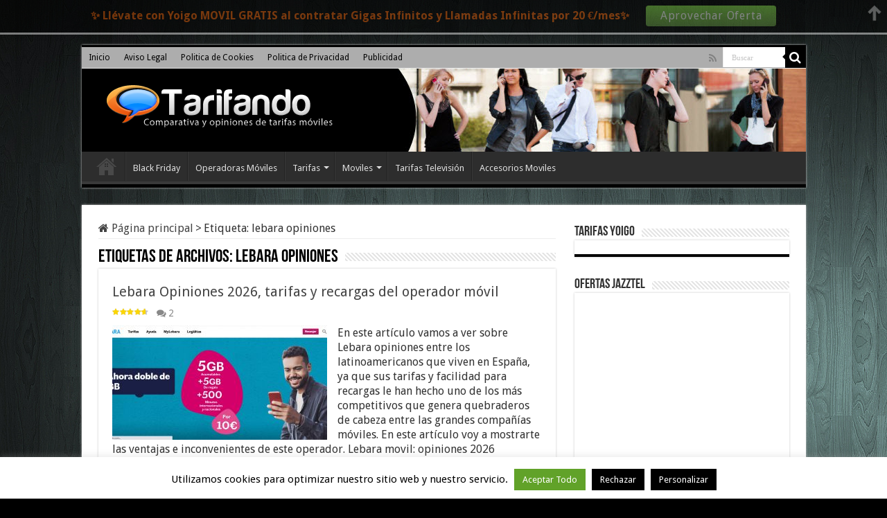

--- FILE ---
content_type: text/css
request_url: https://www.tarifando.com/wp-content/cache/wpfc-minified/lljsppna/5q4fl.css
body_size: 30792
content:
@charset "UTF-8";
  * {
padding: 0;
margin: 0;
outline: none;
list-style: none;
border: 0 none;
}
*,
*:before,
*:after {
-webkit-box-sizing: border-box;
-moz-box-sizing: border-box;
-ms-box-sizing: border-box;
box-sizing: border-box;
}
html {
-ms-touch-action: manipulation;
touch-action: manipulation;
}
body {
background: #FFF url(//www.tarifando.com/wp-content/themes/sahifa/images/patterns/body-bg7.png);
color: #333;
font-family: 'Droid Sans', Arial, Verdana, sans-serif;
font-size: 13px;
}
pre,
code {
direction: ltr;
background: url(//www.tarifando.com/wp-content/themes/sahifa/images/code-bg.png);
font: 11px/19px'andale mono', 'lucida console', monospace;
padding: 3px;
display: block;
overflow-x: visible;
overflow-y: hidden;
margin: 0 0 20px 0;
color: #666;
border-top: 1px solid #E1E1E1;
border-left: 1px solid #E1E1E1;
border-bottom: 1px solid #F0F0F0;
border-right: 1px solid #F0F0F0;
}
h1,
h2,
h3,
h4,
h5,
h6 {
font-weight: normal;
}
.alignright {
float: right;
}
.alignleft {
float: left;
}
.aligncenter {
clear: both;
margin-left: auto;
margin-right: auto;
}
a {
color: #444;
text-decoration: none;
}
a:hover {
color: #000;
}
.clear {
clear: both;
}
#theme-header:after,
#signup_form:after,
#buddypress:after,
#main-nav:after,
.gallery:after,
#respond:before {
display: block;
visibility: hidden;
clear: both;
height: 0;
content: " ";
}
a,
.post-title a,
ul.slider-navigation li,
.pagenavi a,
a.more-link,
.main-menu li a,
.subscribe-icons a,
.flickr_badge_image img,
.mega-menu-item img,
.arqam-lite-widget-counter a i,
.arqam-lite-widget-counter a span,
.arqam-lite-widget-counter a small,
.search-block-large .search-button,
.search-block-large #s,
.widget.timeline-posts li span.tie-date,
.widget.timeline-posts li span.tie-date:before {
-webkit-transition: all .2s ease-in-out;
-moz-transition: all .2s ease-in-out;
-ms-transition: all .2s ease-in-out;
-o-transition: all .2s ease-in-out;
transition: all .2s ease-in-out;
}
iframe {
max-width: 100%;
}
textarea,
input,
select {
border: 1px solid #ccc;
background: #fff;
font-size: inherit;
}
textarea {
overflow: auto;
width: 100%;
}
textarea,
input {
padding: 5px;
outline: none;
}
select {
padding: 2px;
}
option {
padding: 0 4px;
}
input[type=button],
button {
padding: 4px;
cursor: pointer;
vertical-align: middle;
}
input.text_input,
textarea.textarea {
border: 1px solid #ccc;
-webkit-border-radius: 1px;
-moz-border-radius: 1px;
border-radius: 1px;
}
textarea,
input[type=text],
input[type=password],
input[type=email],
input[type=url],
input[type=tel],
input[type=number],
input[type=date],
input[type=file],
input[type=search],
input[type=color],
input[type=datetime],
input[type=datetime-local],
input[type=month],
input[type=range],
input[type=time],
input[type=week],
select {
border-color: #F1F1F1;
border-top-color: #DDD;
border-left-color: #DDD;
background-color: #F9F9F9;
color: #515151;
font: 12px Tahoma;
padding: 8px;
margin-bottom: 7px;
-webkit-border-radius: 3px;
-moz-border-radius: 3px;
border-radius: 3px;
webkit-transition: all 0.3s ease-in-out;
-moz-transition: all 0.3s ease-in-out;
-o-transition: all 0.3s ease-in-out;
-ms-transition: all 0.3s ease-in-out;
transition: all 0.3s ease-in-out;
}
textarea:hover,
input[type=text]:hover,
input[type=password]:hover,
input[type=email]:hover,
input[type=url]:hover,
input[type=tel]:hover,
input[type=number]:hover,
input[type=date]:hover,
input[type=file]:hover,
input[type=search]:hover,
input[type=color]:hover,
input[type=datetime]:hover,
input[type=datetime-local]:hover,
input[type=month]:hover,
input[type=range]:hover,
input[type=time]:hover,
input[type=week]:hover,
select:focus {
background-color: #F5F5F5;
}
textarea:focus,
input[type=text]:focus,
input[type=password]:focus,
input[type=email]:focus,
input[type=url]:focus,
input[type=tel]:focus,
input[type=number]:focus,
input[type=date]:focus,
input[type=file]:focus,
input[type=search]:focus,
input[type=color]:focus,
input[type=datetime]:focus,
input[type=datetime-local]:focus,
input[type=month]:focus,
input[type=range]:focus,
input[type=time]:focus,
input[type=week]:focus,
select:focus {
background-color: #fff;
}
.button,
a.button,
a.more-link,
#main-content input[type="submit"],
.form-submit #submit,
#login-form .login-button,
.widget-feedburner .feedburner-subscribe,
input[type="submit"],
#buddypress button,
#buddypress a.button,
#buddypress input[type=submit],
#buddypress input[type=reset],
#buddypress ul.button-nav li a,
#buddypress div.generic-button a,
#buddypress .comment-reply-link,
a.bp-title-button {
width: auto;
position: relative;
background-color: #F88C00;
color: #FFF;
padding: 5px 12px;
font: 12px Tahoma;
display: inline-block;
line-height: 22px;
border: 0 none;
cursor: pointer;
text-decoration: none;
webkit-transition: all 0.3s ease-in-out;
-moz-transition: all 0.3s ease-in-out;
-o-transition: all 0.3s ease-in-out;
-ms-transition: all 0.3s ease-in-out;
transition: all 0.3s ease-in-out;
-webkit-border-radius: 2px;
-moz-border-radius: 2px;
border-radius: 2px;
-webkit-appearance: none !important;
-moz-appearance: none !important;
appearance: none !important;
}
.button:hover,
a.button:hover,
a.more-link:hover,
#main-content input[type="submit"]:hover,
.form-submit #submit:hover,
#login-form .login-button:hover,
.widget-feedburner .feedburner-subscribe:hover,
input[type="submit"]:hover,
#buddypress button:hover,
#buddypress a.button:hover,
#buddypress input[type=submit]:hover,
#buddypress input[type=reset]:hover,
#buddypress ul.button-nav li a:hover,
#buddypress div.generic-button a:hover,
#buddypress .comment-reply-link:hover,
a.bp-title-button:hover {
background-color: #777 !important;
text-decoration: none;
}
::-moz-selection {
background: #F9A386;
color: #fff;
text-shadow: none;
}
::selection {
background: #F9A386;
color: #fff;
text-shadow: none;
}
::-webkit-scrollbar-track {
background: #FFFFFF;
-webkit-box-shadow: inset 1px 1px 2px #E0E0E0;
border: 1px solid #D8D8D8;
}
::-webkit-scrollbar-thumb {
background: #F88C00;
-webkit-box-shadow: inset 1px 1px 2px rgba(155, 155, 155, 0.4);
}
::-webkit-scrollbar-thumb:hover {
-webkit-box-shadow: inset 1px 1px 10px rgba(0, 0, 0, 0.3);
}
::-webkit-scrollbar-thumb:active {
background: #888;
-webkit-box-shadow: inset 1px 1px 2px rgba(0, 0, 0, 0.3);
} @font-face {
font-family: 'BebasNeueRegular';
src: url(//www.tarifando.com/wp-content/themes/sahifa/fonts/BebasNeue/BebasNeue-webfont.eot);
src: url(//www.tarifando.com/wp-content/themes/sahifa/fonts/BebasNeue/BebasNeue-webfont.eot?#iefix) format('embedded-opentype'),
url(//www.tarifando.com/wp-content/themes/sahifa/fonts/BebasNeue/BebasNeue-webfont.woff) format('woff'),
url(//www.tarifando.com/wp-content/themes/sahifa/fonts/BebasNeue/BebasNeue-webfont.ttf) format('truetype'),
url(//www.tarifando.com/wp-content/themes/sahifa/fonts/BebasNeue/BebasNeue-webfont.svg#BebasNeueRegular) format('svg');
font-weight: normal;
font-style: normal;
}
#respond h3,
.woocommerce-tabs .entry-content h2,
.woocommerce .related.products h2,
.entry .woocommerce h2,
.woocommerce-billing-fields h3,
.woocommerce-shipping-fields h3,
#order_review_heading,
#bbpress-forums fieldset.bbp-form legend,
#buddypress .item-body h4,
#buddypress #item-body h4{
font-size: 22px;
font-family: BebasNeueRegular, arial, Georgia, serif;
} @font-face {
font-family: 'FontAwesome';
src:  url(//www.tarifando.com/wp-content/themes/sahifa/fonts/fontawesome/fontawesome-webfont.eot?v=4.6.3);
src:  url(//www.tarifando.com/wp-content/themes/sahifa/fonts/fontawesome/fontawesome-webfont.eot?#iefix&v=4.6.3) format('embedded-opentype'),
url(//www.tarifando.com/wp-content/themes/sahifa/fonts/fontawesome/fontawesome-webfont.woff2?v=4.6.3) format('woff2'),
url(//www.tarifando.com/wp-content/themes/sahifa/fonts/fontawesome/fontawesome-webfont.woff?v=4.6.3) format('woff'),
url(//www.tarifando.com/wp-content/themes/sahifa/fonts/fontawesome/fontawesome-webfont.ttf?v=4.6.3) format('truetype'),
url(//www.tarifando.com/wp-content/themes/sahifa/fonts/fontawesome/fontawesome-webfont.svg?v=4.6.3#fontawesomeregular) format('svg');
font-weight: normal;
font-style: normal;
}
.fa-lg{font-size:1.33333333em;line-height:.75em;vertical-align:-15%}.fa-2x{font-size:2em}.fa-3x{font-size:3em}.fa-4x{font-size:4em}.fa-5x{font-size:5em}.fa-fw{width:1.28571429em;text-align:center}.fa-ul{padding-left:0;margin-left:2.14285714em;list-style-type:none}.fa-ul>li{position:relative}.fa-li{position:absolute;left:-2.14285714em;width:2.14285714em;top:.14285714em;text-align:center}.fa-li.fa-lg{left:-1.85714286em}.fa-border{padding:.2em .25em .15em;border:solid .08em #eee;border-radius:.1em}.fa-pull-left{float:left}.fa-pull-right{float:right}.fa.fa-pull-left{margin-right:.3em}.fa.fa-pull-right{margin-left:.3em}.pull-right{float:right}.pull-left{float:left}.fa.pull-left{margin-right:.3em}.fa.pull-right{margin-left:.3em}.fa-spin{-webkit-animation:fa-spin 2s infinite linear;animation:fa-spin 2s infinite linear}.fa-pulse{-webkit-animation:fa-spin 1s infinite steps(8);animation:fa-spin 1s infinite steps(8)}@-webkit-keyframes fa-spin{0%{-webkit-transform:rotate(0deg);transform:rotate(0deg)}100%{-webkit-transform:rotate(359deg);transform:rotate(359deg)}}@keyframes fa-spin{0%{-webkit-transform:rotate(0deg);transform:rotate(0deg)}100%{-webkit-transform:rotate(359deg);transform:rotate(359deg)}}.fa-rotate-90{-ms-filter:"progid:DXImageTransform.Microsoft.BasicImage(rotation=1)";-webkit-transform:rotate(90deg);-ms-transform:rotate(90deg);transform:rotate(90deg)}.fa-rotate-180{-ms-filter:"progid:DXImageTransform.Microsoft.BasicImage(rotation=2)";-webkit-transform:rotate(180deg);-ms-transform:rotate(180deg);transform:rotate(180deg)}.fa-rotate-270{-ms-filter:"progid:DXImageTransform.Microsoft.BasicImage(rotation=3)";-webkit-transform:rotate(270deg);-ms-transform:rotate(270deg);transform:rotate(270deg)}.fa-flip-horizontal{-ms-filter:"progid:DXImageTransform.Microsoft.BasicImage(rotation=0, mirror=1)";-webkit-transform:scale(-1, 1);-ms-transform:scale(-1, 1);transform:scale(-1, 1)}.fa-flip-vertical{-ms-filter:"progid:DXImageTransform.Microsoft.BasicImage(rotation=2, mirror=1)";-webkit-transform:scale(1, -1);-ms-transform:scale(1, -1);transform:scale(1, -1)}:root .fa-rotate-90,:root .fa-rotate-180,:root .fa-rotate-270,:root .fa-flip-horizontal,:root .fa-flip-vertical{filter:none}.fa-stack{position:relative;display:inline-block;width:2em;height:2em;line-height:2em;vertical-align:middle}.fa-stack-1x,.fa-stack-2x{position:absolute;left:0;width:100%;text-align:center}.fa-stack-1x{line-height:inherit}.fa-stack-2x{font-size:2em}.fa-inverse{color:#fff}.fa-glass:before{content:"\f000"}.fa-music:before{content:"\f001"}.fa-search:before{content:"\f002"}.fa-envelope-o:before{content:"\f003"}.fa-heart:before{content:"\f004"}.fa-star:before{content:"\f005"}.fa-star-o:before{content:"\f006"}.fa-user:before{content:"\f007"}.fa-film:before{content:"\f008"}.fa-th-large:before{content:"\f009"}.fa-th:before{content:"\f00a"}.fa-th-list:before{content:"\f00b"}.fa-check:before{content:"\f00c"}.fa-remove:before,.fa-close:before,.fa-times:before{content:"\f00d"}.fa-search-plus:before{content:"\f00e"}.fa-search-minus:before{content:"\f010"}.fa-power-off:before{content:"\f011"}.fa-signal:before{content:"\f012"}.fa-gear:before,.fa-cog:before{content:"\f013"}.fa-trash-o:before{content:"\f014"}.fa-home:before{content:"\f015"}.fa-file-o:before{content:"\f016"}.fa-clock-o:before{content:"\f017"}.fa-road:before{content:"\f018"}.fa-download:before{content:"\f019"}.fa-arrow-circle-o-down:before{content:"\f01a"}.fa-arrow-circle-o-up:before{content:"\f01b"}.fa-inbox:before{content:"\f01c"}.fa-play-circle-o:before{content:"\f01d"}.fa-rotate-right:before,.fa-repeat:before{content:"\f01e"}.fa-refresh:before{content:"\f021"}.fa-list-alt:before{content:"\f022"}.fa-lock:before{content:"\f023"}.fa-flag:before{content:"\f024"}.fa-headphones:before{content:"\f025"}.fa-volume-off:before{content:"\f026"}.fa-volume-down:before{content:"\f027"}.fa-volume-up:before{content:"\f028"}.fa-qrcode:before{content:"\f029"}.fa-barcode:before{content:"\f02a"}.fa-tag:before{content:"\f02b"}.fa-tags:before{content:"\f02c"}.fa-book:before{content:"\f02d"}.fa-bookmark:before{content:"\f02e"}.fa-print:before{content:"\f02f"}.fa-camera:before{content:"\f030"}.fa-font:before{content:"\f031"}.fa-bold:before{content:"\f032"}.fa-italic:before{content:"\f033"}.fa-text-height:before{content:"\f034"}.fa-text-width:before{content:"\f035"}.fa-align-left:before{content:"\f036"}.fa-align-center:before{content:"\f037"}.fa-align-right:before{content:"\f038"}.fa-align-justify:before{content:"\f039"}.fa-list:before{content:"\f03a"}.fa-dedent:before,.fa-outdent:before{content:"\f03b"}.fa-indent:before{content:"\f03c"}.fa-video-camera:before{content:"\f03d"}.fa-photo:before,.fa-image:before,.fa-picture-o:before{content:"\f03e"}.fa-pencil:before{content:"\f040"}.fa-map-marker:before{content:"\f041"}.fa-adjust:before{content:"\f042"}.fa-tint:before{content:"\f043"}.fa-edit:before,.fa-pencil-square-o:before{content:"\f044"}.fa-share-square-o:before{content:"\f045"}.fa-check-square-o:before{content:"\f046"}.fa-arrows:before{content:"\f047"}.fa-step-backward:before{content:"\f048"}.fa-fast-backward:before{content:"\f049"}.fa-backward:before{content:"\f04a"}.fa-play:before{content:"\f04b"}.fa-pause:before{content:"\f04c"}.fa-stop:before{content:"\f04d"}.fa-forward:before{content:"\f04e"}.fa-fast-forward:before{content:"\f050"}.fa-step-forward:before{content:"\f051"}.fa-eject:before{content:"\f052"}.fa-chevron-left:before{content:"\f053"}.fa-chevron-right:before{content:"\f054"}.fa-plus-circle:before{content:"\f055"}.fa-minus-circle:before{content:"\f056"}.fa-times-circle:before{content:"\f057"}.fa-check-circle:before{content:"\f058"}.fa-question-circle:before{content:"\f059"}.fa-info-circle:before{content:"\f05a"}.fa-crosshairs:before{content:"\f05b"}.fa-times-circle-o:before{content:"\f05c"}.fa-check-circle-o:before{content:"\f05d"}.fa-ban:before{content:"\f05e"}.fa-arrow-left:before{content:"\f060"}.fa-arrow-right:before{content:"\f061"}.fa-arrow-up:before{content:"\f062"}.fa-arrow-down:before{content:"\f063"}.fa-mail-forward:before,.fa-share:before{content:"\f064"}.fa-expand:before{content:"\f065"}.fa-compress:before{content:"\f066"}.fa-plus:before{content:"\f067"}.fa-minus:before{content:"\f068"}.fa-asterisk:before{content:"\f069"}.fa-exclamation-circle:before{content:"\f06a"}.fa-gift:before{content:"\f06b"}.fa-leaf:before{content:"\f06c"}.fa-fire:before{content:"\f06d"}.fa-eye:before{content:"\f06e"}.fa-eye-slash:before{content:"\f070"}.fa-warning:before,.fa-exclamation-triangle:before{content:"\f071"}.fa-plane:before{content:"\f072"}.fa-calendar:before{content:"\f073"}.fa-random:before{content:"\f074"}.fa-comment:before{content:"\f075"}.fa-magnet:before{content:"\f076"}.fa-chevron-up:before{content:"\f077"}.fa-chevron-down:before{content:"\f078"}.fa-retweet:before{content:"\f079"}.fa-shopping-cart:before{content:"\f07a"}.fa-folder:before{content:"\f07b"}.fa-folder-open:before{content:"\f07c"}.fa-arrows-v:before{content:"\f07d"}.fa-arrows-h:before{content:"\f07e"}.fa-bar-chart-o:before,.fa-bar-chart:before{content:"\f080"}.fa-twitter-square:before{content:"\f081"}.fa-facebook-square:before{content:"\f082"}.fa-camera-retro:before{content:"\f083"}.fa-key:before{content:"\f084"}.fa-gears:before,.fa-cogs:before{content:"\f085"}.fa-comments:before{content:"\f086"}.fa-thumbs-o-up:before{content:"\f087"}.fa-thumbs-o-down:before{content:"\f088"}.fa-star-half:before{content:"\f089"}.fa-heart-o:before{content:"\f08a"}.fa-sign-out:before{content:"\f08b"}.fa-linkedin-square:before{content:"\f08c"}.fa-thumb-tack:before{content:"\f08d"}.fa-external-link:before{content:"\f08e"}.fa-sign-in:before{content:"\f090"}.fa-trophy:before{content:"\f091"}.fa-github-square:before{content:"\f092"}.fa-upload:before{content:"\f093"}.fa-lemon-o:before{content:"\f094"}.fa-phone:before{content:"\f095"}.fa-square-o:before{content:"\f096"}.fa-bookmark-o:before{content:"\f097"}.fa-phone-square:before{content:"\f098"}.fa-twitter:before{content:"\f099"}.fa-facebook-f:before,.fa-facebook:before{content:"\f09a"}.fa-github:before{content:"\f09b"}.fa-unlock:before{content:"\f09c"}.fa-credit-card:before{content:"\f09d"}.fa-feed:before,.fa-rss:before{content:"\f09e"}.fa-hdd-o:before{content:"\f0a0"}.fa-bullhorn:before{content:"\f0a1"}.fa-bell:before{content:"\f0f3"}.fa-certificate:before{content:"\f0a3"}.fa-hand-o-right:before{content:"\f0a4"}.fa-hand-o-left:before{content:"\f0a5"}.fa-hand-o-up:before{content:"\f0a6"}.fa-hand-o-down:before{content:"\f0a7"}.fa-arrow-circle-left:before{content:"\f0a8"}.fa-arrow-circle-right:before{content:"\f0a9"}.fa-arrow-circle-up:before{content:"\f0aa"}.fa-arrow-circle-down:before{content:"\f0ab"}.fa-globe:before{content:"\f0ac"}.fa-wrench:before{content:"\f0ad"}.fa-tasks:before{content:"\f0ae"}.fa-filter:before{content:"\f0b0"}.fa-briefcase:before{content:"\f0b1"}.fa-arrows-alt:before{content:"\f0b2"}.fa-group:before,.fa-users:before{content:"\f0c0"}.fa-chain:before,.fa-link:before{content:"\f0c1"}.fa-cloud:before{content:"\f0c2"}.fa-flask:before{content:"\f0c3"}.fa-cut:before,.fa-scissors:before{content:"\f0c4"}.fa-copy:before,.fa-files-o:before{content:"\f0c5"}.fa-paperclip:before{content:"\f0c6"}.fa-save:before,.fa-floppy-o:before{content:"\f0c7"}.fa-square:before{content:"\f0c8"}.fa-navicon:before,.fa-reorder:before,.fa-bars:before{content:"\f0c9"}.fa-list-ul:before{content:"\f0ca"}.fa-list-ol:before{content:"\f0cb"}.fa-strikethrough:before{content:"\f0cc"}.fa-underline:before{content:"\f0cd"}.fa-table:before{content:"\f0ce"}.fa-magic:before{content:"\f0d0"}.fa-truck:before{content:"\f0d1"}.fa-pinterest:before{content:"\f0d2"}.fa-pinterest-square:before{content:"\f0d3"}.fa-google-plus-square:before{content:"\f0d4"}.fa-google-plus:before{content:"\f0d5"}.fa-money:before{content:"\f0d6"}.fa-caret-down:before{content:"\f0d7"}.fa-caret-up:before{content:"\f0d8"}.fa-caret-left:before{content:"\f0d9"}.fa-caret-right:before{content:"\f0da"}.fa-columns:before{content:"\f0db"}.fa-unsorted:before,.fa-sort:before{content:"\f0dc"}.fa-sort-down:before,.fa-sort-desc:before{content:"\f0dd"}.fa-sort-up:before,.fa-sort-asc:before{content:"\f0de"}.fa-envelope:before{content:"\f0e0"}.fa-linkedin:before{content:"\f0e1"}.fa-rotate-left:before,.fa-undo:before{content:"\f0e2"}.fa-legal:before,.fa-gavel:before{content:"\f0e3"}.fa-dashboard:before,.fa-tachometer:before{content:"\f0e4"}.fa-comment-o:before{content:"\f0e5"}.fa-comments-o:before{content:"\f0e6"}.fa-flash:before,.fa-bolt:before{content:"\f0e7"}.fa-sitemap:before{content:"\f0e8"}.fa-umbrella:before{content:"\f0e9"}.fa-paste:before,.fa-clipboard:before{content:"\f0ea"}.fa-lightbulb-o:before{content:"\f0eb"}.fa-exchange:before{content:"\f0ec"}.fa-cloud-download:before{content:"\f0ed"}.fa-cloud-upload:before{content:"\f0ee"}.fa-user-md:before{content:"\f0f0"}.fa-stethoscope:before{content:"\f0f1"}.fa-suitcase:before{content:"\f0f2"}.fa-bell-o:before{content:"\f0a2"}.fa-coffee:before{content:"\f0f4"}.fa-cutlery:before{content:"\f0f5"}.fa-file-text-o:before{content:"\f0f6"}.fa-building-o:before{content:"\f0f7"}.fa-hospital-o:before{content:"\f0f8"}.fa-ambulance:before{content:"\f0f9"}.fa-medkit:before{content:"\f0fa"}.fa-fighter-jet:before{content:"\f0fb"}.fa-beer:before{content:"\f0fc"}.fa-h-square:before{content:"\f0fd"}.fa-plus-square:before{content:"\f0fe"}.fa-angle-double-left:before{content:"\f100"}.fa-angle-double-right:before{content:"\f101"}.fa-angle-double-up:before{content:"\f102"}.fa-angle-double-down:before{content:"\f103"}.fa-angle-left:before{content:"\f104"}.fa-angle-right:before{content:"\f105"}.fa-angle-up:before{content:"\f106"}.fa-angle-down:before{content:"\f107"}.fa-desktop:before{content:"\f108"}.fa-laptop:before{content:"\f109"}.fa-tablet:before{content:"\f10a"}.fa-mobile-phone:before,.fa-mobile:before{content:"\f10b"}.fa-circle-o:before{content:"\f10c"}.fa-quote-left:before{content:"\f10d"}.fa-quote-right:before{content:"\f10e"}.fa-spinner:before{content:"\f110"}.fa-circle:before{content:"\f111"}.fa-mail-reply:before,.fa-reply:before{content:"\f112"}.fa-github-alt:before{content:"\f113"}.fa-folder-o:before{content:"\f114"}.fa-folder-open-o:before{content:"\f115"}.fa-smile-o:before{content:"\f118"}.fa-frown-o:before{content:"\f119"}.fa-meh-o:before{content:"\f11a"}.fa-gamepad:before{content:"\f11b"}.fa-keyboard-o:before{content:"\f11c"}.fa-flag-o:before{content:"\f11d"}.fa-flag-checkered:before{content:"\f11e"}.fa-terminal:before{content:"\f120"}.fa-code:before{content:"\f121"}.fa-mail-reply-all:before,.fa-reply-all:before{content:"\f122"}.fa-star-half-empty:before,.fa-star-half-full:before,.fa-star-half-o:before{content:"\f123"}.fa-location-arrow:before{content:"\f124"}.fa-crop:before{content:"\f125"}.fa-code-fork:before{content:"\f126"}.fa-unlink:before,.fa-chain-broken:before{content:"\f127"}.fa-question:before{content:"\f128"}.fa-info:before{content:"\f129"}.fa-exclamation:before{content:"\f12a"}.fa-superscript:before{content:"\f12b"}.fa-subscript:before{content:"\f12c"}.fa-eraser:before{content:"\f12d"}.fa-puzzle-piece:before{content:"\f12e"}.fa-microphone:before{content:"\f130"}.fa-microphone-slash:before{content:"\f131"}.fa-shield:before{content:"\f132"}.fa-calendar-o:before{content:"\f133"}.fa-fire-extinguisher:before{content:"\f134"}.fa-rocket:before{content:"\f135"}.fa-maxcdn:before{content:"\f136"}.fa-chevron-circle-left:before{content:"\f137"}.fa-chevron-circle-right:before{content:"\f138"}.fa-chevron-circle-up:before{content:"\f139"}.fa-chevron-circle-down:before{content:"\f13a"}.fa-html5:before{content:"\f13b"}.fa-css3:before{content:"\f13c"}.fa-anchor:before{content:"\f13d"}.fa-unlock-alt:before{content:"\f13e"}.fa-bullseye:before{content:"\f140"}.fa-ellipsis-h:before{content:"\f141"}.fa-ellipsis-v:before{content:"\f142"}.fa-rss-square:before{content:"\f143"}.fa-play-circle:before{content:"\f144"}.fa-ticket:before{content:"\f145"}.fa-minus-square:before{content:"\f146"}.fa-minus-square-o:before{content:"\f147"}.fa-level-up:before{content:"\f148"}.fa-level-down:before{content:"\f149"}.fa-check-square:before{content:"\f14a"}.fa-pencil-square:before{content:"\f14b"}.fa-external-link-square:before{content:"\f14c"}.fa-share-square:before{content:"\f14d"}.fa-compass:before{content:"\f14e"}.fa-toggle-down:before,.fa-caret-square-o-down:before{content:"\f150"}.fa-toggle-up:before,.fa-caret-square-o-up:before{content:"\f151"}.fa-toggle-right:before,.fa-caret-square-o-right:before{content:"\f152"}.fa-euro:before,.fa-eur:before{content:"\f153"}.fa-gbp:before{content:"\f154"}.fa-dollar:before,.fa-usd:before{content:"\f155"}.fa-rupee:before,.fa-inr:before{content:"\f156"}.fa-cny:before,.fa-rmb:before,.fa-yen:before,.fa-jpy:before{content:"\f157"}.fa-ruble:before,.fa-rouble:before,.fa-rub:before{content:"\f158"}.fa-won:before,.fa-krw:before{content:"\f159"}.fa-bitcoin:before,.fa-btc:before{content:"\f15a"}.fa-file:before{content:"\f15b"}.fa-file-text:before{content:"\f15c"}.fa-sort-alpha-asc:before{content:"\f15d"}.fa-sort-alpha-desc:before{content:"\f15e"}.fa-sort-amount-asc:before{content:"\f160"}.fa-sort-amount-desc:before{content:"\f161"}.fa-sort-numeric-asc:before{content:"\f162"}.fa-sort-numeric-desc:before{content:"\f163"}.fa-thumbs-up:before{content:"\f164"}.fa-thumbs-down:before{content:"\f165"}.fa-youtube-square:before{content:"\f166"}.fa-youtube:before{content:"\f167"}.fa-xing:before{content:"\f168"}.fa-xing-square:before{content:"\f169"}.fa-youtube-play:before{content:"\f16a"}.fa-dropbox:before{content:"\f16b"}.fa-stack-overflow:before{content:"\f16c"}.fa-instagram:before{content:"\f16d"}.fa-flickr:before{content:"\f16e"}.fa-adn:before{content:"\f170"}.fa-bitbucket:before{content:"\f171"}.fa-bitbucket-square:before{content:"\f172"}.fa-tumblr:before{content:"\f173"}.fa-tumblr-square:before{content:"\f174"}.fa-long-arrow-down:before{content:"\f175"}.fa-long-arrow-up:before{content:"\f176"}.fa-long-arrow-left:before{content:"\f177"}.fa-long-arrow-right:before{content:"\f178"}.fa-apple:before{content:"\f179"}.fa-windows:before{content:"\f17a"}.fa-android:before{content:"\f17b"}.fa-linux:before{content:"\f17c"}.fa-dribbble:before{content:"\f17d"}.fa-skype:before{content:"\f17e"}.fa-foursquare:before{content:"\f180"}.fa-trello:before{content:"\f181"}.fa-female:before{content:"\f182"}.fa-male:before{content:"\f183"}.fa-gittip:before,.fa-gratipay:before{content:"\f184"}.fa-sun-o:before{content:"\f185"}.fa-moon-o:before{content:"\f186"}.fa-archive:before{content:"\f187"}.fa-bug:before{content:"\f188"}.fa-vk:before{content:"\f189"}.fa-weibo:before{content:"\f18a"}.fa-renren:before{content:"\f18b"}.fa-pagelines:before{content:"\f18c"}.fa-stack-exchange:before{content:"\f18d"}.fa-arrow-circle-o-right:before{content:"\f18e"}.fa-arrow-circle-o-left:before{content:"\f190"}.fa-toggle-left:before,.fa-caret-square-o-left:before{content:"\f191"}.fa-dot-circle-o:before{content:"\f192"}.fa-wheelchair:before{content:"\f193"}.fa-vimeo-square:before{content:"\f194"}.fa-turkish-lira:before,.fa-try:before{content:"\f195"}.fa-plus-square-o:before{content:"\f196"}.fa-space-shuttle:before{content:"\f197"}.fa-slack:before{content:"\f198"}.fa-envelope-square:before{content:"\f199"}.fa-wordpress:before{content:"\f19a"}.fa-openid:before{content:"\f19b"}.fa-institution:before,.fa-bank:before,.fa-university:before{content:"\f19c"}.fa-mortar-board:before,.fa-graduation-cap:before{content:"\f19d"}.fa-yahoo:before{content:"\f19e"}.fa-google:before{content:"\f1a0"}.fa-reddit:before{content:"\f1a1"}.fa-reddit-square:before{content:"\f1a2"}.fa-stumbleupon-circle:before{content:"\f1a3"}.fa-stumbleupon:before{content:"\f1a4"}.fa-delicious:before{content:"\f1a5"}.fa-digg:before{content:"\f1a6"}.fa-pied-piper-pp:before{content:"\f1a7"}.fa-pied-piper-alt:before{content:"\f1a8"}.fa-drupal:before{content:"\f1a9"}.fa-joomla:before{content:"\f1aa"}.fa-language:before{content:"\f1ab"}.fa-fax:before{content:"\f1ac"}.fa-building:before{content:"\f1ad"}.fa-child:before{content:"\f1ae"}.fa-paw:before{content:"\f1b0"}.fa-spoon:before{content:"\f1b1"}.fa-cube:before{content:"\f1b2"}.fa-cubes:before{content:"\f1b3"}.fa-behance:before{content:"\f1b4"}.fa-behance-square:before{content:"\f1b5"}.fa-steam:before{content:"\f1b6"}.fa-steam-square:before{content:"\f1b7"}.fa-recycle:before{content:"\f1b8"}.fa-automobile:before,.fa-car:before{content:"\f1b9"}.fa-cab:before,.fa-taxi:before{content:"\f1ba"}.fa-tree:before{content:"\f1bb"}.fa-spotify:before{content:"\f1bc"}.fa-deviantart:before{content:"\f1bd"}.fa-soundcloud:before{content:"\f1be"}.fa-database:before{content:"\f1c0"}.fa-file-pdf-o:before{content:"\f1c1"}.fa-file-word-o:before{content:"\f1c2"}.fa-file-excel-o:before{content:"\f1c3"}.fa-file-powerpoint-o:before{content:"\f1c4"}.fa-file-photo-o:before,.fa-file-picture-o:before,.fa-file-image-o:before{content:"\f1c5"}.fa-file-zip-o:before,.fa-file-archive-o:before{content:"\f1c6"}.fa-file-sound-o:before,.fa-file-audio-o:before{content:"\f1c7"}.fa-file-movie-o:before,.fa-file-video-o:before{content:"\f1c8"}.fa-file-code-o:before{content:"\f1c9"}.fa-vine:before{content:"\f1ca"}.fa-codepen:before{content:"\f1cb"}.fa-jsfiddle:before{content:"\f1cc"}.fa-life-bouy:before,.fa-life-buoy:before,.fa-life-saver:before,.fa-support:before,.fa-life-ring:before{content:"\f1cd"}.fa-circle-o-notch:before{content:"\f1ce"}.fa-ra:before,.fa-resistance:before,.fa-rebel:before{content:"\f1d0"}.fa-ge:before,.fa-empire:before{content:"\f1d1"}.fa-git-square:before{content:"\f1d2"}.fa-git:before{content:"\f1d3"}.fa-y-combinator-square:before,.fa-yc-square:before,.fa-hacker-news:before{content:"\f1d4"}.fa-tencent-weibo:before{content:"\f1d5"}.fa-qq:before{content:"\f1d6"}.fa-wechat:before,.fa-weixin:before{content:"\f1d7"}.fa-send:before,.fa-paper-plane:before{content:"\f1d8"}.fa-send-o:before,.fa-paper-plane-o:before{content:"\f1d9"}.fa-history:before{content:"\f1da"}.fa-circle-thin:before{content:"\f1db"}.fa-header:before{content:"\f1dc"}.fa-paragraph:before{content:"\f1dd"}.fa-sliders:before{content:"\f1de"}.fa-share-alt:before{content:"\f1e0"}.fa-share-alt-square:before{content:"\f1e1"}.fa-bomb:before{content:"\f1e2"}.fa-soccer-ball-o:before,.fa-futbol-o:before{content:"\f1e3"}.fa-tty:before{content:"\f1e4"}.fa-binoculars:before{content:"\f1e5"}.fa-plug:before{content:"\f1e6"}.fa-slideshare:before{content:"\f1e7"}.fa-twitch:before{content:"\f1e8"}.fa-yelp:before{content:"\f1e9"}.fa-newspaper-o:before{content:"\f1ea"}.fa-wifi:before{content:"\f1eb"}.fa-calculator:before{content:"\f1ec"}.fa-paypal:before{content:"\f1ed"}.fa-google-wallet:before{content:"\f1ee"}.fa-cc-visa:before{content:"\f1f0"}.fa-cc-mastercard:before{content:"\f1f1"}.fa-cc-discover:before{content:"\f1f2"}.fa-cc-amex:before{content:"\f1f3"}.fa-cc-paypal:before{content:"\f1f4"}.fa-cc-stripe:before{content:"\f1f5"}.fa-bell-slash:before{content:"\f1f6"}.fa-bell-slash-o:before{content:"\f1f7"}.fa-trash:before{content:"\f1f8"}.fa-copyright:before{content:"\f1f9"}.fa-at:before{content:"\f1fa"}.fa-eyedropper:before{content:"\f1fb"}.fa-paint-brush:before{content:"\f1fc"}.fa-birthday-cake:before{content:"\f1fd"}.fa-area-chart:before{content:"\f1fe"}.fa-pie-chart:before{content:"\f200"}.fa-line-chart:before{content:"\f201"}.fa-lastfm:before{content:"\f202"}.fa-lastfm-square:before{content:"\f203"}.fa-toggle-off:before{content:"\f204"}.fa-toggle-on:before{content:"\f205"}.fa-bicycle:before{content:"\f206"}.fa-bus:before{content:"\f207"}.fa-ioxhost:before{content:"\f208"}.fa-angellist:before{content:"\f209"}.fa-cc:before{content:"\f20a"}.fa-shekel:before,.fa-sheqel:before,.fa-ils:before{content:"\f20b"}.fa-meanpath:before{content:"\f20c"}.fa-buysellads:before{content:"\f20d"}.fa-connectdevelop:before{content:"\f20e"}.fa-dashcube:before{content:"\f210"}.fa-forumbee:before{content:"\f211"}.fa-leanpub:before{content:"\f212"}.fa-sellsy:before{content:"\f213"}.fa-shirtsinbulk:before{content:"\f214"}.fa-simplybuilt:before{content:"\f215"}.fa-skyatlas:before{content:"\f216"}.fa-cart-plus:before{content:"\f217"}.fa-cart-arrow-down:before{content:"\f218"}.fa-diamond:before{content:"\f219"}.fa-ship:before{content:"\f21a"}.fa-user-secret:before{content:"\f21b"}.fa-motorcycle:before{content:"\f21c"}.fa-street-view:before{content:"\f21d"}.fa-heartbeat:before{content:"\f21e"}.fa-venus:before{content:"\f221"}.fa-mars:before{content:"\f222"}.fa-mercury:before{content:"\f223"}.fa-intersex:before,.fa-transgender:before{content:"\f224"}.fa-transgender-alt:before{content:"\f225"}.fa-venus-double:before{content:"\f226"}.fa-mars-double:before{content:"\f227"}.fa-venus-mars:before{content:"\f228"}.fa-mars-stroke:before{content:"\f229"}.fa-mars-stroke-v:before{content:"\f22a"}.fa-mars-stroke-h:before{content:"\f22b"}.fa-neuter:before{content:"\f22c"}.fa-genderless:before{content:"\f22d"}.fa-facebook-official:before{content:"\f230"}.fa-pinterest-p:before{content:"\f231"}.fa-whatsapp:before{content:"\f232"}.fa-server:before{content:"\f233"}.fa-user-plus:before{content:"\f234"}.fa-user-times:before{content:"\f235"}.fa-hotel:before,.fa-bed:before{content:"\f236"}.fa-viacoin:before{content:"\f237"}.fa-train:before{content:"\f238"}.fa-subway:before{content:"\f239"}.fa-medium:before{content:"\f23a"}.fa-yc:before,.fa-y-combinator:before{content:"\f23b"}.fa-optin-monster:before{content:"\f23c"}.fa-opencart:before{content:"\f23d"}.fa-expeditedssl:before{content:"\f23e"}.fa-battery-4:before,.fa-battery-full:before{content:"\f240"}.fa-battery-3:before,.fa-battery-three-quarters:before{content:"\f241"}.fa-battery-2:before,.fa-battery-half:before{content:"\f242"}.fa-battery-1:before,.fa-battery-quarter:before{content:"\f243"}.fa-battery-0:before,.fa-battery-empty:before{content:"\f244"}.fa-mouse-pointer:before{content:"\f245"}.fa-i-cursor:before{content:"\f246"}.fa-object-group:before{content:"\f247"}.fa-object-ungroup:before{content:"\f248"}.fa-sticky-note:before{content:"\f249"}.fa-sticky-note-o:before{content:"\f24a"}.fa-cc-jcb:before{content:"\f24b"}.fa-cc-diners-club:before{content:"\f24c"}.fa-clone:before{content:"\f24d"}.fa-balance-scale:before{content:"\f24e"}.fa-hourglass-o:before{content:"\f250"}.fa-hourglass-1:before,.fa-hourglass-start:before{content:"\f251"}.fa-hourglass-2:before,.fa-hourglass-half:before{content:"\f252"}.fa-hourglass-3:before,.fa-hourglass-end:before{content:"\f253"}.fa-hourglass:before{content:"\f254"}.fa-hand-grab-o:before,.fa-hand-rock-o:before{content:"\f255"}.fa-hand-stop-o:before,.fa-hand-paper-o:before{content:"\f256"}.fa-hand-scissors-o:before{content:"\f257"}.fa-hand-lizard-o:before{content:"\f258"}.fa-hand-spock-o:before{content:"\f259"}.fa-hand-pointer-o:before{content:"\f25a"}.fa-hand-peace-o:before{content:"\f25b"}.fa-trademark:before{content:"\f25c"}.fa-registered:before{content:"\f25d"}.fa-creative-commons:before{content:"\f25e"}.fa-gg:before{content:"\f260"}.fa-gg-circle:before{content:"\f261"}.fa-tripadvisor:before{content:"\f262"}.fa-odnoklassniki:before{content:"\f263"}.fa-odnoklassniki-square:before{content:"\f264"}.fa-get-pocket:before{content:"\f265"}.fa-wikipedia-w:before{content:"\f266"}.fa-safari:before{content:"\f267"}.fa-chrome:before{content:"\f268"}.fa-firefox:before{content:"\f269"}.fa-opera:before{content:"\f26a"}.fa-internet-explorer:before{content:"\f26b"}.fa-tv:before,.fa-television:before{content:"\f26c"}.fa-contao:before{content:"\f26d"}.fa-500px:before{content:"\f26e"}.fa-amazon:before{content:"\f270"}.fa-calendar-plus-o:before{content:"\f271"}.fa-calendar-minus-o:before{content:"\f272"}.fa-calendar-times-o:before{content:"\f273"}.fa-calendar-check-o:before{content:"\f274"}.fa-industry:before{content:"\f275"}.fa-map-pin:before{content:"\f276"}.fa-map-signs:before{content:"\f277"}.fa-map-o:before{content:"\f278"}.fa-map:before{content:"\f279"}.fa-commenting:before{content:"\f27a"}.fa-commenting-o:before{content:"\f27b"}.fa-houzz:before{content:"\f27c"}.fa-vimeo:before{content:"\f27d"}.fa-black-tie:before{content:"\f27e"}.fa-fonticons:before{content:"\f280"}.fa-reddit-alien:before{content:"\f281"}.fa-edge:before{content:"\f282"}.fa-credit-card-alt:before{content:"\f283"}.fa-codiepie:before{content:"\f284"}.fa-modx:before{content:"\f285"}.fa-fort-awesome:before{content:"\f286"}.fa-usb:before{content:"\f287"}.fa-product-hunt:before{content:"\f288"}.fa-mixcloud:before{content:"\f289"}.fa-scribd:before{content:"\f28a"}.fa-pause-circle:before{content:"\f28b"}.fa-pause-circle-o:before{content:"\f28c"}.fa-stop-circle:before{content:"\f28d"}.fa-stop-circle-o:before{content:"\f28e"}.fa-shopping-bag:before{content:"\f290"}.fa-shopping-basket:before{content:"\f291"}.fa-hashtag:before{content:"\f292"}.fa-bluetooth:before{content:"\f293"}.fa-bluetooth-b:before{content:"\f294"}.fa-percent:before{content:"\f295"}.fa-gitlab:before{content:"\f296"}.fa-wpbeginner:before{content:"\f297"}.fa-wpforms:before{content:"\f298"}.fa-envira:before{content:"\f299"}.fa-universal-access:before{content:"\f29a"}.fa-wheelchair-alt:before{content:"\f29b"}.fa-question-circle-o:before{content:"\f29c"}.fa-blind:before{content:"\f29d"}.fa-audio-description:before{content:"\f29e"}.fa-volume-control-phone:before{content:"\f2a0"}.fa-braille:before{content:"\f2a1"}.fa-assistive-listening-systems:before{content:"\f2a2"}.fa-asl-interpreting:before,.fa-american-sign-language-interpreting:before{content:"\f2a3"}.fa-deafness:before,.fa-hard-of-hearing:before,.fa-deaf:before{content:"\f2a4"}.fa-glide:before{content:"\f2a5"}.fa-glide-g:before{content:"\f2a6"}.fa-signing:before,.fa-sign-language:before{content:"\f2a7"}.fa-low-vision:before{content:"\f2a8"}.fa-viadeo:before{content:"\f2a9"}.fa-viadeo-square:before{content:"\f2aa"}.fa-snapchat:before{content:"\f2ab"}.fa-snapchat-ghost:before{content:"\f2ac"}.fa-snapchat-square:before{content:"\f2ad"}.fa-pied-piper:before{content:"\f2ae"}.fa-first-order:before{content:"\f2b0"}.fa-yoast:before{content:"\f2b1"}.fa-themeisle:before{content:"\f2b2"}.fa-google-plus-circle:before,.fa-google-plus-official:before{content:"\f2b3"}.fa-fa:before,.fa-font-awesome:before{content:"\f2b4"}.sr-only{position:absolute;width:1px;height:1px;padding:0;margin:-1px;overflow:hidden;clip:rect(0, 0, 0, 0);border:0}.sr-only-focusable:active,.sr-only-focusable:focus{position:static;width:auto;height:auto;margin:0;overflow:visible;clip:auto}
.fa,
blockquote:before,
.flexslider:before,
.flex-direction-nav .flex-next,
.flex-direction-nav .flex-prev,
.tie-list-shortcode ul li:before,
.ei-slider-loading:before,
#mobile-menu li.menu-item-home a:before,
#main-nav .mega-cat-content.mega-cat-sub-exists .mega-cat-content-tab.loading-items:before,
.woocommerce-pagination .page-numbers li .page-numbers.next:before,
.woocommerce-pagination .page-numbers li .page-numbers.prev:before {
display:inline-block;
font:normal normal normal 14px/1 FontAwesome;
font-size:inherit;
text-rendering:auto;
-webkit-font-smoothing:antialiased;
-moz-osx-font-smoothing:grayscale;
transform: none;
}
@font-face {
font-family: 'tiefontello';
src: url(//www.tarifando.com/wp-content/themes/sahifa/fonts/tiefont/fontello.eot);
src: url(//www.tarifando.com/wp-content/themes/sahifa/fonts/tiefont/fontello.eot?14434071#iefix) format('embedded-opentype'),
url(//www.tarifando.com/wp-content/themes/sahifa/fonts/tiefont/fontello.woff) format('woff'),
url(//www.tarifando.com/wp-content/themes/sahifa/fonts/tiefont/fontello.ttf) format('truetype'),
url(//www.tarifando.com/wp-content/themes/sahifa/fonts/tiefont/fontello.svg) format('svg');
font-weight: normal;
font-style: normal;
}
@media screen and (-webkit-min-device-pixel-ratio:0) {
@font-face {
font-family: 'tiefontello';
src: url(//www.tarifando.com/wp-content/themes/sahifa/fonts/tiefont/fontello.svg) format('svg');
}
}
[class^="tieicon-"]:before,
[class*=" tieicon-"]:before,
.tie_slider .overlay-icon:before {
font-family: "tiefontello";
font-style: normal;
font-weight: normal;
speak: none;
display: inline-block;
text-decoration: inherit;
min-width: 1em;
text-align: center;
font-variant: normal;
text-transform: none;
line-height: 1em;
}
.tieicon-evernote:before { content: '\e800'; }
.tieicon-picasa:before { content: '\e801'; }
.tieicon-vimeo:before { content: '\e802'; }
.tieicon-blogger:before { content: '\e803'; }
.tieicon-grooveshark:before { content: '\e804'; }
.tieicon-deviantart:before { content: '\e805'; }
.tieicon-viadeo:before { content: '\e806'; }
.tieicon-forrst:before { content: '\e807'; }
.tieicon-fivehundredpx:before { content: '\e808'; }
.tieicon-flickr:before { content: '\e809'; }
.tieicon-instagram:before { content: '\e80a'; }
.tieicon-sun:before { content: '\e80b'; }
.tieicon-moon:before { content: '\e80d'; }
.tieicon-cloud:before { content: '\e80e'; }
.tieicon-clouds:before { content: '\e80f'; }
.tieicon-clouds-flash-alt:before { content: '\e810'; }
.tieicon-cloud-moon:before { content: '\e811'; }
.tieicon-cloud-sun:before { content: '\e812'; }
.tieicon-fog:before { content: '\e813'; }
.tieicon-hail:before { content: '\e814'; }
.tieicon-rain:before { content: '\e815'; }
.tieicon-picture:before { content: '\e80c'; }
@media only screen and (-webkit-min-device-pixel-ratio: 2), only screen and (min-device-pixel-ratio: 2) {
#main-nav  ul li.menu-item-home a{
background-image: url(//www.tarifando.com/wp-content/themes/sahifa/images/home@2x.png)!important;
background-size: 30px 78px;
}
span.stars-large,
span.stars-large span {
background-image:url(//www.tarifando.com/wp-content/themes/sahifa/images/stars-large@2x.png);
background-size: 98px 44px;
}
span.stars-small,
span.stars-small span {
background-image:url(//www.tarifando.com/wp-content/themes/sahifa/images/stars-small@2x.png);
background-size: 54px 30px;
}
} .wrapper-outer {
position: relative;
}
.background-cover {
position: fixed;
background-repeat: no-repeat;
top: 0;
left: 0;
z-index: 0;
overflow: hidden;
width: 100%;
height: 100%;
-webkit-background-size: cover;
-moz-background-size: cover;
-o-background-size: cover;
background-size: cover;
}
.container {
width: 1045px;
margin: 0 auto;
} #wrapper.boxed {
margin: 0 auto;
}
#wrapper.boxed #theme-header,
#wrapper.boxed .breaking-news,
#wrapper.boxed #main-content {
width: 1045px;
-webkit-box-shadow: 0 0 3px #CACACA;
-moz-box-shadow: 0 0 3px #cacaca;
box-shadow: 0 0 3px #CACACA;
}
#wrapper.boxed #main-content{
padding-right: 24px;
padding-left: 24px;
}
#wrapper.boxed .post-cover-head {
margin: -24px -24px 20px;
} #wrapper.boxed-all {
position: relative;
background: #FFF;
width: 1045px;
margin: 0 auto;
-webkit-box-shadow: 0 0 3px #CACACA;
-moz-box-shadow: 0 0 3px #cacaca;
box-shadow: 0 0 3px #CACACA;
}
#wrapper.boxed-all #theme-header {
margin-top: 0;
}
#wrapper.boxed-all .breaking-news {
margin-right: 24px;
margin-left: 24px;
-webkit-box-shadow: 0 0 2px #CACACA;
-moz-box-shadow: 0 0 2px #cacaca;
box-shadow: 0 0 2px #CACACA;
}
#wrapper.boxed-all #main-content {
width: 997px;
margin-top: 0;
padding: 0;
background: transparent;
}
#wrapper.boxed-all #footer-widget-area,
#wrapper.boxed-all .footer-bottom .container {
width: 997px;
}
#wrapper.boxed-all .post-cover-head {
margin: 0 -24px 20px;
} #wrapper.wide-layout {
background: #FFF;
position: relative;
}
#wrapper.wide-layout .header-content,
#wrapper.wide-layout .breaking-news,
#wrapper.wide-layout .container,
#wrapper.wide-layout #main-nav ul li.mega-menu .mega-menu-block {
width: 1010px;
}
#wrapper.wide-layout #theme-header {
margin-top: 0;
}
#wrapper.wide-layout #main-nav .main-menu {
margin: 0 !important;
}
#wrapper.wide-layout .breaking-news {
margin-bottom: 0;
-webkit-box-shadow: 0 0 1px #CACACA;
-moz-box-shadow: 0 0 1px #cacaca;
box-shadow: 0 0 1px #CACACA;
}
#wrapper.wide-layout #main-content {
margin-top: 10px;
background: transparent;
}
#wrapper.wide-layout .post-cover-head {
margin: -10px 0 20px;
} #theme-header {
background: #FFF;
margin: 20px auto 25px;
border-top: 3px solid #f88c00;
position: relative;
} .top-nav {
background: #fbfbfb;
border-bottom: 1px solid #ececec;
height: 31px;
}
.top-nav ul {
float: left;
}
.top-nav ul li {
position: relative;
display: inline-block;
float: left;
font-size: 12px;
}
.top-nav ul li a {
display: inline-block;
height: 30px;
line-height: 30px;
color: #838383;
padding: 0 10px;
}
.top-nav ul li a:hover {
color: #000;
}
.top-nav ul ul {
background: #fbfbfb;
display: none;
padding: 0;
position: absolute;
top: 30px;
width: 180px;
z-index: 200;
float: left;
-webkit-box-shadow: 0 1px 2px rgba(0, 0, 0, 0.4);
-moz-box-shadow: 0 1px 2px rgba(0, 0, 0, 0.4);
box-shadow: 0 1px 2px rgba(0, 0, 0, 0.4);
}
.top-nav ul ul li {
background: none !important;
border: none !important;
z-index: 200;
min-width: 180px;
}
.top-nav ul ul ul {
right: auto;
left: 100%;
top: 0;
z-index: 200;
}
.top-nav ul ul a {
background: none !important;
height: auto !important;
line-height: 1em;
padding: 10px 10px;
width: 160px;
display: block !important;
margin-right: 0 !important;
z-index: 200;
color: #777!important;
}
.top-nav ul li:hover > a,
.top-nav ul:hover > a,
.top-nav ul li.current-menu-item a {
color: #000;
}
.top-nav ul li.menu-item-has-children a {
padding-right: 20px;
} #main-nav ul li.menu-item-has-children:after,
#main-nav ul li.mega-menu:after,
.top-menu ul li.menu-item-has-children:after {
position: absolute;
right: 7px;
top: 50%;
display: inline-block;
content: '';
width: 0;
height: 0;
border: 4px solid transparent;
border-top: 4px solid #bbb;
}
#main-nav ul ul li.menu-item-has-children:after,
#main-nav ul ul li.mega-menu:after,
.top-nav .top-menu ul ul li.menu-item-has-children:after {
border: 4px solid transparent;
border-left-color: #bbb;
}
.top-nav ul li.current-menu-item:before {
content: " ";
display: block;
width: 0;
height: 0;
position: absolute;
top: 0;
z-index: 2;
right: 45%;
border: 4px solid transparent;
border-top-color: #F88C00;
}
.top-nav ul ul li.current-menu-item:before {
display: none;
}
.top-nav ul ul li:hover > a,
.top-nav ul ul:hover > a {
color: #000 !important;
padding: 10px 5px 10px 15px;
}
.top-nav ul li:hover > ul {
display: block;
-webkit-animation: tieFadeInDown .1s ease-in ;
-moz-animation: tieFadeInDown .1s ease-in ;
animation:tieFadeInDown .1s ease-in ;
} .today-date{
float:left;
padding:0 10px;
font-size: 10px;
color: #666;
margin: 10px 10px 0 0;
font-weight: bold;
text-transform: uppercase;
border: 1px solid #CCC;
border-width: 0 1px 0 0;
} .search-block {
height: 30px;
overflow: hidden;
float: right;
margin-left: 5px;
position: relative;
}
.search-block:after {
content: " ";
display: block;
width: 0;
height: 0;
position: absolute;
top: 10px;
z-index: 2;
right: 30px;
border: 4px solid transparent;
border-right-color: #F88C00;
}
.search-block #s-header {
background: #FFF;
float: right;
font: normal 11px tahoma;
padding: 9px 12px 8px 12px;
width: 90px;
color: #C5C5C5;
border: 0 none;
border: 1px solid #ececec;
border-width: 0 0 0 1px;
-webkit-transition: width .7s, color .4s;
-moz-transition: width .7s, color .4s;
-o-transition: width .7s, color .4s;
transition: width .7s, color .4s;
-webkit-border-radius: 0;
-moz-border-radius: 0;
border-radius: 0;
}
.search-block #s-header:focus {
color: #000;
width: 150px;
}
.search-block .search-button {
background: #f88c00;
cursor: pointer;
float: right;
height: 30px;
width: 30px;
display: block;
border: 0 none;
box-shadow: none !important;
padding: 0;
-webkit-border-radius: 0;
-moz-border-radius: 0;
border-radius: 0;
}
.search-block .search-button:active {
top: 0;
}
.search-block:hover .search-button,
.search-block:hover #s-header {
opacity: 1;
color: #444;
}
.search-block button.search-button i:before {
font-size: 18px;
color: #FFF;
} #live-search_results {
background: #FFF;
z-index: 550 !important;
overflow: hidden;
padding: 10px;
-webkit-box-shadow: 0 0 3px #CACACA;
-moz-box-shadow: 0 0 3px #cacaca;
box-shadow: 0 0 3px #CACACA;
}
.live-search_more {
display: block;
min-height: 1px;
margin: 3px 0 0px;
padding: 8px;
text-align: center;
font-weight: bold;
line-height: 12px;
}
.live-search_header {
display: none;
}
.live-search_result_container li {
padding: 8px 0 4px;
border-bottom: 1px solid #f2f2f2;
overflow: hidden;
}
.live-search_result_container .post-thumbnail {
float: left;
margin-bottom: 0;
}
.live-search_result_container .post-thumbnail img {
max-width: 65px;
}
#live-search_loading {
display: block !important;
width: 100%;
height: 31px !important;
} #main-nav .submenu-languages {
display: none;
padding: 0;
position: absolute;
z-index: 205;
border-top: 2px solid #F88C00;
background: #2d2d2d;
color:#999;
-webkit-box-shadow: 0 3px 4px 1px rgba(0, 0, 0, 0.2);
box-shadow: 0 3px 4px 1px rgba(0, 0, 0, 0.2);
-webkit-border-bottom-right-radius: 3px;
-webkit-border-bottom-left-radius : 3px;
-moz-border-radius-bottomright : 3px;
-moz-border-radius-bottomleft  : 3px;
border-bottom-right-radius: 3px;
border-bottom-left-radius : 3px;
}
#main-nav .menu-item-language:hover .submenu-languages{
display: block;
}
#lang_sel_footer {
position: relative;
z-index: 998;
} #tie_lang_switcher {
float: right;
padding: 9px 5px 0;
}
#tie_lang_switcher img {
margin: 0 2px;
}
#tie_lang_switcher a {
opacity: 0.4;
line-height: 0;
}
#tie_lang_switcher a:hover {
opacity: 1;
} .top-nav .social-icons {
float: right;
padding-top: 2px;
}
.top-nav .social-icons a {
color: #555;
}
.top-nav .social-icons a,
.footer-bottom .social-icons a {
opacity: 0.5;
}
.top-nav .social-icons a:hover,
.footer-bottom .social-icons a:hover {
top: 0;
opacity: 1
}
.top-nav .social-icons i:before,
.footer-bottom .social-icons i:before {
padding: 0 2px;
line-height: 24px;
font-size: 14px;
} .header-content {
padding: 20px 15px;
margin: 0 auto;
}
.logo {
float: left;
}
.logo img {
max-width: 100%;
}
.logo h1,
.logo h2 {
font: bold 32pt arial;
}
.logo strong {
display: none;
}
.logo span {
font-weight: normal;
font-size: 14px;
display: block;
clear: both;
} #theme-header.full-logo .header-content {
padding: 0;
}
#theme-header.full-logo .logo {
float: none;
margin: 0 !important;
}
#theme-header.full-logo .logo a {
display: block;
line-height: 0;
}
#theme-header.full-logo .logo img {
width: 100%;
height: auto;
} #theme-header.center-logo .logo,
#theme-header.center-logo .e3lan-top {
float: none;
text-align: center;
} #main-nav {
margin: 0 auto;
background: #2d2d2d;
box-shadow: inset -1px -5px 0px -1px #393939;
min-height: 52px;
border-bottom: 5px solid #F88C00;
}
#main-nav .container,
#main-nav-uber .container {
position: relative;
}
#main-nav .main-menu {
margin-left: 10px;
}
#main-nav ul li {
font-size: 13px;
position: relative;
display: inline-block;
float: left;
border: 1px solid #222222;
border-width: 0 0 0 1px;
height: 42px;
}
#main-nav ul li:first-child,
#main-nav ul li:first-child a {
border: 0 none;
}
#main-nav ul li:last-child a {
border-right-width: 0;
}
#main-nav ul li a {
display: block;
height: 42px;
position: relative;
line-height: 47px;
color: #ddd;
padding: 0 10px;
border: 1px solid #383838;
border-width: 0 0 0 1px;
}
#main-nav ul li i.fa,
#slide-out ul li i.fa,
#mobile-menu li.menu-item-home a:before {
margin-right: 5px;
}
#main-nav ul li.menu-item-has-children a,
#main-nav ul li.mega-menu a {
padding-right: 20px;
}
#main-nav ul li.current-menu-item a,
#main-nav ul li.current-menu-item a:hover,
#main-nav ul li.current-menu-parent a,
#main-nav ul li.current-menu-parent a:hover,
#main-nav ul li.current_page_parent a,
#main-nav ul li.current_page_parent a:hover,
#main-nav ul li.current-page-ancestor a,
#main-nav ul li.current-page-ancestor a:hover {
background: #F88C00;
color: #FFF;
height: 52px;
line-height: 57px;
border-width: 0 !important;
}
#main-nav ul li.current-menu-item .menu-sub-content a,
#main-nav ul li.current-menu-item .menu-sub-content a:hover,
#main-nav ul li.current-menu-parent .menu-sub-content a,
#main-nav ul li.current-menu-parent .menu-sub-content a:hover,
#main-nav ul li.current_page_parent .menu-sub-content a,
#main-nav ul li.current_page_parent .menu-sub-content a:hover,
#main-nav ul li.current-page-ancestor .menu-sub-content a,
#main-nav ul li.current-page-ancestor .menu-sub-content a:hover,
#main-nav ul li.current-menu-item .menu-sub-content ul,
#main-nav ul li.current-menu-parent .menu-sub-content ul,
#main-nav ul li.current_page_parent .menu-sub-content ul,
#main-nav ul li.current-page-ancestor .menu-sub-content ul {
top:0;
} #main-nav ul li.menu-item-has-children:after,
#main-nav ul li.mega-menu:after{
border-top-color: #ddd;
}
#main-nav ul ul li.menu-item-has-children:after{
border-left-color: #ddd;
}
#main-nav ul > li.menu-item-has-children:hover > a:after,
#main-nav ul > li.mega-menu:hover > a:after {
content: "";
position: absolute;
left: 20px;
top: 36px;
border-width: 0 8px 8px;
border-style: solid;
border-color: transparent transparent #F88C00;
display: block;
width: 0;
z-index: 200;
-webkit-animation: tieFadeInDown .2s ease-in ;
-moz-animation: tieFadeInDown .2s ease-in ;
animation: tieFadeInDown .2s ease-in ;
}
#main-nav ul ul li.current-menu-item a,
#main-nav ul ul li.current-menu-item a:hover,
#main-nav ul ul li.current-menu-parent a,
#main-nav ul ul li.current-menu-parent a:hover,
#main-nav ul ul li.current_page_parent a,
#main-nav ul ul li.current_page_parent a:hover,
#main-nav ul ul li.current-page-ancestor a,
#main-nav ul ul li.current-page-ancestor a:hover {
border-width: 1px !important;
} #main-nav ul ul > li.menu-item-has-children:hover > a:after,
#main-nav ul ul > li.mega-menu:hover > a:after,
#main-nav ul li .mega-menu-block ul.sub-menu:before {
display: none;
}
#main-nav ul > li.current-menu-item.menu-item-has-children:hover > a:after,
#main-nav ul > li.current_page_parent.menu-item-has-children:hover > a:after {
top: 45px;
}
#main-nav ul ul.sub-menu {
width: 200px;
z-index: 250;
}
#main-nav ul ul ul.sub-menu,
#main-nav ul ul li.current-menu-item ul,
#main-nav ul ul li.current_page_parent ul,
#main-nav ul ul li.current-menu-parent ul,
#main-nav ul ul li.current-page-ancestor ul {
top: -2px;
}
#main-nav ul .mega-menu-block ul ul.sub-menu,
#main-nav ul .mega-menu-block ul li.current-menu-item ul,
#main-nav ul .mega-menu-block ul li.current_page_parent ul,
#main-nav ul .mega-menu-block ul li.current-menu-parent ul,
#main-nav ul .mega-menu-block ul li.current-page-ancestor ul {
top: 0;
}
#main-nav .menu-sub-content {
display: none;
padding: 0;
position: absolute;
z-index: 205;
border-top: 2px solid #F88C00;
background: #2d2d2d;
color:#999;
-webkit-box-shadow: 0 3px 4px 1px rgba(0, 0, 0, 0.2);
box-shadow: 0 3px 4px 1px rgba(0, 0, 0, 0.2);
-webkit-border-bottom-right-radius: 3px;
-webkit-border-bottom-left-radius : 3px;
-moz-border-radius-bottomright : 3px;
-moz-border-radius-bottomleft  : 3px;
border-bottom-right-radius: 3px;
border-bottom-left-radius : 3px;
}
#main-nav ul li.current-menu-item ul,
#main-nav ul li.current-menu-parent ul,
#main-nav ul li.current_page_parent ul,
#main-nav ul li.current-page-ancestor ul {
top: 52px;
}
#main-nav ul ul li,
#main-nav ul ul li:first-child {
background: none !important;
width: 100%;
border: 0 none;
border-bottom: 1px solid #333;
font-size: 12px;
height: auto !important;
margin: 0 !important;
}
#main-nav ul ul ul,
#main-nav ul li .mega-menu-block ul.sub-menu {
border-top: 0 none;
}
#main-nav ul ul li:first-child,
#main-nav ul li.current-menu-item ul li:first-child ,
#main-nav ul li.current_page_parent ul li:first-child ,
#main-nav ul li.current-menu-parent ul li:first-child {
border-top: 0 none !important;
}
#main-nav ul ul ul {
right: auto;
left: 100%;
top: 0;
z-index: 210;
}
#main-nav ul ul a,
#main-nav .mega-menu-block a {
border: 0 none;
background: none !important;
height: auto !important;
line-height: 1.5em !important;
padding: 7px;
display: block;
margin-right: 0;
z-index: 210;
color: #ccc;
}
#main-nav .mega-menu-block a.mega-menu-link{
padding: 0;
margin-top: 10px;
}
#main-nav ul li.current-menu-item ul a,
#main-nav ul li.current_page_parent ul a,
#main-nav ul li.current-menu-parent ul a,
#main-nav ul li.current-page-ancestor ul a {
color: #eee;
} #main-nav ul li:hover > a,
#main-nav ul:hover > a {
color: #FFF;
} #main-nav ul ul li:hover > a,
#main-nav ul ul:hover > a {
color: #FFF;
padding-left: 15px;
padding-right: 5px;
}
#main-nav ul li:hover > ul,
#main-nav ul li:hover > .mega-menu-block {
display: block;
-webkit-animation: tieFadeInDown .2s ease-in ;
-moz-animation: tieFadeInDown .2s ease-in ;
animation: tieFadeInDown .2s ease-in ;
}
#main-nav ul li.current-menu-item,
#main-nav ul li.current_page_parent,
#main-nav ul li.current-menu-parent,
#main-nav ul li.current-page-ancestor {
margin-top: -5px;
height: 52px;
border-width: 0;
} #main-nav ul li.menu-item-home a {
background-image: url(//www.tarifando.com/wp-content/themes/sahifa/images/home.png)!important;
background-repeat: no-repeat!important;
background-position: center -44px;
text-indent: -9999px;
width: 52px;
}
#main-nav ul li.menu-item-home.current-menu-item a {
background-position: center 13px;
height: 52px;
}
#main-nav ul li.menu-item-home:after {
display: none;
}
#main-nav ul li.menu-item-home ul li a,
#main-nav ul ul li.menu-item-home a,
#main-nav ul li.menu-item-home ul li a:hover {
background-color: transparent !important;
text-indent: 0;
background-image: none !important;
height: auto !important;
width: auto;
} #main-nav ul li.mega-menu .mega-menu-block {
width: 1045px;
left: -10px;
padding: 25px 25px 5px;
}
#main-nav ul li.mega-menu .mega-menu-block img {
max-width: 100%;
height: auto;
}
#main-nav ul li.mega-menu .post-thumbnail ,
#main-nav ul li.mega-menu .post-thumbnail a,
#main-nav ul li .mega-menu-block .tie-date  i.fa {
margin:0;
padding:0;
} #main-nav ul li.mega-menu.mega-links .mega-menu-block {
padding-right: 0;
}
#main-nav ul li.mega-menu.mega-links .mega-menu-block .sub-menu-columns-item {
-webkit-animation: none ;
-moz-animation: none ;
animation: none ;
}
#main-nav li.mega-menu.mega-links .mega-menu-block ul li.mega-link-column {
float: left;
border: 0 none;
margin-bottom: 10px;
padding-right: 25px;
width: 50%;
}
#main-nav li.mega-menu.mega-links .mega-menu-block ul li.mega-link-column:after {
display: none;
}
#main-nav ul li.mega-menu.mega-links a.mega-links-head {
padding: 10px 0;
text-align: center;
display: block;
font-size: 14px;
font-weight: bold;
margin-bottom: 10px;
} #main-nav li.mega-menu.mega-links.mega-links-3col .mega-menu-block ul li.mega-link-column {
width: 33.333%;
} #main-nav li.mega-menu.mega-links.mega-links-4col .mega-menu-block ul li.mega-link-column {
width: 25%;
} #main-nav li.mega-menu.mega-links.mega-links-5col .mega-menu-block ul li.mega-link-column {
width: 20%;
} #main-nav ul li.mega-menu.mega-cat .mega-menu-block {
padding: 0;
}
#main-nav .mega-cat-wrapper {
clear: both;
}
#main-nav ul ul.sub-menu.mega-cat-more-links {
width: 100%;
margin: 10px 0;
}
#main-nav ul li.mega-menu.mega-cat .mega-cat-more-links li {
float: left;
width: 29.333333%;
margin: 0 2% !important;
}
#main-nav ul li.mega-menu.mega-cat .mega-cat-more-links li ul li {
float: none;
width: 100%;
margin: 0 !important;
}
.mega-cat-sub-categories {
float: left;
width: 20%;
padding-top: 20px;
}
#main-nav ul li.cat-active a {
background: #222 !important;
}
#main-nav .mega-cat-content-tab {
display: none;
overflow:hidden;
}
#main-nav .mega-cat-content-tab a {
cursor: default;
}
#main-nav .mega-cat-content-tab.already-loaded a {
cursor: pointer;
}
#main-nav .mega-cat-content {
float: left;
padding: 20px;
padding-right: 0;
}
#main-nav .mega-cat-content.mega-cat-sub-exists {
background: #222;
width: 80%;
position:relative;
}
#main-nav ul li.mega-menu.mega-cat .mega-menu-block .mega-menu-post {
float: left;
padding-right: 20px;
width: 25%;
opacity:0;
-webkit-transition: opacity .3s ease-in-out;
-moz-transition: opacity .3s ease-in-out;
-ms-transition: opacity .3s ease-in-out;
-o-transition: opacity .3s ease-in-out;
transition: opacity .3s ease-in-out;
}
#main-nav ul li.mega-menu.mega-cat .mega-menu-block .already-loaded .mega-menu-post{
opacity:1;
}
#main-nav ul li.mega-menu.mega-cat .mega-menu-block .mega-menu-post a {
border: 0 none;
padding: 0;
} #main-nav ul ul.sub-menu.mega-cat-more-links:after {
content: ' ';
display: block;
clear: both;
} #main-nav .mega-recent-featured-list {
width: 25%;
margin-right: 3%;
float: left;
}
#main-nav .mega-recent-post {
float: left;
width: 37%;
margin-right: 3%;
}
#main-nav ul li.mega-menu.mega-recent-featured .mega-menu-block .mega-recent-post a {
border: 0 none;
padding: 0;
}
#main-nav .mega-check-also {
float: left;
width: 60%;
}
#main-nav ul .mega-check-also li {
width: 50% !important;
float: left !important;
padding: 8px 0 !important;
margin-bottom: 8px !important;
}
#main-nav ul .mega-check-also li:nth-child(2n+3) {
clear: left;
}
#main-nav .menu-item-has-children .mega-check-also {
width: 32%;
}
#main-nav ul .menu-item-has-children .mega-check-also li {
width: 100% !important;
float: none !important;
}
#main-nav .mega-menu-block .mega-check-also a.mega-menu-link {
display: inline;
margin-top: 0;
}
#main-nav ul li.mega-menu .mega-menu-block .mega-check-also .post-thumbnail {
margin-right:10px;
float:left;
}
#main-nav ul li.mega-menu .mega-menu-block .mega-check-also .post-thumbnail img {
max-width : 90px;
height: auto ;
} .fixed-nav {
position: fixed;
top: -90px;
width: 1045px;
z-index: 9999;
opacity: 0.95;
-webkit-transition: top .5s;
-moz-transition: top .5s;
-o-transition: top .5s;
transition: top .5s;
-webkit-box-shadow: 0 5px 3px rgba(0, 0, 0, .1);
-moz-box-shadow: 0 5px 3px rgba(0, 0, 0, .1);
box-shadow: 0 5px 3px rgba(0, 0, 0, .1);
}
.fixed-nav-appear {
top: 0;
}
.wide-layout #main-nav.fixed-nav{
width:100% !important;
}
body.admin-bar .fixed-nav-appear {
top: 32px;
}
.main-nav-logo {
padding: 10px 10px 0;
float: left;
display: none;
opacity: 0.8;
}
.main-nav-logo:hover {
opacity: 1;
}
.main-nav-logo img{
height: 27px;
width: auto;
}
.fixed-nav .main-nav-logo {
display: block;
} a.random-article,
a.tie-cart{
background: #494949;
width: 42px;
height: 47px;
display: block;
float: right;
margin-left: 1px;
color: #FFF;
text-align: center;
position: relative;
}
a.random-article i:before,
a.tie-cart i:before{
font-size: 18px;
width: 42px;
line-height: 50px;
}
a.random-article:hover,
a.tie-cart:hover{
background-color: #777;
}
a.tie-cart span.shooping-count {
display: block;
position: absolute;
background: #F88C00;
top: 5px;
right: 4px;
padding: 1px 5px;
font-size: 11px;
-webkit-border-radius: 100%;
-moz-border-radius: 100%;
border-radius: 100%;
}
#main-nav-uber a.random-article,
#main-nav-uber a.tie-cart {
position: absolute;
top: 0;
right: 0;
margin: 0;
height: 40px;
z-index: 999;
}
#main-nav-uber a.random-article:before,
#main-nav-uber a.tie-cart:before {
line-height: 40px;
} .breaking-news {
background: #FFF;
height: 32px;
margin: -5px auto 25px;
overflow: hidden;
position: relative;
}
.breaking-news span.breaking-news-title {
background: #F43D2A;
display: block;
float: left;
padding: 8px 10px 0;
height: 32px;
color: #FFF;
font-family: BebasNeueRegular, arial, Georgia, serif;
font-size: 14pt;
}
.breaking-news span.breaking-news-title i {
display:none;
}
.breaking-news ul {
float: left;
}
.breaking-news ul li {
display: block
}
.breaking-news ul a {
padding: 8px;
display: block;
white-space: nowrap;
font-family: tahoma;
background: #FFF;
}
.tickercontainer {
height: 32px;
overflow: hidden;
}
.tickercontainer .mask {
position: relative;
top: 9px;
overflow: hidden;
}
ul.newsticker {
position: relative;
left: 750px;
list-style-type: none;
}
ul.newsticker li {
padding: 0;
display: inline-block;
}
ul.newsticker a {
white-space: nowrap;
padding: 0;
margin: 0 50px 0 0;
} #main-content {
background: #FFF;
margin: 20px auto 25px;
position: relative;
padding: 24px 0;
-webkit-transform: none;
}
#main-content:after {
display: block;
visibility: hidden;
clear: both;
height: 0;
content: ".";
}
.full-width {
background-image: none;
}
.content {
float: left;
width: 660px;
}
#crumbs{
margin-bottom: 10px;
clear: both;
padding-bottom: 5px;
border-bottom: 1px solid #eee;
}
#crumbs span.delimiter {
padding: 0 3px;
}
div.not-found {
padding: 20px;
}
.full-width .content,
body.error404 .content {
width: auto;
float: none;
}
.tie-hide,
.lazy-enabled #main-content .post-thumbnail,
.lazy-enabled #theme-footer div.post-thumbnail,
.lazy-enabled #main-content img,
.lazy-enabled #featured-posts {
opacity: 0;
}
.lazy-enabled #main-content .post-thumbnail.tie-appear ,
.lazy-enabled #theme-footer div.post-thumbnail.tie-appear,
.lazy-enabled #main-content img.tie-appear ,
.lazy-enabled #featured-posts.tie-appear {
opacity: 1;
-webkit-transition: all .4s ease-in-out;
-moz-transition: all .4s ease-in-out;
-o-transition: all .4s ease-in-out;
transition: all .4s ease-in-out;
}
.recaptchatable #recaptcha_image #recaptcha_challenge_image { opacity: 1 !important;
} body.error404 .content .entry,
body.error404 .content .post-title,
body.error404 .title-404 {
text-align: center;
}
body.error404 .title-404{
font-size: 200px;
font-weight: bold;
color: #eee;
}
body.error404 .post-title {
font-size: 50px;
} .cat-box {
margin-bottom: 35px;
}
.cat-box-title {
padding: 3px 0;
overflow: hidden;
}
.cat-box-title h2 {
float: left;
margin-right: 10px;
font-size: 22px;
font-family: BebasNeueRegular, arial, Georgia, serif;
}
.cat-box-title h2 a {
color: #111;
}
.cat-box-title h2 a:hover {
color: #000;
}
h2.post-box-title {
font-size: 20px;
line-height: 26px;
}
h3.post-box-title {
font-size: 14px;
line-height: 20px;
}
.cat-box p.post-meta {
margin: 5px 0 0;
font-size: 80%;
}
.cat-box p.post-meta span,
.cat-box p.post-meta .stars-small {
margin-right: 7px;
}
li.first-news p.post-meta,
.list-box li.first-news p.post-meta,
.wide-box li.first-news p.post-meta,
.cat-tabs-wrap li.first-news p.post-meta {
padding: 0;
margin: 5px 0 10px;
font-size: 85%;
}
.stripe-line {
background: url(//www.tarifando.com/wp-content/themes/sahifa/images/stripe.png);
height: 12px;
overflow: hidden;
margin-top: 5px;
}
.cat-box .entry {
font-size: 12px;
}
.cat-box .entry p,
.archive-box .entry p{
line-height: 21px;
margin-bottom: 12px;
}
.cat-box .entry a.more-link,
.archive-box .entry a.more-link {
margin-top: 0;
}
.cat-box-content,
#sidebar .widget-container,
.post-listing,
#commentform {
background: #FFF;
border-bottom: 4px solid #F88C00;
-webkit-box-shadow: 0 0 3px #CACACA;
-moz-box-shadow: 0 0 3px #cacaca;
box-shadow: 0 0 3px #CACACA;
}
.cat-box li.first-news .inner-content {
padding: 20px;
overflow: hidden;
}
.cat-box .post-thumbnail img.attachment-tie-small{
max-width: 90px ;
height: auto;
}
p.post-meta {
color: #888;
margin: 7px 0;
font-size: 85%;
}
p.post-meta a {
color: #888;
}
p.post-meta a:hover {
border-bottom: 1px #000 dotted;
color: #000;
text-decoration: none;
}
.post-meta .stars-small {
float: left;
margin: -1px 10px 0 0;
}
span.post-views-widget i:before,
span.post-comments-widget i:before,
span.tie-date i:before,
.post-meta i:before {
margin-right: 3px;
}
a.more-link {
color: #FFF !important;
float: left;
margin-top: 4px;
padding-top:2px;
padding-bottom:2px;
} .cat-box.column2 {
float: left;
width: 48%;
margin-right: 4%;
}
.column2.last-column {
margin-left: 0;
margin-right: 0;
}
.column2 li.other-news,
.list-box li.other-news {
background: #f7f7f7;
overflow: hidden;
padding: 17px 20px;
border-top: 1px solid #FFF;
border-bottom: 1px solid #eaeaea;
-webkit-transition: all .40s;
-moz-transition: all .40s;
-o-transition: all .40s;
transition: all .40s;
}
.column2 li.other-news {
padding-top: 10px;
padding-bottom: 10px;
}
.column2 li.other-news:hover,
.list-box li.other-news:hover {
background: #f2f2f2;
}
.column2 li.first-news {
border-bottom: 3px solid #eaeaea;
padding: 0;
} .wide-box li {
overflow: hidden;
padding: 10px 20px 0;
border-top: 1px solid #FFF;
border-bottom: 1px solid #eaeaea;
width: 50%;
float: left;
height: 78px;
-webkit-transition: all .40s;
-moz-transition: all .40s;
-o-transition: all .40s;
transition: all .40s;
}
.wide-box ul {
overflow: hidden;
}
.wide-box li.first-news {
border-bottom: 3px solid #eaeaea;
padding: 0;
width: 100%;
float: none;
height: auto;
}
.wide-box li.other-news {
background: #f7f7f7;
}  .video-box li {
overflow: hidden;
width: 22%;
float: right;
margin-bottom: 9px;
}
.video-box .big-video-column {
width: 76.5%;
float: left;
margin-bottom: 0;
}
.video-box .cat-box-content {
padding: 20px 20px 11px;
}
.video-box.cat-box li .post-thumbnail {
margin: 0;
padding: 0;
-webkit-box-shadow: none;
-moz-box-shadow: none;
box-shadow: none;
}
.video-box.cat-box li .overlay-icon:before {
content: "\f04b";
opacity: 0.6;
box-shadow : 0px 0px 5px rgba( 0, 0, 0, 0.5);
text-shadow: 0px 0px 5px rgba( 0, 0, 0, 0.5);
}
.video-box.cat-box li.big-video-column .overlay-icon:before {
width: 70px;
height: 70px;
font-size: 35px;
line-height: 60px;
border-width: 5px;
margin: -35px 0 0 -35px;
} .list-box,
.wide-box {
clear: both;
}
.list-box li {
overflow: hidden;
padding: 10px;
width: 50%;
float: right;
clear: right;
}
.list-box li.other-news {
border-left: 3px solid #eaeaea;
}
.list-box li.first-news {
padding: 15px;
float: left;
} .pic-box .cat-box-content {
padding: 20px 20px 13px;
}
.pic-box.pic-grid .cat-box-content {
padding: 20px;
}
.pic-box li.first-pic {
padding: 0;
width: 50.94%;
}
.pic-box li {
width: 16.3%;
overflow: hidden;
float: left;
}
.pic-box.cat-box li.first-pic .post-thumbnail,
.pic-box.pic-grid.cat-box li .post-thumbnail{
position: relative;
float: none;
}
.pic-box.pic-grid.cat-box li {
width:16.65%;
}
.pic-box.cat-box li .post-thumbnail img.attachment-tie-small {
max-width: 100%;
}
.pic-box.cat-box li .post-thumbnail {
padding: 1px;
margin: 0;
} .cat-tabs-wrap {
padding: 0 20px 20px;
}
.cat-tabs-header {
background: #F7F7F7;
height: 46px;
border-bottom: 3px solid #EAEAEA;
padding: 8px 10px 0;
}
.cat-tabs-header li {
float: left;
margin-right: 10px;
line-height: 30px;
padding: 4px 15px;
font-family: Arial, Helvetica, sans-serif;
font-size: 12pt;
-webkit-border-top-left-radius : 2px;
-webkit-border-top-right-radius: 2px;
-moz-border-radius-topleft  : 2px;
-moz-border-radius-topright : 2px;
border-top-left-radius : 2px;
border-top-right-radius: 2px;
}
.cat-tabs-header li.active {
background: #FFF;
box-shadow: 0 -1px 2px #d4d4d4;
-moz-box-shadow: 0 -1px 2px #d4d4d4;
-webkit-box-shadow: 0 -1px 2px #d4d4d4;
}
.cat-tabs-wrap li {
overflow: hidden;
padding: 12px 0;
width: 47%;
float: right;
clear: right;
}
.cat-tabs-wrap li.first-news {
width: 50%;
float: left;
padding-bottom: 0;
}
.cat-tabs-wrap li:last-child{
padding-bottom: 0;
} .scroll-box {
clear: both;
}
.scroll-box .cat-box-content {
padding: 20px;
position: relative;
}
.scroll-box .scroll-item .post-thumbnail {
margin: 0 0 10px 0;
}
.group_items {
width: 100%;
}
.group_items-box {
width: 100% !important;
overflow: hidden;
}
.group_items .scroll-item:last-child,
.scroll-box .scroll-item:nth-child(3) {
margin-right: 0;
}
.scroll-item {
display: none;
}
.scroll-item:nth-child(1),
.scroll-item:nth-child(2),
.scroll-item:nth-child(3),
.group_items .scroll-item {
display: block;
}
.scroll-nav {
background: #F7F7F7;
margin: 10px -20px -20px;
padding: 5px;
text-align: center;
}
.scroll-nav a {
background: #b4b4b4;
width: 10px;
height: 10px;
text-indent: -9999px;
overflow: hidden;
display: inline-block;
margin: 2px 2px 0;
-webkit-transition: all .40s;
-moz-transition: all .40s;
-o-transition: all .40s;
transition: all .40s;
-webkit-border-radius: 50px;
-moz-border-radius: 50px;
border-radius: 50px;
}
.scroll-nav a:hover {
background: #939393;
}
.scroll-nav a.activeSlide {
background: #666;
} .recent-box {
clear: both;
}
.recent-box .cat-box-content {
padding: 20px;
position: relative;
}
.cat-box.recent-box.recent-full_thumb .cat-box-content,
.cat-box.recent-box.recent-blog .cat-box-content{
padding-top: 0;
}
.recent-masonry .cat-box-content {
padding: 0;
}
.recent-box .recent-item,
.scroll-box .scroll-item {
float: left;
width: 31.33333333%;
margin: 0 3% 10px 0;
height: 190px;
}
.recent-box .recent-item:nth-child(3n+3) {
margin-right: 0;
}
.recent-box .item-list {
padding: 20px 0;
}
.recent-box-pagination {
position: relative;
margin: -35px 0 35px;
}
.recent-box-pagination .pagination {
margin: 0;
} .tie-padding {
display: inline-block;
} .divider {
border-top: 1px solid #CCC;
overflow: hidden;
margin: 10px 0 10px;
clear: both;
}
.divider.divider-solid {
border-top-width: thick;
border-style: solid;
}
.divider.divider-dashed {
border-top-width: 2px;
border-style: dashed;
}
.divider.divider-dotted {
border-top-width: 2px;
border-style: dotted;
}
.divider.divider-double {
height: 10px;
border-top: 1px solid #eee;
border-bottom: 1px solid #eee;
} .cat-box.woocommerce.woocommerce-box .cat-box-content {
padding: 20px 20px 0;
}
.cat-box.woocommerce .products {
margin: 0;
}
.cat-box.woocommerce ul.products li.product {
margin-bottom: 20px;
}
.cat-box.scroll-box.woocommerce ul.products li.product,
.cat-box.scroll-box.woocommerce .group_items,
.cat-box.scroll-box.woocommerce .group_items-box {
height: 355px;
}
.cat-box.woocommerce ul.products li.product .price,
.cat-box.woocommerce ul.products li.product .star-rating {
margin: 5px 0;
} .page-head {
padding: 3px 0;
overflow: hidden;
}
.page-head .stripe-line {
margin-top: 7px;
}
.page-title {
float: left;
margin-right: 10px;
font-size: 26px;
font-family: BebasNeueRegular, arial, Georgia, serif;
color: #000;
}
a.rss-cat-icon {
float: right;
font-size: 14px;
margin: 6px 0 0 4px;
display: block;
color: #f8bc2e;
}
.archive-meta {
padding: 15px 0;
} .cat-box-content.author-cover {
border-bottom: 0 none;
line-height: 0;
z-index: 0;
min-height: 100px;
}
.author-cover-head {
margin: -55px auto 45px;
padding: 20px;
max-width: 90%;
position: relative;
z-index: 1;
}
.author-cover-head .author-avatar img{
max-width: 70px;
}
.page-head .author-bio {
padding: 10px;
margin-bottom: 15px;
}
.author-bio {
clear: both;
overflow: hidden;
} .single-post-thumb {
margin: 0 -1px !important;
line-height: 0 !important;
}
.single-post-thumb img {
width: 100%;
height: auto;
max-width: 100%;
}
.full-width .single-post-thumb {
margin: 0 !important;
}
.google-map iframe {
width: 100%;
}
.head-lightbox a {
cursor: -webkit-zoom-in;
cursor: -moz-zoom-in;
cursor: zoom-in;
}
.head-lightbox a:hover {
opacity: .8;
}
.single-post-caption {
color: #555;
padding: 7px;
text-align: center;
font-style: italic;
color: #666;
}
.entry .mejs-container {
margin-bottom: 20px;
}
.mejs-container.wp-audio-shortcode {
width: 100%;
}
.mejs-container.wp-video-shortcode,
.wp-video {
width: 100% !important;
height: auto !important;
}
.mejs-container.wp-video-shortcode.mejs-video {
padding-top: 57%;
}
.mejs-overlay,
.mejs-poster {
width: 100% !important;
height: 100% !important;
}
.mejs-mediaelement video {
position: absolute;
top: 0;
left: 0;
right: 0;
bottom: 0;
width: 100% !important;
height: 100% !important;
}
.wp-playlist.wp-playlist-light,
.wp-playlist.wp-playlist-dark {
border-color: #eee;
background: transparent;
color: #333;
}
.wp-playlist.wp-playlist-light .wp-playlist-playing,
.wp-playlist.wp-playlist-dark .wp-playlist-playing{
background: #eee;
color: #444;
}
.wp-playlist .wp-playlist-item {
padding: 5px;
border-color: #eee;
}
.wp-playlist .wp-playlist-item-length {
right: 6px;
top: 5px;
}
.wp-playlist .wp-playlist-playing {
font-weight: normal;
} .post-cover #crumbs,
.post-cover-title  #crumbs {
border-bottom: 0 none;
}
.post-cover article.post-listing {
-webkit-box-shadow: none !important;
-moz-box-shadow: none !important;
box-shadow: none !important;
}
.post-cover article.post-listing .post-inner {
padding: 0 0 20px;
}
.post-cover .share-post {
margin-left: 0;
margin-right: 0;
}
.post-cover-head .single-has-thumb.single-post-thumb{
position: relative;
margin: 0;
height: 475px;
background-repeat: no-repeat;
background-position: center 0;
-webkit-background-size: cover;
-moz-background-size: cover;
-o-background-size: cover;
background-size: cover;
}
.post-cover-head .single-post-thumb.head-lightbox,
.post-cover-head .single-post-thumb.single-post-audio {
height: auto;
}
.post-cover-title {
width: 100%;
line-height: 22px;
}
.single-has-thumb .post-cover-title {
position: absolute;
bottom: 0;
padding: 50px 20px 10px;
color: #CCC;
background: -webkit-linear-gradient(top, rgba(0, 0, 0, 0) 0, rgba(0, 0, 0, 0.8) 100%);
background:    -moz-linear-gradient(top, rgba(0, 0, 0, 0) 0, rgba(0, 0, 0, 0.8) 100%);
background:     -ms-linear-gradient(top, rgba(0, 0, 0, 0) 0, rgba(0, 0, 0, 0.8) 100%);
background:      -o-linear-gradient(top, rgba(0, 0, 0, 0) 0, rgba(0, 0, 0, 0.8) 100%);
background:         linear-gradient(top, rgba(0, 0, 0, 0) 0, rgba(0, 0, 0, 0.8) 100%);
}
.single-has-thumb .post-cover-title a ,
.single-has-thumb .post-cover-title p.post-meta,
.single-has-thumb .post-cover-title p.post-meta a {
color: #CCC;
}
.single-has-thumb .post-cover-title a:hover ,
.single-has-thumb .post-cover-title p.post-meta a:hover {
color: #FFF;
border: 0 none;
}
.post-cover-title .post-title {
font-size: 50px;
line-height: 50px;
margin-bottom: 0;
}
.single-has-thumb .post-cover-title .post-title {
color: #FFF;
}
.post-cover-title #crumbs {
margin-bottom: 0;
}
.post-cover-title p.post-meta {
font-size: 14px;
}
a.go-to-the-post{
padding: 10px;
display: block;
position: absolute;
bottom: 10px;
right: 10px;
color: #FFF;
font-size: 52px;
color: #FFF;
opacity: .6;
}
a.go-to-the-post:hover {
opacity: 1;
} .post-listing.post {
margin-bottom: 40px;
}
.post-inner {
padding: 20px;
}
.post-title {
font-family: BebasNeueRegular, arial, Georgia, serif;
margin-bottom: 10px;
font-size: 28px;
}
body.single .post-inner p.post-meta span {
margin-right: 15px;
}
body.single .post-inner p.post-meta span i {
margin-right: 5px;
}
.post-inner p.post-meta {
border-bottom: 1px solid #f2f2f2;
padding-bottom: 5px;
margin-bottom: 10px;
}
p.post-meta span {
display: inline-block;
margin-right: 10px;
}
.item-list {
border-bottom: 1px solid #f2f2f2;
padding: 20px 20px 25px;
clear: both;
}
.item-list p.post-meta {
margin: 10px 0;
}
.archive-wide-thumb {
margin: -20px -20px 10px !important;
padding: 0 !important;
float: none !important;
-webkit-box-shadow: none !important;
-moz-box-shadow: none !important;
box-shadow: none !important;
}
.archive-wide-thumb a:hover img {
opacity: 0.8
}
.page-link {
margin: 15px 0 0;
padding: 10px;
background: #f6f6f6;
clear: both;
}
.page-link a {
color: #FFF;
padding: 5px 6px;
background: #999;
}
.page-link a:hover {
background: #777;
}
.edit-link {
clear: both;
display: block;
margin-top: 10px;
}
.post-tag {
margin: -30px 0 35px
}
.post-tag a {
background-color: #aaa;
border-radius: 0 2px 2px 0;
color: #fff;
display: inline-block;
font-size: 11px;
line-height: 13px;
margin: 0 0 2px 10px;
padding: 4px 7px 3px;
position: relative;
text-transform: uppercase;
}
.post-tag a:before {
border-top: 10px solid transparent;
border-right: 8px solid #aaa;
border-bottom: 10px solid transparent;
content: "";
height: 0;
position: absolute;
top: 0;
left: -8px;
width: 0;
-webkit-transition: all .2s linear;
-moz-transition: all .2s linear;
-ms-transition: all .2s linear;
-o-transition: all .2s linear;
transition: all .2s linear;
}
.post-tag a:after {
background-color: #fff;
border-radius: 50%;
content: "";
height: 4px;
position: absolute;
top: 8px;
left: -2px;
width: 4px;
}
.post-tag a:hover {
background: #444;
color: #FFF;
}
.post-tag a:hover:before {
border-right-color: #444;
}
.mejs-container .mejs-controls .mejs-time-rail .mejs-time-current {
background-color: #F88C00;
}
.mejs-container .mejs-controls a:focus > .mejs-offscreen {
color: #000;
}
#reading-position-indicator {
display: block;
height: 4px;
position: fixed;
bottom: 0;
left: 0;
background: #FF8500;
width: 0;
z-index: 9999;
max-width: 100%;
}
.sticky {} .post-thumbnail {
margin-right: 15px;
position: relative;
line-height: 0;
}
.post-thumbnail a {
display: block !important;
background: #000;
font-size: 0;
}
.post-thumbnail img {
height: auto;
max-width: 100%;
width: 100%;
-webkit-transition: all .40s;
-moz-transition: all .40s;
-o-transition: all .40s;
transition: all .40s;
}
.post-thumbnail img.attachment-tie-small,
.post-thumbnail img.avatar {
max-width: 100px;
}
.post-thumbnail a:hover img {
opacity: 0.3 !important;
}
.post-thumbnail a:hover .overlay-icon:before,
.video-box .overlay-icon:before {
opacity: 1;
-webkit-transform: scale(1);
-moz-transform: scale(1);
-ms-transform: scale(1);
-o-transform: scale(1);
transform: scale(1);
}
.overlay-icon:before,
.tie_slider .overlay-icon:before {
content: '\f15c';
color: #FFF;
display: block;
position: absolute;
top: 50%;
left: 50%;
border: 3px solid #FFF;
border-radius: 100%;
width: 40px;
height: 40px;
text-align: center;
font-size: 18px;
line-height: 35px;
margin: -20px 0 0 -20px;
opacity: 0;
-webkit-backface-visibility: hidden;
-webkit-transform: scale(0);
-moz-transform: scale(0);
-ms-transform: scale(0);
-o-transform: scale(0);
transform: scale(0);
-webkit-transition: all 0.3s ease-in-out;
-moz-transition: all 0.3s ease-in-out;
-ms-transition: all 0.3s ease-in-out;
-o-transition: all 0.3s ease-in-out;
transition: all 0.3s ease-in-out;
}
.tie_map .overlay-icon:before {
content: "\f041";
}
.tie_slider .overlay-icon:before {
content: '\e80c';
}
.tie_lightbox .overlay-icon:before {
content: "\f03e";
}
.tie_audio .overlay-icon:before,
.tie_soundcloud .overlay-icon:before {
content: "\f028";
}
.tie_video .overlay-icon:before {
content: "\f16a";
}
.item-list .post-thumbnail,
.timeline .post-thumbnail {
float: left;
margin-bottom: 0;
}
.cat-box li .post-thumbnail {
margin: 0 10px 0 0;
}
.column2 .post-thumbnail {
float: left;
}
.cat-box.column2 li.first-news .post-thumbnail {
margin: 0 0 10px 0;
float: none;
}
.wide-box li .post-thumbnail,
.list-box li .post-thumbnail {
float: left;
}
.wide-box li.first-news .post-thumbnail {
width: 275px;
}
.list-box li.first-news .post-thumbnail {
margin: 0 0 15px 0;
float: none;
}
.cat-tabs-wrap li .post-thumbnail {
float: left;
margin-bottom: 0;
}
.cat-tabs-wrap li.first-news .post-thumbnail {
margin: 0 0 10px 0;
float: none;
}
.recent-item .post-thumbnail {
margin: 0 0 10px 0;
} .share-post {
clear: both;
margin: 10px -20px -20px;
padding: 8px 0 6px 10px;
background: #F7F7F7;
border-top: 1px solid #EAEAEA;
overflow: hidden;
}
.mini-share-post {
clear: both;
margin: 10px -24px -20px;
padding: 10px 10px 10px 25px;
height: 20px;
}
.share-post .normal-social li,
.mini-share-post .normal-social li{
position: relative;
overflow:hidden;
}
.mini-share-post .share-text,
.entry .share-post .share-text {
display: none;
}
.entry .share-post {
margin: 0 0 15px;
background: transparent;
border: 0 none;
height: auto;
padding: 0;
}
.entry .share-post li,
.entry .share-post ul {
list-style: none;
margin: 0;
}
.recent-box .mini-share-post {
margin-bottom: -5px;
}
.share-post li,
.mini-share-post li {
float: left;
width: 106px;
}
.entry .share-post li iframe,
.share-post li iframe,
.mini-share-post li iframe {
max-width: none !important;
}
.share-post span.share-text {
background: #FF8500;
margin: -9px 10px -10px -10px;
display: block;
float: left;
color: #FFF;
padding: 0 9px;
font-family: BebasNeueRegular, arial, Georgia, serif;
font-size: 14pt;
height: 45px;
line-height: 50px;
}
.share-post .flat-social a {
color: #FFF !important;
text-decoration: none !important;
} .flat-social li {
width: auto !important;
}
.flat-social a {
padding: 5px 9px;
color: #FFF;
margin: 0 6px 2px 0;
display: inline-block;
line-height: 14px;
-webkit-border-radius: 2px;
-moz-border-radius: 2px;
border-radius: 2px;
}
.flat-social a i {
margin-right: 3px;
}
.flat-social a:hover {
background: #444;
} .entry {
word-wrap: break-word;
line-height: 22px;
}
.entry p {
margin-bottom: 20px;
}
.entry img {
max-width: 100%;
height: auto;
}
.entry h1,
.entry h2,
.entry h3,
.entry h4,
.entry h5,
.entry h6 {
margin-top: 25px;
margin-bottom: 10px;
line-height: 1em;
font-family: Helvetica;
font-weight: normal;
}
.entry h1 {
font-size: 36px;
}
.entry h2 {
font-size: 30px;
}
.entry h3 {
font-size: 24px;
}
.entry h4 {
font-size: 18px;
}
.entry h5 {
font-size: 14px;
}
.entry h6 {
font-size: 12px;
}
.entry ol,
.entry ul {
margin: 0 0 20px 15px;
}
.entry ul li {
list-style: outside disc;
list-style-image: none;
}
.entry ol li {
list-style: outside decimal;
}
.entry li {
margin: 0 0 5px 0;
}
.entry li ul,
.entry li ol{
margin: 5px 0 0 15px;
}
.entry #user-login ul {
margin-bottom: -5px;
}
.entry table {
border-spacing: 0;
width: 100%;
border: 1px solid #eee;
border-collapse: separate;
margin-bottom: 1.5em;
}
.entry table tr:nth-child(even) {
background: #F9F9F9;
}
.entry table td,
.entry table th {
padding: .4em;
text-align: left;
border-right: 1px dotted #eee;
}
.entry table thead th {
background: #F4F4F4;
border-right: 1px solid #eee;
border-bottom: 1px solid #eee;
text-transform: uppercase;
padding: 0.7em .4em;
vertical-align: middle;
}
.entry table tbody th {
background: #F4F4F4;
border-bottom: 1px solid #eee;
}
.entry table tbody td {
border-bottom: 1px solid #eee;
}
.entry table tr th:last-child,
.entry table tr td:last-child {
border-right: 0;
}
.entry table tbody tr:last-child td,
.entry table tbody tr:last-child th {
border-bottom: 0;
}
.gallery {
margin: 0 auto 18px;
clear: both;
}
.gallery .gallery-item {
display: inline-block;
padding: 10px;
text-align: center;
vertical-align: top;
width: 100%;
}
.gallery-columns-2 .gallery-item {
max-width: 50%;
}
.gallery-columns-3 .gallery-item {
max-width: 33.33%;
}
.gallery-columns-4 .gallery-item {
max-width: 25%;
}
.gallery-columns-5 .gallery-item {
max-width: 20%;
}
.gallery-columns-6 .gallery-item {
max-width: 16.66%;
}
.gallery-columns-7 .gallery-item {
max-width: 14.28%;
}
.gallery-columns-8 .gallery-item {
max-width: 12.5%;
}
.gallery-columns-9 .gallery-item {
max-width: 11.11%;
}
.gallery .gallery-item img {
height: auto;
margin: 0 auto;
-webkit-transition: all .40s;
-moz-transition: all .40s;
-o-transition: all .40s;
transition: all .40s;
}
.gallery .gallery-item a:hover img {
opacity: 0.6 !important;
margin: -5px 0 5px;
}
.gallery-caption {
color: #888;
margin: 0 0 12px;
}
.gallery-columns-6 .gallery-caption,
.gallery-columns-7 .gallery-caption,
.gallery-columns-8 .gallery-caption,
.gallery-columns-9 .gallery-caption {
display: none;
}
.gallery br + br {
display: none;
}
.attachment img {
display: block;
margin: 0 auto;
}
blockquote p {
color: #999;
padding: 0 18px;
font-family: "Georgia";
font-size: 18px;
line-height: 28px;
font-style: italic;
border: 4px solid #777;
border-width: 0 0 0 4px;
} #related_posts,
#author-box {
clear: both;
}
.block-head {
padding: 3px 0 0;
overflow: hidden;
}
.block-head h3,
#respond h3 {
float: left;
margin-right: 10px;
font-size: 22px;
font-family: BebasNeueRegular, arial, Georgia, serif;
}
#related_posts .post-listing,
#author-box .post-listing {
padding: 20px;
margin-bottom: 40px;
}
#related_posts .related-item {
float: left;
width: 31.33333333%;
margin: 0 3% 10px 0;
}
#related_posts .related-item:nth-child(3n+3),
.full-width #related_posts .related-item:nth-child(4n+4) {
margin-right: 0;
}
#main-content:not(.full-width) #related_posts .related-item:nth-child(3n+4),
.full-width #related_posts .related-item:nth-child(4n+5){
clear: left;
}
#related_posts .related-item .post-thumbnail {
margin: 0 0 10px 0;
}
.full-width #related_posts .related-item {
margin-right: 2%;
width: 23.5%;
}
.entry #related_posts {
margin: 0 0 20px 20px;
float: right;
width: 30%;
border: 1px solid #eee;
border-width: 0 0 0 1px;
padding-left: 20px;
}
.entry #related_posts .post-listing {
border-bottom: 0 none;
padding: 0;
margin: 0 ;
-webkit-box-shadow: none ;
-moz-box-shadow: none ;
box-shadow: none ;
}
.entry #related_posts .related-item {
float: none;
width: 100%;
height: auto;
margin: 0 0 10px 0;
}
.entry #related_posts .related-item h3{
margin: 0;
font-size: 15px;
}
.entry #related_posts .stripe-line {
display: none;
}
.entry #related_posts .block-head h3 {
margin-top: 0;
}
.entry #related_posts .post-inner p.post-meta {
padding: 0;
} #check-also-box {
position: fixed;
z-index: 999;
bottom: 65px;
right: -350px;
width: 300px;
border-top: 4px solid #F88C00;
border-bottom: 0 none;
padding:10px 20px 20px;
-webkit-transition: all .5s;
-moz-transition: all .5s;
-o-transition: all .5s;
transition: all .5s;
}
#check-also-box.check-also-left {
left: -350px;
right: auto;
}
#check-also-box.show-check-also,
#check-also-box.check-also-left #check-also-close {
right: 0;
left: auto;
}
#check-also-box.check-also-left.show-check-also {
right: auto;
left: 0;
}
#check-also-box .block-head {
padding: 0;
}
#check-also-box .block-head h3 {
text-align: center;
margin: 0 0 10px;
display: block;
float: none;
}
#check-also-box .post-thumbnail{
margin: 0 0 10px;
}
.check-also-post {
padding-bottom: 10px;
margin-bottom: 10px;
border-bottom: 1px solid #eee;
}
.check-also-post:last-child {
padding-bottom: 0;
margin-bottom : 0;
border-bottom : 0 none;
}
.check-also-post  .post-title {
font-size: 22px;
margin-bottom: 5px;
}
.check-also-post p {
line-height: 20px;
}
#check-also-close {
position: absolute;
left: 0;
top: 0;
padding: 1px 8px 3px;
background: #FF8500;
color: #FFF;
font-size: 19px;
}
#check-also-close:hover i {
opacity: 0.7;
} .navigation {
margin: 10px 0;
clear: both;
overflow: hidden;
}
.nav-previous {
float: left;
}
.nav-next {
float: right;
}
.post-navigation {
clear: both;
margin: -10px 0 20px;
overflow: hidden;
}
.post-navigation div {
display: block;
width: 245px;
position: relative;
font-size: 14px;
color: #999;
}
.post-previous {
float: left;
padding-left: 40px;
}
.post-next {
float: right;
text-align: right;
padding-right: 40px;
}
.post-navigation div span {
display: block;
font-size: 80%;
color: #999;
}
.post-navigation div a:after {
position: absolute;
color: #ccc;
font-size: 56px;
margin-top: -11px;
height: 22px;
line-height: 22px;
top: 34%;
}
.post-previous a:after {
content: '«';
left: 0;
}
.post-next a:after {
content: '»';
right: 0;
} #sidebar {
float: right;
width: 310px;
}
.full-width #sidebar {
display: none !important;
}
.sidebar-left #sidebar {
float: left;
}
.sidebar-left .content {
float: right;
} .theiaStickySidebar:after {
content: "";
display: table;
clear: both;
} .widget {
clear: both;
margin-bottom: 25px;
}
.widget-top {
padding: 5px 0;
}
.widget-top h4 {
float: left;
margin-right: 10px;
font-size: 20px;
font-family: BebasNeueRegular, arial, Georgia, serif;
}
.widget-top h4 a {
color: #333;
}
.widget-top h4 a:hover {
color: #000;
}
.widget-container {
padding: 10px;
clear: both;
}
.widget-container h3 {
font-size: inherit;
}
.widget-container li {
padding: 0 0 5px 0;
line-height: 18px;
overflow: hidden;
}
.widget-container p {
padding-bottom: 1.0em;
}
.widget-container a:hover {
text-decoration: underline;
}
.widget-container li span.tie-date,
.footer-widget-container li span.tie-date,
.mega-menu-block .tie-date,
span.post-comments-widget,
span.post-views-widget {
color: #AAA;
margin: 4px 0 0;
font-size: 80%;
display: inline-block
}
.widget-container li span.post-small-rate,
.footer-widget-container li span.post-small-rate {
margin-top: 5px;
}
.widget-container .post-thumbnail,
.footer-widget-container .post-thumbnail {
float: left;
margin-right: 10px;
}
.widget_search label span,
#bbp-search-form label,
.widget_product_search label.screen-reader-text {
display: none;
} .text-html-box {
margin-bottom: 20px;
} .widget_rss .widget-title img {
width: 11px;
height: 11px;
} .widget.news-pic .post-thumbnail {
padding: 1px;
width: 33.3333333%;
max-width: 160px;
margin: 0;
}
.widget.news-pic .post-thumbnail img.attachment-tie-small {
max-width: 100% !important;
} #tabbed-widget .tabs-wrap li:last-child,
.comments-avatar .widget-container li:last-child,
.posts-list .widget-container li:last-child,
.categort-posts .widget-container li:last-child,
.authors-posts .widget-container li:last-child {
border-bottom: 0 none;
}
#tabbed-widget .tabs-wrap li,
.comments-avatar .widget-container li,
.posts-list .widget-container li,
.categort-posts .widget-container li,
.authors-posts .widget-container li,
.widget.woocommerce .widget-container li,
.widget-container ul.reviews-posts li,
.widget_categories .widget-container li,
.widget_archive .widget-container li,
.widget_nav_menu .widget-container li,
.widget_meta .widget-container li,
.widget_pages .widget-container li,
.widget_recent_comments .widget-container li,
.widget_recent_entries .widget-container li,
.widget_display_forums .widget-container li,
.widget_display_views .widget-container li,
.widget_display_replies .widget-container li,
.widget_display_topics .widget-container li{
padding: 6px 0;
border-bottom: 1px solid #f2f2f2;
}
.widget_categories .widget-container li:before ,
.widget_product_categories ul li:before {
font-family: FontAwesome;
margin-right: .53em;
display: inline-block;
opacity: .25;
content: "\f114"
}
.widget_categories .widget-container li li,
.widget_nav_menu .widget-container li li {
padding-left: 15px;
border: 0 none;
}
.widget_categories .widget-container li li li,
.widget_nav_menu .widget-container li li li{
padding-left: 25px;
} .authors-posts .widget-container li strong {
float: right;
display: block;
} .widget_tie-instagram-theme .tie-insta-photos {
margin: 0 -2px;
}
.widget_tie-instagram-theme .tie-insta-post {
padding: 0 2px 4px !important;
}
.widget_tie-instagram-theme .button {
margin-top: 10px;
width: 100%;
text-decoration: none !important;
text-align: center;
}
.tie-insta-header {
margin-bottom: 15px;
}
.tie-insta-avatar a {
width: 70px;
height: 70px;
display: block;
position: relative;
float: left;
margin-right: 15px;
}
.tie-insta-avatar a:before {
content: '';
position: absolute;
width: calc(100% + 6px);
height: calc(100% + 6px);
left: -3px;
top: -3px;
border-radius: 50%;
background: #d6249f;
background: radial-gradient(circle at 30% 107%, #fdf497 0%, #fdf497 5%, #fd5949 45%, #d6249f 60%, #285AEB 90%);
}
.tie-insta-avatar a:after {
position: absolute;
content: '';
width: calc(100% + 4px);
height: calc(100% + 4px);
left: -2px;
top: -2px;
border-radius: 50%;
background: #fff;
}
.tie-insta-avatar img {
border-radius: 50%;
position: relative;
z-index: 2;
}
.tie-insta-info {
font-size: 1.3em;
font-weight: 300;
margin-bottom: 5px;
}
.tie-insta-counts li {
display: inline-block;
padding: 0 5px 0 0;
}
.tie-insta-counts .counts-number {
font-weight: bold;
}
.tie-insta-counts span:last-child {
opacity: 0.7;
font-size: 90%;
}
.tie-insta-desc {
clear: both;
margin-top: 20px;
}
.tie-insta-photos {
overflow: hidden;
}
.tie-insta-post {
position: relative;
width: 33.33333333333%;
float: left;
}
.tie-insta-post a {
display: block;
line-height: 0;
position: relative;
}
.tie-insta-post a:hover img {
opacity: 0.9;
}
.tie-insta-post img {
max-width: 100%;
width: 100%;
height: auto;
float: left;
}
.tie-insta-post .media-video {
position: absolute;
top: 10px;
right: 10px;
color: #ffffff;
font-size: 20px;
text-shadow: 0 0 10px rgba(0, 0, 0, 0.5);
} .facebook-box {
text-align: center;
}
.facebook-box iframe {
width: 100% !important
} #wp_tag_cloud div {
line-height: 1.6em;
} .twitter-widget-content ul {
margin: 0 -10px;
}
#theme-footer .twitter-widget-content ul {
margin: 0;
}
.twitter-widget-content li,
#theme-footer .twitter-widget-content li {
background: transparent;
border-bottom: 1px solid #f2f2f2;
padding: 10px 10px 10px 55px;
}
.twitter-widget-content li i,
#theme-footer .twitter-widget-content li i {
float: left;
margin-left: -43px;
margin-top: 0;
color: #ddd;
font-size: 32px;
width: 30px;
}
#theme-footer .twitter-widget-content li i {
color: #ccc;
}
.twitter-widget-content li:last-child {
border-bottom: 0 none;
}
.twitter-widget-content .twitter-timestamp {
font-style: italic;
color: #888;
font-size: 10px;
float: right;
clear: both;
}
.footer-widgets-box .twitter-widget-content li:before {
margin-left: 0;
color: #777;
} #tabbed-widget .widget-top {
background: #F7F7F7;
height: 46px;
border-bottom: 3px solid #EAEAEA;
padding: 8px 0 0 2px;
margin: -10px -10px 10px;
}
.tabs-wrap,
.cat-tabs-wrap {
clear: both;
display: none;
}
.tabs-wrap#tab1,
.cat-tabs-wrap.cat-tabs-wrap1 {
display: block;
}
#tabbed-widget ul.tabs li {
float: left;
position: relative;
margin-left: 3px;
line-height: 30px;
padding: 2px;
background: transparent;
}
#tabbed-widget ul.tabs li a {
display: inline-block;
text-align: center;
color: #666;
padding: 5px 9px 1px;
line-height: 30px;
}
#tabbed-widget ul.tabs li a:hover {
color: #000;
}
#tabbed-widget ul.tabs li.active a {
background: #FFF;
-webkit-border-top-left-radius : 2px;
-webkit-border-top-right-radius: 2px;
-moz-border-radius-topleft  : 2px;
-moz-border-radius-topright : 2px;
border-top-left-radius : 2px;
border-top-right-radius: 2px;
-webkit-box-shadow: 0 -1px 2px #d4d4d4;
-moz-box-shadow: 0 -1px 2px #d4d4d4;
box-shadow: 0 -1px 2px #d4d4d4;
}
#tabbed-widget .tabs-wrap.tagcloud {
font-size: 0;
}
#tabbed-widget .tabs-wrap.tagcloud a {
padding: 6px 8px;
background: #F7F7F7;
display: inline-block;
margin: 0px 1px 1px 0px;
-webkit-transition-duration: .3s;
-moz-transition-duration: .3s;
transition-duration: .3s;
}
#tabbed-widget .tabs-wrap.tagcloud a:hover {
background: #333;
color: #FFF;
text-decoration: none;
} #wp-calendar {
width: 100%;
}
#wp-calendar caption {
color: #222;
font-weight: bold;
padding-bottom: 4px;
text-align: center;
}
#wp-calendar tbody {
color: #aaa;
}
#wp-calendar tbody td {
background: #f5f5f5;
border: 1px solid #fff;
padding: 3px 0 2px;
text-align: center;
}
#wp-calendar tbody .pad,
footer #wp-calendar tbody .pad {
background: none;
border: 0 none;
}
#wp-calendar tfoot #next {
text-align: right;
}
footer #wp-calendar tbody td {
background: #333;
border-color: #555;
}
footer #wp-calendar caption {
color: #FFF;
} .author-avatar img {
float: left;
margin: 0 20px 0 0;
}
#author-box .author-avatar img {
margin-right: 20px;
}
.author-description {
font-size: 95%;
line-height: 17px;
}
.author-social {
float: left;
margin-top: 10px;
}
.author-social a {
width: 25px;
text-align: center;
padding: 5px 0;
background: #f1f1f1;
color: #777;
line-height: 0;
}
.author-social a:hover {
color: #FFF;
}
.author-social a.social-twitter {
width: auto;
padding: 5px 8px;
text-decoration: none;
}
.widget_author .author-social a.social-twitter span {
display: none;
}
.author-social a,
.author-social a i {
margin: 0 !important;
} .flickr-widget .flickr_badge_image {
float: left;
width: 25%;
padding: 2px;
line-height: 0;
max-width:90px;
}
.flickr-widget .flickr_badge_image a{
display: block;
}
.flickr-widget .flickr_badge_image img {
opacity: 1;
width: 100%;
height: auto;
}
.flickr-widget .flickr_badge_image a:hover img {
opacity: 0.6;
} .search-widget.search-block-large{
margin-bottom:25px;
width: 100%;
}
.search-block-large {
overflow: hidden;
position: relative;
width: 310px;
max-width: 100%;
margin: 10px auto;
}
.search-block-large.widget{
margin-bottom: 25px;
}
.search-block-large #s {
background: #FFF;
font: normal 14px tahoma;
padding: 9px 12px 8px 12px;
width: 100%;
color: #C5C5C5;
margin-bottom:0;
border: 1px solid #E8E8E8;
-webkit-border-radius: 0;
-moz-border-radius: 0;
border-radius: 0;
}
.search-block-large #s:focus {
color: #000;
}
.search-block-large .search-button {
position: absolute;
top: 1px;
right: 1px;
opacity: 0.7;
background: #f88c00;
cursor: pointer;
height: 34px;
width: 34px;
display: block;
border: 0 none;
box-shadow: none !important;
padding: 0;
-webkit-border-radius: 0;
-moz-border-radius: 0;
border-radius: 0;
}
.search-block-large:hover .search-button,
.search-block-large:hover #s {
opacity: 1;
color: #444;
}
.search-block-large button.search-button i:before {
font-size: 18px;
color: #FFF;
} .widget_search input[type=search] {
min-width: 100%;
} #login-form {
padding: 11px 11px 0;
}
#login-form #log,
#login-form #pwd,
.widget-feedburner .feedburner-email {
border-color: #F1F1F1;
border-top-color: #DDD;
border-left-color: #DDD;
background: #F9F9F9;
color: #515151;
font: 12px Tahoma;
padding: 8px;
margin-bottom: 10px;
display: block;
width: 100%;
min-height: 24px;
-webkit-border-radius: 3px;
-moz-border-radius: 3px;
border-radius: 3px;
}
#login-form #log:hover,
#login-form #pwd:hover,
.widget-feedburner .feedburner-email:hover {
color: #000;
}
#login-form #log:focus,
#login-form #pwd:focus,
.widget-feedburner .feedburner-email:focus {
background: #FFF;
color: #000 !important;
}
#login-form .login-button {
margin-right: 20px;
}
#login-form p {
padding-bottom: 0;
}
ul.login-links {
margin-top: 15px;
}
p.welcome-text {
margin-bottom: 0;
padding-bottom: 7px;
}
.content .entry #login-form p {
padding: 0
}
#user-login li,
#user-login img {
padding: 4px 0 0;
margin-bottom: 0;
} .widget-feedburner-counter {
padding: 11px;
} #sidebar .flexslider {
width: 310px;
height: 205px !important;
clear: both;
}
#sidebar .flexslider .slides > li {
height: 205px !important;
}
#sidebar .slider-caption {
width: 100%;
padding: 0;
bottom: 0;
}
#sidebar .slider-caption h2 {
padding: 3px 10px;
line-height: 20px;
}
#sidebar .slider-caption h2 a {
font-size: 18px;
} .widget.timeline-posts li {
padding: 0 0 0 5px;
}
.widget.timeline-posts li h3{
border: 2px solid #ccc;
border-width: 0 0 0 2px;
padding: 5px 0 12px 10px;
}
.widget.timeline-posts li span.tie-date {
position: relative;
padding-left: 12px;
margin: 0;
display: block;
height: 16px;
}
.widget.timeline-posts li span.tie-date:before{
content: '';
width: 8px;
height: 8px;
border: 2px solid #ccc;
display: block;
position: absolute;
left: -3px;
top: 4px;
-webkit-border-radius: 100%;
-moz-border-radius: 100%;
border-radius: 100%;
}
.widget.timeline-posts li span.tie-date i {
display: none;
}
.widget.timeline-posts li a:hover,
.widget.timeline-posts li a:hover span.tie-date {
text-decoration: none;
color: #F88C00;
}
.widget.timeline-posts li a:hover span.tie-date:before {
background: #F88C00;
border-color: #F88C00;
} .arqam-lite-widget-counter {
margin-bottom:25px;
overflow:hidden;
background: white;
background: #FFF;
clear: both;
font-size: 0;
-webkit-box-shadow: 0 0 3px #CACACA;
-moz-box-shadow: 0 0 3px #CACACA;
box-shadow: 0 0 3px #CACACA;
}
.arqam-lite-widget-counter ul {
text-align: center;
}
.arqam-lite-widget-counter li {
line-height: 15px;
display: inline-block;
width: 33.333333%;
border: 1px solid #eee;
border-width: 0 0 1px 0;
}
.arqam-lite-widget-counter li a {
color: #444;
text-decoration: none;
display: block;
overflow: hidden;
opacity: 0.8;
padding: 0 0 6px;
}
.arqam-lite-widget-counter li a:hover {
background: transparent;
opacity: 1;
}
.arqam-lite-widget-counter  a i {
font-size: 28px;
margin: 8px auto;
width: 50px;
color: #FFF;
height: 50px;
line-height: 50px;
display: block;
text-align: center;
background: #555;
-webkit-border-radius: 50px;
moz-border-radius: 50px;
border-radius: 50px;
}
.arqam-lite-widget-counter  a:hover i,
.social-icons-widget .social-icons.social-colored a:hover {
-webkit-transform: scale(1.15);
-moz-transform: scale(1.15);
-ms-transform: scale(1.15);
-o-transform: scale(1.15);
transform: scale(1.15);
}
.arqam-lite-widget-counter  a:hover span,
.arqam-lite-widget-counter  a:hover small {
-webkit-transform: scale(0.8);
-moz-transform: scale(0.8);
-ms-transform: scale(0.8);
-o-transform: scale(0.8);
transform: scale(0.8);
}
.arqam-lite-widget-counter li:nth-child(3n+1) {
border-width: 0 1px 1px 0;
}
.arqam-lite-widget-counter li:nth-child(3n+3) {
border-width: 0 0 1px 1px;
}
.arqam-lite-widget-counter li span {
display: block;
font-size: 21px;
}
.arqam-lite-widget-counter li a small {
font-size: 11px;
color: #777;
padding-top: 3px;
display: inline-block;
}
.arqam-lite-widget-counter.border a i {
background: transparent;
border:1px solid #555;
color: #555;
}
.arqam-lite-widget-counter.border li a:hover i {
border:0 none;
color: #FFF;
}
.arqam-lite-widget-counter.border .arq-lite-facebook a i {
border-color: #39599f ;
color: #39599f ;
}
.arqam-lite-widget-counter.border .arq-lite-twitter a i {
border-color: #45b0e3 ;
color: #45b0e3 ;
}
.arqam-lite-widget-counter.border .arq-lite-rss a i {
border-color: #f8bc2e ;
color: #f8bc2e ;
}
.arqam-lite-widget-counter.border .arq-lite-soundcloud a i {
border-color: #F76700 ;
color: #F76700 ;
}
.arqam-lite-widget-counter.border .arq-lite-github a i {
border-color: #4183c4 ;
color: #4183c4 ;
}
.arqam-lite-widget-counter.border .arq-lite-behance a i {
border-color: #1769ff ;
color: #1769ff ;
}
.arqam-lite-widget-counter.border .arq-lite-dribbble a i {
border-color: #d875a2 ;
color: #d875a2 ;
}
.arqam-lite-widget-counter.border .arq-lite-youtube a i {
border-color: #cc181e ;
color: #cc181e ;
}
.arqam-lite-widget-counter.border .arq-lite-instagram a i {
border-color: #3897f0 ;
color: #3897f0 ;
}
.arqam-lite-widget-counter.border .arq-lite-vimeo a i {
border-color: #3fbfce ;
color: #3fbfce ;
}
.arqam-lite-widget-counter.border .arq-lite-delicious a i {
border-color: #2567ee ;
color: #2567ee ;
} .social-icons {
text-align: center;
}
.social-icons a {
margin: 2px;
position: relative;
text-shadow: none;
display: inline-block;
}
.social-icons-widget .social-icons i:before {
display: inline-block;
width: 32px;
height: 32px;
line-height: 32px;
font-size: 18px;
-webkit-border-radius: 2px;
-moz-border-radius: 2px;
border-radius: 2px;
}
.social-icons-widget .social-icons a {
color: #555 !important;
}
#theme-footer .social-icons-widget .social-icons a {
color: #999 !important;
}
.social-icons-widget .social-icons.social-colored a {
color: #FFF !important;
}
.social-icons-widget .social-icons a:hover {
opacity: 0.7;
}
.social-icons.social-colored .fa-delicious:before,
.arq-lite-delicious a:hover i,
.arqam-lite-widget-counter.colored .arq-lite-delicious a i{
background: #2567ee
}
.social-icons.social-colored .fa-foursquare:before {
background: #0d9ed1
}
.social-icons.social-colored .fa-digg:before {
background: #b2b2b2
}
.social-icons.social-colored .fa-reddit:before {
background: #ff915c
}
.social-icons.social-colored .tieicon-vimeo:before,
.arq-lite-vimeo a:hover i,
.arqam-lite-widget-counter.colored .arq-lite-vimeo a i{
background: #3fbfce
}
.social-icons.social-colored .fa-play:before {
background: #a0b532
}
.social-icons.social-colored .fa-soundcloud:before,
.arq-lite-soundcloud a:hover i,
.arqam-lite-widget-counter.colored .arq-lite-soundcloud a i{
background: #F76700
}
.social-icons.social-colored .fa-yelp:before {
background: #c1230d
}
.social-icons.social-colored .fa-github:before {
background: #666666
}
.social-icons.social-colored .fa-xing:before {
background: #00605e
}
.social-icons.social-colored .fa-dropbox:before {
background: #459ce6
}
.social-icons.social-colored .fa-tumblr:before {
background: #385a75
}
.social-icons.social-colored .fa-apple:before {
background: #7e878b
}
.social-icons.social-colored .fa-dribbble:before,
.arq-lite-dribbble a:hover i,
.arqam-lite-widget-counter.colored .arq-lite-dribbble a i {
background: #d875a2
}
.social-icons.social-colored .fa-skype:before {
background: #00c6ff
}
.social-icons.social-colored .fa-vk:before {
background: #336699
}
.social-icons.social-colored .fa-friendfeed:before {
background: #93b4dd
}
.social-icons.social-colored .fa-lastfm:before {
background: #f54a3d
}
.social-icons.social-colored .fa-spotify:before {
background: #7fb718
}
.social-icons.social-colored .fa-paypal:before {
background: #34aad2
}
.social-icons.social-colored .fa-wordpress:before {
background: #2071ad
}
.social-icons.social-colored .fa-rss:before,
.arq-lite-rss a:hover i,
.arqam-lite-widget-counter.colored .arq-lite-rss a i {
background: #f8bc2e
}
.social-icons.social-colored .fa-share-alt:before {
background: #55ac60
}
.social-icons.social-colored .tieicon-picasa:before {
background: #9d48a1
}
.social-icons.social-colored .tieicon-evernote:before {
background: #1c8328
}
.social-icons.social-colored .fa-github:before,
.arq-lite-github a:hover i,
.arqam-lite-widget-counter.colored .arq-lite-github a i {
background: #4183c4
}
.social-icons.social-colored .tieicon-blogger:before {
background: #f39d38
}
.social-icons.social-colored .tieicon-viadeo:before {
background: #f97618
}
.social-icons.social-colored .tieicon-deviantart:before {
background: #5d6f6d
}
.social-icons.social-colored .tieicon-grooveshark:before {
background: #248fd3
}
.social-icons.social-colored .tieicon-fivehundredpx:before {
background: #00adf1
}
.social-icons.social-colored .fa-facebook:before,
.social-facebook,
.author-social a.social-facebook:hover,
.arq-lite-facebook a:hover i,
.arqam-lite-widget-counter.colored .arq-lite-facebook a i {
background: #39599f
}
.social-icons.social-colored .fa-twitter:before,
.social-twitter,
.author-social a.social-twitter:hover,
.arq-lite-twitter a:hover i,
.arqam-lite-widget-counter.colored .arq-lite-twitter a i {
background: #45b0e3
}
.social-icons.social-colored .fa-stumbleupon:before,
.social-stumble,
.author-social a.social-stumble:hover {
background: #eb4924
}
.social-icons.social-colored .fa-linkedin:before,
.social-linkedin,
.author-social a.social-linkedin:hover {
background: #65b7d2
}
.social-icons.social-colored .fa-pinterest:before,
.social-pinterest,
.author-social a.social-pinterest:hover {
background: #E00707
}
.social-icons.social-colored .fa-youtube:before,
.social-youtube,
.author-social a.social-youtube:hover,
.arq-lite-youtube a:hover i,
.arqam-lite-widget-counter.colored .arq-lite-youtube a i {
background: #cc181e
}
.social-icons.social-colored .fa-instagram:before,
.social-instagram,
.author-social a.social-instagram:hover,
.arq-lite-instagram a:hover i,
.arqam-lite-widget-counter.colored .arq-lite-instagram a i {
background: #3897f0
}
.social-icons.social-colored .fa-behance:before,
.social-behance,
.author-social a.social-behance:hover,
.arq-lite-behance a:hover i,
.arqam-lite-widget-counter.colored .arq-lite-behance a i {
background: #1769ff
}
.social-icons.social-colored .tieicon-flickr:before,
.social-flickr,
.author-social a.social-flickr:hover {
background: #ff0084
}
.social-site {
background: #666
} .e3lan-cell {
width: 50%;
display: block;
padding: 5px;
float: left;
text-align: center;
line-height: 0;
}
.e3lan-widget-content {
overflow: hidden;
margin-bottom: 25px;
clear: both;
}
.widget-container .e3lan-widget-content {
margin-bottom: 0;
}
.e3lan-one .e3lan-cell,
.e3lan160-600 .e3lan-cell,
.e3lan250-250 .e3lan-cell,
.e3lan300-100 .e3lan-cell,
.e3lan300-250 .e3lan-cell,
.e3lan300-600 .e3lan-cell {
width: 100%;
padding: 0;
float: none;
}
.widget-container .e3lan300-100,
.widget-container .e3lan300-250,
.widget-container .e3lan300-600 {
margin: 0 -10px;
}
.e3lan300-100 .e3lan-cell{
padding: 5px 0;
} .tie-weather-wrap {
clear: both;
overflow: hidden;
}
.weather-icon[class^="tieicon-"]:before {
font-size: 50pt;
line-height: 60px;
height: 60px;
}
.weather-icon {
position: relative;
margin: 0 auto;
}
.weather-icon i {
display: block;
line-height: 0;
}
.tie-weather-current-temp {
padding: 10px 0;
width: 35%;
float: left;
font-size: 44px;
line-height: 1em;
font-weight: 300;
text-align: center;
color: #666;
}
.tie-weather-current-temp sup {
font-size: 24px;
top: -1.3em;
padding-left: 3px;
}
.tie-weather-todays-stats {
float: right;
padding: 14px 5%;
line-height: 1.4em;
width: 65%;
}
.weather_name {
font-size: 24pt;
margin-bottom: 10px;
font-family: BebasNeueRegular, arial, Georgia, serif;
}
.weather_desc {
font-weight: bold;
text-transform: capitalize;
margin-bottom: 5px;
}
.tie-weather-forecast {
border-top: solid 1px #EEE;
padding: 20px 10px 15px;
clear: both;
}
.tie-weather-forecast-day {
width: 18%;
margin: 0 1%;
float: left;
text-align: center;
font-weight: 400;
}
.weather_days_2 .tie-weather-forecast-day {
width: 48%;
}
.weather_days_3 .tie-weather-forecast-day {
width: 31%;
}
.weather_days_4 .tie-weather-forecast-day {
width: 23%;
}
.tie-weather-forecast-day-temp {
font-size: 1.8em;
font-weight: 400;
}
.tie-weather-forecast-day-temp sup {
font-size: 0.6em;
padding-left: 2px;
}
.tie-weather-forecast-day-abbr {
text-transform: uppercase;
font-size: 0.8em;
margin-top: 5px;
padding-right: 4px;
} img,
img.size-auto,
img.size-full,
img.size-large,
img.size-medium,
.attachment img {
max-width: 100%;
height: auto;
vertical-align: middle;
}
img.centered,
img.aligncenter {
display: block;
margin: 5px auto;
}
img.alignright {
margin: 5px 0 5px 25px;
display: inline;
}
img.alignleft {
margin: 5px 25px 5px 0;
display: inline;
} .wp-caption {
line-height: 18px;
margin-bottom: 5px;
text-align: left;
font-style: italic;
max-width: 100%;
}
.wp-caption.alignleft {
margin-right: 25px;
}
.wp-caption.alignright {
margin-left: 25px;
}
.wp-caption img {
max-width: 100% !important;
}
.wp-caption p.wp-caption-text {
color: #888;
padding: 4px 0;
margin: 0;
} .pagination {
overflow: hidden;
margin-bottom: 25px;
}
.pagination a,
.pagination span.extend,
.pagination span.current {
float: left;
margin-right: 3px;
color: #777;
padding: 6px 10px 3px;
}
.pagination a:hover {
color: #000;
}
.pagination span.current {
color: #FFF;
background-color: #F88C00;
padding: 4px 10px 6px;
}
.pagination .pages {
float: right;
display: block;
font-size: 85%;
padding: 7px 0 2px;
} #comments-box .post-listing{
padding: 20px 20px 0;
margin-bottom: 40px;
}
#comments-title {}
#comments-title em {
color: #333;
}
.comment-avatar {
float: left;
margin: 0 10px 0 0;
}
.commentlist li {
margin-bottom: 20px;
clear: both;
position: relative;
clear: both;
}
.author-comment {
overflow: hidden;
position: relative;
margin-bottom: 5px;
}
.author-comment cite {
color: #3b3b3b;
position: relative;
display: block;
margin-bottom: 2px;
padding-top: 5px;
font-style: normal;
font-weight: bold;
float: left;
}
.commentmetadata {
display: block;
font-size: 85%;
float: right;
padding-top: 5px;
}
.commentmetadata a {
color: #3b3b3b;
}
.commentmetadata a:hover {
color: #000;
}
.comment-wrap {
position: relative;
border-bottom: 1px solid #E7E7E7;
}
.comment-content {
position: relative;
display: block;
overflow: hidden;
padding-bottom: 15px;
margin-left: 80px;
min-height: 80px;
}
.comment-content p {
line-height: 17px;
margin-bottom: 10px;
}
.nocomments {
text-align: center;
}
.commentlist li.pingback {
padding: 5px 10px;
border-bottom: 1px solid #ddd;
}
.commentlist .children {
margin-top: 15px;
margin-left: 50px;
}
.commentlist .reply a {
position: absolute;
bottom: 0px;
right: 0px;
background: #E7E7E7;
padding: 3px 10px;
font-size: 11px;
}
.commentlist .reply a:hover {
background: #333;
color: #FFF;
}
.bypostauthor {}
#bbpress-forums div.bbp-reply-author img.avatar {
position: relative !important;
} #respond {
margin-bottom: 10px;
position: relative;
clear: both;
}
#respond:before {
height: 1px;
}
.commentlist li #respond {
margin: 10px 0 20px 70px !important;
}
#commentform {
padding: 20px 20px 10px;
margin-top: 5px;
overflow: hidden;
clear: both;
}
#commentform .required {
font-weight: bold;
}
#commentform label {
padding-bottom: 4px;
color: #888;
display: block;
}
#commentform p {
margin: 0 0 10px;
}
#commentform input {
display: block;
width: 250px;
}
#commentform input[type="checkbox"] {
margin: 2px 7px 0 0;
float: left;
clear: left;
width: auto;
}
#commentform .form-allowed-tags,
.comment-form-comment label {
display: none;
}
#commentform p.form-submit{
margin-top:0;
}
.comment-form-email,
.comment-form-url,
.comment-form-url,
.comment-form-comment {
clear: both;
}
.comment-notes {
margin-bottom: 10px;
}
input.error,
textarea.error {
border: 1px solid #FF0000 !important;
} .e3lan-top {
float: right;
line-height: 0;
}
.e3lan-bottom,
.e3lan-below_header {
line-height: 0;
margin: 15px auto 20px;
text-align: center;
position: relative;
}
.e3lan-post {
line-height: 0;
margin: 20px auto;
text-align: center;
}
.home-e3lan {
clear: both;
margin: 20px auto;
text-align: center;
min-height: 1px;
}
.e3lan-top iframe,
.e3lan-bottom iframe,
.home-e3lan iframe,
.e3lan-post iframe,
.e3lan-below_header iframe {
margin: 0 auto;
max-width: none;
}
.e3lan-top img,
.e3lan-bottom img,
.home-e3lan img,
.e3lan-post img,
.e3lan-below_header img {
max-width: 100%;
height: auto;
}
.e3lan-top ins,
.e3lan-bottom ins,
.e3lan-below_header ins,
.home-e3lan ins,
.e3lan-post ins {
margin: 0 auto !important;
padding: 0 !important;
background: transparent !important;
text-decoration: none !important;
}
@media only screen and (min-width: 990px){
.e3lan-top ins{
width: 728px;
height: 90px;
}
} a.ttip,
a.tooldown { }
.tipsy {
font-size: 10px;
position: absolute;
padding: 5px;
z-index: 100000;
}
.tipsy-inner {
background-color: #000;
color: #FFF;
max-width: 200px;
padding: 5px 8px 4px 8px;
text-align: center;
-webkit-border-radius: 3px;
-moz-border-radius: 3px;
border-radius: 3px;
}
.tipsy-arrow {
position: absolute;
width: 0;
height: 0;
line-height: 0;
border: 5px dashed #000;
}
.tipsy-arrow-n {
border-bottom-color: #000;
}
.tipsy-arrow-s {
border-top-color: #000;
}
.tipsy-arrow-e {
border-left-color: #000;
}
.tipsy-arrow-w {
border-right-color: #000;
}
.tipsy-n .tipsy-arrow {
top: 0;
left: 50%;
margin-left: -5px;
border-bottom-style: solid;
border-top: none;
border-left-color: transparent;
border-right-color: transparent;
}
.tipsy-nw .tipsy-arrow {
top: 0;
left: 10px;
border-bottom-style: solid;
border-top: none;
border-left-color: transparent;
border-right-color: transparent;
}
.tipsy-ne .tipsy-arrow {
top: 0;
right: 10px;
border-bottom-style: solid;
border-top: none;
border-left-color: transparent;
border-right-color: transparent;
}
.tipsy-s .tipsy-arrow {
bottom: 0;
left: 50%;
margin-left: -5px;
border-top-style: solid;
border-bottom: none;
border-left-color: transparent;
border-right-color: transparent;
}
.tipsy-sw .tipsy-arrow {
bottom: 0;
left: 10px;
border-top-style: solid;
border-bottom: none;
border-left-color: transparent;
border-right-color: transparent;
}
.tipsy-se .tipsy-arrow {
bottom: 0;
right: 10px;
border-top-style: solid;
border-bottom: none;
border-left-color: transparent;
border-right-color: transparent;
}
.tipsy-e .tipsy-arrow {
right: 0;
top: 50%;
margin-top: -5px;
border-left-style: solid;
border-right: none;
border-top-color: transparent;
border-bottom-color: transparent;
}
.tipsy-w .tipsy-arrow {
left: 0;
top: 50%;
margin-top: -5px;
border-right-style: solid;
border-left: none;
border-top-color: transparent;
border-bottom-color: transparent;
} #featured-posts {
margin-bottom: 30px;
overflow: hidden;
display: block;
position: relative;
}
#featured-posts .featured-post.fea-1,
#featured-posts .featured-post.fea-2,
#featured-posts .featured-post.fea-3,
#featured-posts .featured-post.fea-4,
#featured-posts .featured-post.fea-5,
#featured-posts .featured-posts-single-slide .featured-post {
display: block;
}
#featured-posts .featured-post {
display: none;
float: left;
position: relative;
overflow: hidden;
padding-left: 1px;
}
#featured-posts .featured-post-inner {
height: 215px;
position: relative;
line-height: 0;
color: #FFF;
background-position: center;
-webkit-background-size: cover;
-moz-background-size: cover;
-o-background-size: cover;
background-size: cover;
}
#featured-posts .featured-post img {
max-width: 100%;
height: auto;
}
#featured-posts .featured-post.featured-post-1,
#featured-posts .featured-post.featured-post-3 {
padding-left: 0;
}
.featured-post-1,
.featured-post-2 {
width: 50%;
}
.featured-post-3,
.featured-post-4,
.featured-post-5 {
width: 33.33333333%;
padding-top: 1px;
}
.featured-cover {
position: absolute;
top: 0;
left: 0;
bottom: 0;
width: 100%;
height: 100%;
opacity: 0.5;
-webkit-transition: all .2s linear;
-moz-transition: all .2s linear;
-ms-transition: all .2s linear;
-o-transition: all .2s linear;
transition: all .2s linear;
background: -webkit-linear-gradient(top, rgba(0, 0, 0, 0.2) 50%, rgba(0, 0, 0, 0.5) 70%, rgba(0, 0, 0, 1) 100%);
background:    -moz-linear-gradient(top, rgba(0, 0, 0, 0.2) 50%, rgba(0, 0, 0, 0.5) 70%, rgba(0, 0, 0, 1) 100%);
background:     -ms-linear-gradient(top, rgba(0, 0, 0, 0.2) 50%, rgba(0, 0, 0, 0.5) 70%, rgba(0, 0, 0, 1) 100%);
background:      -o-linear-gradient(top, rgba(0, 0, 0, 0.2) 50%, rgba(0, 0, 0, 0.5) 70%, rgba(0, 0, 0, 1) 100%);
background:         linear-gradient(top, rgba(0, 0, 0, 0.2) 50%, rgba(0, 0, 0, 0.5) 70%, rgba(0, 0, 0, 1) 100%);
}
.featured-cover a {
position: absolute;
top: 0;
left: 0;
bottom: 0;
width: 100%;
height: 100%;
z-index: 1;
}
.featured-cover a span{
display: none;
}
#featured-posts .featured-post-inner:hover .featured-cover {
opacity: 1;
}
.featured-title {
position: absolute;
width: 100%;
bottom: -60px;
text-shadow: 0 1px 3px rgba(0, 0, 0, 0.25);
line-height: 20px;
padding: 20px;
-webkit-transition: all .3s ease-in-out;
-moz-transition: all .3s ease-in-out;
-ms-transition: all .3s ease-in-out;
-o-transition: all .3s ease-in-out;
transition: all .3s ease-in-out;
}
.featured-title h2 {
margin-bottom: 15px;
text-shadow: rgba(0, 0, 0, .6) 0 0 5px;
font-size: 20px;
line-height: 26px;
}
.featured-title h3 {
font-size: 10pt;
opacity: 0;
min-height: 40px;
-webkit-transition: all .3s ease-in-out;
-moz-transition: all .3s ease-in-out;
-ms-transition: all .3s ease-in-out;
-o-transition: all .3s ease-in-out;
transition: all .3s ease-in-out;
}
.featured-title span.tie-date{
font-size: 9pt;
}
.featured-title a {
color: #FFF;
}
#featured-posts .flex-direction-nav a {
width: 40px;
height: 40px;
margin: 0;
color: #FFF;
display: block;
position: absolute;
top: 5px;
right: 0;
cursor: pointer;
opacity: 0;
z-index: 2;
background: #222;
}
#featured-posts.featured-posts-disable-nav .flex-direction-nav {
display: none;
}
#featured-posts .flex-direction-nav .flex-next {
right: 5px !important;
}
#featured-posts .flex-direction-nav .flex-prev {
right: 50px !important;
left: auto !important;
}
#featured-posts .flex-direction-nav .flex-next:before,
#featured-posts .flex-direction-nav .flex-prev:before {
width: 40px;
height: 40px;
line-height: 40px;
font-size: 20pt;
display: block;
text-align: center;
}
#featured-posts:hover .flex-next,
#featured-posts:hover .flex-prev {
opacity: 0.8;
}
#featured-posts .flex-next:hover,
#featured-posts .flex-prev:hover {
background: #F88C00;
}
#featured-posts .featured-post-inner:hover .featured-title {
bottom: 0px;
}
#featured-posts .featured-post-inner:hover .featured-title h3 {
opacity: .8;
} .flexslider .slides > li,
.full-width .content .flexslider .slides > li {
display: none;
-webkit-backface-visibility: hidden;
position: relative;
height: 498px;
}
.flexslider .slides img {
width: 100%;
height: 100%;
display: block;
}
.slides:after {
content: ".";
display: block;
clear: both;
visibility: hidden;
line-height: 0;
height: 0;
}
html[xmlns] .slides {
display: block;
}
* html .slides {
height: 1%;
}
.no-js .slides > li:first-child {
display: block;
}
.flexslider {
overflow: hidden;
margin: 0 auto 20px;
position: relative;
zoom: 1;
width: 100%;
height: 498px;
max-width: 100%;
background: #000;
}
.flexslider:before,
.ei-slider-loading:before,
#main-nav .mega-cat-content.mega-cat-sub-exists .mega-cat-content-tab.loading-items:before {
position: absolute;
top: 50%;
left: 50%;
margin: -13.5px 0 0 -13.5px;
height: 27px;
width: 27px;
font-size: 30px;
content: "\f110";
color: #999;
-webkit-animation: fa-spin 2s infinite linear;
animation: fa-spin 2s infinite linear;
}
.flex-viewport {
max-height: 2000px;
-webkit-transition: all 1s ease;
-moz-transition: all 1s ease;
transition: all 1s ease;
}
.loading .flex-viewport {
max-height: 300px;
}
.flexslider .slides {
zoom: 1;
}
.carousel li {
margin-right: 5px
}
.flex-direction-nav a {
width: 30px;
height: 30px;
margin: -15px 0 0;
color: #FFF;
display: block;
position: absolute;
top: 50%;
cursor: pointer;
opacity: 0;
z-index: 2;
-webkit-transition: all .3s ease;
-moz-transition: all .3s ease;
transition: all .3s ease;
}
.flex-direction-nav .flex-next:before,
.flex-direction-nav .flex-prev:before {
width: 30px;
display: block;
text-align: center;
font-size: 26px;
}
.flex-direction-nav .flex-next {
right: -30px;
}
.flex-direction-nav .flex-next:before {
content: "\f105";
}
.flex-direction-nav .flex-prev {
left: -30px;
}
.flex-direction-nav .flex-prev:before {
content: "\f104";
}
.flexslider:hover .flex-next {
opacity: 0.8;
right: 5px;
}
.flexslider:hover .flex-prev {
opacity: 0.8;
left: 5px;
}
.flexslider:hover .flex-next:hover,
.flexslider:hover .flex-prev:hover {
opacity: 1;
}
.flex-direction-nav .disabled {
opacity: .3!important;
cursor: default;
}
.flex-control-thumbs {
margin: 5px 0 0;
position: static;
overflow: hidden;
}
.flex-control-thumbs li {
float: left;
margin: 0;
}
.flex-control-thumbs img {
width: 100%;
display: block;
opacity: .7;
cursor: pointer;
}
.flex-control-thumbs img:hover {
opacity: 1;
}
.flex-control-thumbs .active {
opacity: 1;
cursor: default;
}
.flex-control-nav {
width: 100%;
position: absolute;
bottom: -1px;
text-align: center;
height: 13px;
z-index: 2;
}
.flex-control-nav li {
margin: 0;
*display: inline;
display: inline-block;
zoom: 1;
}
.flex-control-paging li a {
display: block;
cursor: pointer;
text-indent: -9999px;
width: 100%;
background: #666;
border-right:1px solid #888;
height: 13px;
-webkit-transition: all .5s ease;
-moz-transition: all .5s ease;
transition: all .5s ease;
}
.flex-control-paging li:last-child a{
border-right: 0 none;
}
.flex-control-paging li a:hover {
background: #000;
}
.flex-control-paging li a.flex-active {
background: #F88C00;
cursor: default;
}
.slider-caption {
position: absolute;
width: 100%;
padding: 15px 0;
background: #000;
right: 0;
bottom: 13px;
color: #FFF;
opacity: 0.8;
}
.slider-caption h2 a,
.slider-caption h2,
.full-width .content .slider-caption h2 {
color: #FFF;
font-size: 35px;
font-family: BebasNeueRegular, arial, Georgia, serif;
}
.slider-caption h2,
.slider-caption p {
padding: 0 15px;
} .content .flexslider {
height: 330px;
}
.content .flexslider .slides > li {
display: none;
-webkit-backface-visibility: hidden;
position: relative;
height: 330px;
}
.content .flexslider .slides img {
width: 100%;
display: block;
}
.content .slider-caption h2 a,
.content .slider-caption h2 {
font-size: 22px;
}
.content .ei-slider {
height: 330px;
}
.content .ei-slider-loading {
line-height: 375px;
}
.content .ei-title h3 {
font-size: 12px;
line-height: 14px;
}
.content .ei-title h2 {
font-size: 22px;
} .ei-slider {
position: relative;
width: 100%;
max-width: 100%;
height: 498px;
margin: 0 auto 35px;
}
.ei-slider-loading {
width: 100%;
height: 100%;
position: absolute;
top: 0;
left: 0;
z-index: 9;
background: #000;
color: #fff;
text-align: center;
line-height: 520px;
}
.ei-slider-large {
height: 100%;
width: 100%;
position: relative;
overflow: hidden;
}
.ei-slider-large li {
position: absolute;
top: 0;
left: 0;
overflow: hidden;
height: 100%;
width: 100%;
}
.ei-slider-large li img {
width: 100% !important;
margin: 0 !important;
}
.ei-title {
position: absolute;
right: 10%;
margin-right: 0;
margin-left: 2%;
width: 88%;
bottom: 25%;
color: #fff;
opacity: 0.8;
}
.ei-title h2,
.ei-title h3 {
text-align: right;
}
.ei-title h2 {
color: #b5b5b5;
font-size: 35px;
font-family: BebasNeueRegular, arial, Georgia, serif;
background: #000;
float: right;
padding: 5px;
margin-bottom: 5px;
}
.ei-title h3 {
clear: both;
font-size: 14px;
line-height: 20px;
max-width: 90%;
float: right;
background: #000;
padding: 5px;
}
.ei-slider-thumbs {
height: 13px;
margin: 0 auto;
position: relative;
max-width: 100%!important;
}
.ei-title a {
color: #FFF;
}
.ei-slider-thumbs li {
position: relative;
float: left;
height: 100%;
}
.ei-slider-thumbs li.ei-slider-element {
top: 0;
left: 0;
position: absolute;
height: 100%;
z-index: 10;
text-indent: -9000px;
background: #F88C00;
}
.ei-slider-thumbs li a {
display: block;
text-indent: -9000px;
background: #666;
width: 100%;
height: 100%;
cursor: pointer;
border-right:1px solid #888;
-webkit-transition: background 0.2s ease;
-moz-transition: background 0.2s ease;
-ms-transition: background 0.2s ease;
-o-transition: background 0.2s ease;
transition: background 0.2s ease;
}
.ei-slider-thumbs li:last-child a{
border-right: 0 none;
}
.ei-slider-thumbs li a:hover {
background-color: #f0f0f0;
}
.ei-slider-thumbs li img,
.lazy-enabled #main-content .ei-slider-thumbs li img {
position: absolute;
bottom: 50px;
opacity: 0;
z-index: 999;
width: 100%;
max-height: 100px;
height: auto;
-ms-filter: "progid:DXImageTransform.Microsoft.Alpha(Opacity=0)";
-webkit-box-reflect: below 0px -webkit-gradient(linear, left top, left bottom, from(transparent), color-stop(50%, transparent), to(rgba(255, 255, 255, 0.3)));
-webkit-transition: all 0.4s ease;
-moz-transition: all 0.4s ease;
-ms-transition: all 0.4s ease;
-o-transition: all 0.4s ease;
transition: all 0.4s ease;
}
.content .ei-slider-thumbs li img {
max-height: 65px;
}
.ei-slider-thumbs li:hover img,
.lazy-enabled #main-content .ei-slider-thumbs li:hover img {
opacity: 1;
bottom: 13px;
-ms-filter: "progid:DXImageTransform.Microsoft.Alpha(Opacity=100)";
}  #sitemap {
overflow: hidden;
padding-top: 10px;
}
.sitemap-col {
float: left;
margin: 0 2% 10px 0;
width: 23.5%;
}
#sitemap .last {
margin-right: 0px;
}
.sitemap-col h2 {
color: #111;
font-size: 24px;
font-family: BebasNeueRegular, arial, Georgia, serif;
border-bottom: 1px solid #e9e9e9;
padding-bottom: 5px;
}
.sitemap-col ul {
padding-left: 0px;
margin-left: 0;
}
.sitemap-col ul li{
list-style-position: inside;
}
.sitemap-col ul li a {
padding: 4px 0px 4px;
display: inline-block;
} ul.authors-wrap {
margin: 0 0 10px;
}
ul.authors-wrap li {
background: transparent;
padding: 20px;
margin: 0 -20px 10px;
border-bottom: 1px solid #f2f2f2;
list-style: none;
}
ul.authors-wrap li h3 {
font-size: 22px;
text-transform: capitalize;
font-family: BebasNeueRegular, arial, Georgia, serif;
margin: 0 0 5px;
} .entry ul.best-reviews li {
list-style: none;
margin: 0 0 10px;
overflow: hidden;
border-bottom: 1px solid #f2f2f2;
padding-left: 170px;
padding-bottom: 10px;
}
.best-review-score-image{
margin-left: -170px;
}
.entry ul.best-reviews .best-review-score {
background: #AAA;
font-size: 28px;
margin: 15px 15px 0 0;
width: 50px;
color: #FFF;
height: 50px;
line-height: 50px;
display: block;
text-align: center;
-webkit-border-radius: 50px;
-moz-border-radius: 50px;
border-radius: 50px;
}
.entry ul.best-reviews {
margin: 0;
}
.entry ul.best-reviews .post-thumbnail,
.entry ul.best-reviews .best-reviews-content,
.entry ul.best-reviews .best-review-score {
float: left;
}
.entry ul.best-reviews h3 {
margin: 2px 0 5px;
}
.entry ul.best-reviews p.post-meta {
border-bottom: 0 none;
padding: 0;
margin: 5px 0 0;
clear: both;
}
.entry ul.best-reviews .post-thumbnail {
width: 90px;
} .timeline-contents.timeline-page {
text-align: center;
}
ul.timeline {
border: 2px solid #DFDFE0;
border-width: 0 0 0 2px;
margin: 0;
padding: 5px 0 30px;
}
.timeline-page ul.timeline {
width: 50%;
direction: ltr;
float: right;
margin: 0;
}
h2.timeline-head {
text-align: center;
background: #eee;
font-size: 12pt;
padding: 8px 20px;
font-weight: bold;
color: #666;
margin: 0 auto;
display: inline-block;
}
ul.timeline li.timeline-post {
background: transparent;
list-style: none;
width: 100%;
padding-left: 4%;
margin: 20px 0 0;
position: relative;
text-align: left;
}
ul.timeline li.timeline-post span.timeline-date {
font-size: 12px;
display: block;
color: #999;
}
ul.timeline li.timeline-post:before {
background: #DFDFE0;
border-radius: 60px;
-moz-border-radius: 60px;
-webkit-border-radius: 60px;
width: 10px;
height: 10px;
display: block;
position: absolute;
top: 5px;
left: -5.5px;
content: "";
}
.timeline-page ul.timeline li:nth-child(2n+2) {
margin-left: -100%;
text-align: right;
padding-left: 0;
padding-right: 4%;
}
.timeline-page ul.timeline li:nth-child(2n+2):before {
left: auto;
right: -4.5px;
}
.timeline-archive ul.timeline {
margin-left: 15px;
}
.timeline-archive ul.timeline li.timeline-post {
padding-left: 15px;
clear: both;
}
.timeline-archive ul.timeline li.timeline-post .timeline-content {
overflow: hidden;
}
.timeline-archive ul.timeline li.timeline-post h2 {
padding: 8px 0;
} #media-page #featured-posts .featured-post {
display: block;
padding-top: 1px;
}
#media-page #featured-posts .featured-post .overlay-icon:before {
opacity: 0.5;
margin: 0;
top: 10px;
right: 10px;
left: auto;
-webkit-transform: scale(1);
-moz-transform: scale(1);
-ms-transform: scale(1);
-o-transform: scale(1);
transform: scale(1);
}
#media-page #featured-posts .featured-post:hover .overlay-icon:before {
opacity: 0.7;
} .masonry-grid{
padding-left: 4%;
}
.masonry-grid .item-list {
width: 44%;
padding-left: 0;
padding-right: 0;
margin-right: 4%;
}
.masonry-grid .item-list .post-thumbnail {
float: none;
margin: 0 0 10px;
}
.full-width .masonry-grid.post-listing {
padding-left: 3%;
}
.full-width .masonry-grid .item-list {
width: 29.3%;
margin-right: 3%;
} .isotope-item {
z-index: 2;
}
.isotope-hidden.isotope-item {
pointer-events: none;
z-index: 1;
}
.isotope,
.isotope .isotope-item {
-webkit-transition-duration: 0.8s;
-moz-transition-duration: 0.8s;
-ms-transition-duration: 0.8s;
-o-transition-duration: 0.8s;
transition-duration: 0.8s;
}
.isotope {
-webkit-transition-property: height, width;
-moz-transition-property: height, width;
-ms-transition-property: height, width;
-o-transition-property: height, width;
transition-property: height, width;
}
.isotope .isotope-item {
-webkit-transition-property: -webkit-transform, opacity;
-moz-transition-property:    -moz-transform, opacity;
-ms-transition-property:     -ms-transform, opacity;
-o-transition-property:         top, left, opacity;
transition-property:         transform, opacity;
}
.isotope.no-transition,
.isotope.no-transition .isotope-item,
.isotope .isotope-item.no-transition {
-webkit-transition-duration: 0s;
-moz-transition-duration: 0s;
-ms-transition-duration: 0s;
-o-transition-duration: 0s;
transition-duration: 0s;
} #theme-footer {
position: relative;
color: #ddd;
background: #333;
padding: 20px 0;
border-top: 8px solid #FF8500;
margin-top: 20px;
-webkit-box-shadow: 0 -5px 0 rgba(0, 0, 0, .1);
-moz-box-shadow: 0 -8px 0 rgba(0, 0, 0, .1);
box-shadow: 0 -8px 0 rgba(0, 0, 0, .1);
}
#theme-footer a {
color: #ccc;
}
#theme-footer a:hover {
color: #FFF;
} #footer-widget-area {
width: 1045px;
margin: 0 auto;
}
.footer-widgets-box {
float: left;
margin-right: 4%;
}
.footer-1c .footer-widgets-box {
width: 100%
}
.footer-2c .footer-widgets-box {
width: 48%;
}
.footer-3c .footer-widgets-box {
width: 30.66666666666667%;
}
.footer-4c .footer-widgets-box {
width: 22%;
}
.narrow-wide-2c #footer-first,
.wide-narrow-2c #footer-second {
width: 32%;
}
.narrow-wide-2c #footer-second,
.wide-narrow-2c #footer-first {
width: 64%;
}
.wide-left-3c #footer-first,
.wide-right-3c #footer-third {
width: 46%;
}
.wide-left-3c .footer-widgets-box,
.wide-right-3c .footer-widgets-box {
width: 23%;
}
.footer-1c .footer-widgets-box,
.narrow-wide-2c #footer-second,
.wide-narrow-2c #footer-second,
.footer-2c #footer-second,
.footer-3c #footer-third,
.footer-4c #footer-fourth,
.wide-right-3c #footer-third,
.wide-left-3c #footer-third {
margin-right: 0;
}
.footer-widget-top {
border-bottom: 1px solid #222;
padding: 10px 0;
}
.footer-widget-top h4 {
font-size: 22px;
font-family: BebasNeueRegular, arial, Georgia, serif;
}
.footer-widget-container {
padding: 5px 0;
border-top: 1px solid #444;
}
.footer-widget-container p {
padding-bottom: 1.0em;
}
.footer-widget-container li,
#theme-footer #tabbed-widget .tabs-wrap li {
padding: 6px 12px 6px 0;
line-height: 18px;
overflow: hidden;
border-bottom: 1px solid #3c3c3c;
}
#theme-footer .twitter-widget-content li {
border-bottom: 1px solid #3c3c3c;
}
#theme-footer #tabbed-widget .widget-top {
background: transparent;
border-bottom-color: #444;
overflow: hidden;
}
#theme-footer #tabbed-widget ul.tabs li a:hover {
color: #FFF;
}
#theme-footer #tabbed-widget ul.tabs li.active a {
color: #FFF;
background: #444;
-webkit-box-shadow: 0 -1px 2px #222;
-moz-box-shadow: 0 -1px 2px #222;
box-shadow: 0 -1px 2px #222;
}
#theme-footer #tabbed-widget .tabs-wrap.tagcloud a {
background: #444;
}
#theme-footer #tabbed-widget .tabs-wrap.tagcloud a:hover {
background: #555;
}
#theme-footer .search-widget input {
background: #414141;
border: 1px solid #202020;
color: #222;
-webkit-box-shadow: 0 1px 3px 0 #313131;
-moz-box-shadow: 0 1px 3px 0 #313131;
box-shadow: 0 1px 3px 0 #313131;
}
#theme-footer .search-widget input:hover,
#theme-footer .search-widget input:focus {
color: #000;
} .footer-bottom {
position: relative;
background: #2e2e2e;
line-height: 35px;
border-top: 1px solid #444;
color: #ccc;
padding: 15px 0;
}
.footer-bottom .social-icons {
float: right;
margin: 3px 15px 0;
line-height: 0;
}
.footer-bottom a {
color: #ccc;
}
.footer-bottom a:hover {
color: #FFF;
} #topcontrol {
z-index: 999;
background: #FF8500;
width: 40px;
height: 40px;
text-align: center;
font-size: 24px;
position: fixed;
bottom: -100px;
right: 10px;
cursor: pointer;
overflow: auto;
opacity: 0.7;
-webkit-transition: all .3s ease-in-out;
-moz-transition: all .3s ease-in-out;
-ms-transition: all .3s ease-in-out;
-o-transition: all .3s ease-in-out;
transition: all .3s ease-in-out;
-webkit-border-radius: 5px;
-moz-border-radius: 5px;
border-radius: 5px;
}
#topcontrol:before {
width: 40px;
height: 40px;
line-height: 40px;
color: #FFF;
}
#topcontrol:hover {
opacity: 1;
}  .post-content-slideshow-outer {
padding: 10px 0;
border-bottom:4px solid #f2f2f2;
margin: 10px 0 20px;
clear: both;
}
.post-content-slideshow {
padding-bottom: 80px;
position: relative;
-webkit-transition: all .5s;
-moz-transition: all .5s;
-o-transition: all .5s;
transition: all .5s;
}
.post-content-slide {
width: 100%  !important;
height: auto !important;
top: 40px !important;
display: none;
}
.post-content-slide:nth-child(2){
display: block;
}
.post-tslideshow-nav-outer {
height: 30px;
}
.post-tslideshow-nav-outer-bottom {
height: 30px;
bottom: 0;
position: absolute;
width: 100%;
}
.post-slideshow-nav {
display: inline-block;
text-align: center;
padding: 5px 0;
}
.post-slideshow-nav a {
background: #b4b4b4;
width: 10px;
height: 10px;
text-indent: -9999px;
overflow: hidden;
display: inline-block;
margin: 2px 2px 0;
-webkit-transition: all .40s;
-moz-transition: all .40s;
-o-transition: all .40s;
transition: all .40s;
-webkit-border-radius: 50px;
-moz-border-radius: 50px;
border-radius: 50px;
}
.post-slideshow-nav a:hover {
background: #939393;
}
.post-slideshow-nav a.activeSlide {
background: #666;
}
a.post-slideshow-next,
a.post-slideshow-prev {
background: #FF8500;
padding: 3px 15px;
cursor: pointer;
overflow: auto;
color: #FFF;
float: right;
margin-left: 5px;
-webkit-border-radius: 2px;
-moz-border-radius: 2px;
border-radius: 2px;
}
a.post-slideshow-next:hover,
a.post-slideshow-prev:hover {
background: #444;
} .google-map.alignleft {
margin-right: 10px;
}
.google-map.alignright {
margin-left: 10px;
}
.google-map.aligncenter {
text-align: center;
} .post-tooltip {
cursor: pointer;
display: inline-block;
border-bottom: 1px #666 dotted;
color: #ed5109;
}
.post-tooltip:hover {
border-bottom-color: #ed5109;
} .highlight {
background: #FF9;
color: #FFF;
}
.highlight-yellow {
background: #FF9;
color: #222;
}
.highlight-red {
background: #F43D2A;
}
.highlight-blue {
background: #3DB2EA;
}
.highlight-orange {
background: #F97405;
}
.highlight-black {
background: #000;
}
.highlight-green {
background: #8CCB0A;
}
.highlight-gray {
background: #999;
}
.highlight-pink {
background: #FF7979;
} .dropcap {
display: block;
float: left;
margin: 0 8px 0 0;
font-size: 50px;
line-height: 50px;
font-family: Georgia, Arial, "helvetica neue", Helvetica, Verdana, sans-serif;
} .tie-list-shortcode ul {
margin-left:  0 !important;
margin-right: 0 !important;
}
.tie-list-shortcode li {
list-style: none !important;
padding-left: 20px;
}
.tie-list-shortcode ul li:before {
margin-right: 5px;
margin-left: -20px;
}
.tie-list-shortcode.starlist ul li:before {
content: "\f005";
color: #fbd606;
}
.tie-list-shortcode.checklist ul li:before {
content: "\f00c";
color: #7fb718;
}
.tie-list-shortcode.lightbulb ul li:before {
content: "\f0eb";
color: #fbd606;
}
.tie-list-shortcode.thumbup ul li:before {
content: "\f164";
color: #7fb718;
}
.tie-list-shortcode.thumbdown ul li:before {
content: "\f165";
color: #f01818;
}
.tie-list-shortcode.plus ul li:before {
content: "\f0fe";
color: #555;
}
.tie-list-shortcode.minus ul li:before {
content: "\f146";
color: #555;
}
.tie-list-shortcode.heart ul li:before {
content: "\f004";
color: #FF7979;
}
.tie-list-shortcode.cons ul li:before {
content: "\f00d";
color: #f01818;
} .box {
padding: 20px;
background-color: #F6F6F6;
margin-bottom: 20px;
word-wrap: break-word;
}
.box div.box-inner-block {
padding-left: 70px;
min-height: 50px;
}
.box .tie-shortcode-boxicon {
float: left;
margin-left: -70px;
}
.box .tie-shortcode-boxicon:before {
line-height: 60px;
height: 60px;
width: 60px;
font-size: 60px;
margin: 0;
}
.box.shadow {
border: 1px solid #ddd;
-webkit-box-shadow: 0 0 5px rgba(153, 153, 153, 0.6);
-moz-box-shadow: 0 0 5px rgba(153, 153, 153, 0.6);
box-shadow: 0 0 5px rgba(153, 153, 153, 0.6);
}
.box.shadow div.box-inner-block {
padding: 0;
}
.box.info {
background: #d6f6ff;
border-color: #BFE3EC;
}
.box.info .tie-shortcode-boxicon:before {
content: "\f05a";
color: #2CB4DA
}
.box.success {
background: #e2f2cb;
border-color: #D1E4B7;
}
.box.success .tie-shortcode-boxicon:before {
content: "\f05d";
color: #8AB84D
}
.box.warning {
background: #fffddb;
border-color: #E9E59E;
}
.box.warning .tie-shortcode-boxicon:before {
content: "\f071";
color: #ECC21B;
}
.box.error {
background: #ffe6e2;
border-color: #EEBFB8;
}
.box.error .tie-shortcode-boxicon:before {
content: "\f05e";
color: #F03317;
}
.box.download {
background: #e2f2cb;
border-color: #D1E4B7;
}
.box.download .tie-shortcode-boxicon:before {
content: "\f019";
color: #8AB84D
}
.box.note {
background: #fffddb;
border-color: #E9E59E;
}
.box.note .tie-shortcode-boxicon:before {
content: '\f15c';
color: #ECC21B;
} a.shortc-button {
border: none;
cursor: pointer;
padding: 0 10px;
display: inline-block;
margin: 10px 0 0;
font-weight: 700;
outline: none;
position: relative;
background: #bdc3c7;
color: #fff !important;
text-decoration: none;
font-size: 10px;
height: 25px;
line-height: 25px;
opacity: .9;
overflow: hidden;
-webkit-border-radius: 3px;
-moz-border-radius: 3px;
border-radius: 3px;
}
a.shortc-button:hover {
opacity: 1;
}
a.shortc-button:active {
top: 1px;
}
a.shortc-button i {
margin-right: 10px;
}
a.shortc-button.red {
background: #e74c3c;
}
a.shortc-button.green {
background: #2ecc71;
}
a.shortc-button.blue {
background: #3498db;
}
a.shortc-button.orange {
background: #e67e22;
}
a.shortc-button.pink {
background: #ff00a2;
}
a.shortc-button.purple {
background: #9b59b6;
}
a.shortc-button.black {
background: #222;
}
a.shortc-button.white {
background: #ecf0f1;
color: #333 !important;
}
a.shortc-button.medium {
font-size: 14px;
height: 45px;
line-height: 45px;
padding: 0 15px;
}
a.shortc-button.big {
font-size: 24px;
height: 65px;
line-height: 65px;
padding: 0 20px;
} .flickr-wrapper {
overflow: hidden;
margin-bottom: 20px;
}
.flickr-wrapper .flickr_badge_image {
float: left;
margin: 8px;
}
.flickr-wrapper .flickr_badge_image img {
opacity: 1;
padding: 4px;
border:1px solid #eee;
}
.flickr-wrapper .flickr_badge_image a:hover img {
opacity: 0.6 !important;
} .toggle {
margin-bottom: 15px;
border: 1px solid rgba(0, 0, 0, 0.1);
position: relative;
}
.toggle h3 {
background: #F1F1F1;
font-weight: normal;
font-size: 14px;
padding: 10px;
margin: 0 !important;
cursor: pointer;
transition: background 0.3s ease;
}
.toggle h3:hover {
background: #E7E7E7;
}
.toggle h3 i.fa {
float: right;
font-size: 16px;
width: 16px;
height: 16px;
text-align: center;
-webkit-transform: rotate(0deg);
-ms-transform: rotate(0deg);
transform: rotate(0deg);
transition: -webkit-transform 0.3s;
transition: transform 0.3s;
transition: transform 0.3s, -webkit-transform 0.3s;
-webkit-transform-origin: 50% 50%;
-ms-transform-origin: 50% 50%;
transform-origin: 50% 50%;
}
.toggle .toggle-content {
padding: 25px;
}
.toggle.tie-sc-close .toggle-content {
display: none;
}
.toggle.tie-sc-open h3 i.fa {
-webkit-transform: rotate(180deg);
-ms-transform: rotate(180deg);
transform: rotate(180deg);
} .author-info {
margin-bottom: 15px;
border: 1px solid #EEE;
padding: 25px;
position: relative;
}
.author-info-content {
padding-left: 100px;
}
.author-info-content h3 {
font-weight: normal;
font-size: 16px;
margin-bottom: 15px;
margin-top: 0;
}
.author-info img.author-img {
max-width: 70px;
float: left;
margin-right: 15px;
} .one_half,
.one_third,
.two_third,
.three_fourth,
.one_fourth,
.one_fifth,
.two_fifth,
.three_fifth,
.four_fifth,
.one_sixth,
.five_sixth {
position: relative;
margin-right: 4%;
float: left;
}
.one_half {
width: 48%
}
.one_third {
width: 30.66%
}
.two_third {
width: 65.33%
}
.one_fourth {
width: 22%
}
.three_fourth {
width: 74%
}
.one_fifth {
width: 16.8%
}
.two_fifth {
width: 37.6%
}
.three_fifth {
width: 58.4%
}
.four_fifth {
width: 67.2%
}
.one_sixth {
width: 13.33%
}
.five_sixth {
width: 82.67%
}
.entry .last {
margin-right: 0 !important;
clear: right;
} .post-tabs {
margin-bottom: 20px;
border: 1px solid #eee;
}
.post-tabs ul.tabs-nav {
margin: 0;
background: #f1f1f1;
}
.post-tabs ul.tabs-nav li,
.post-tabs-ver ul.tabs-nav li {
line-height: 32px;
cursor: pointer;
display: table-cell;
width: 1%;
margin: 0;
padding: 0;
text-align: center;
border: 1px solid #FFF;
border-width: 0 1px 0 0;
-webkit-transition: background .2s ease;
-moz-transition: background .2s ease;
-o-transition: background .2s ease;
transition: background .2s ease;
}
.post-tabs ul.tabs-nav li:last-child,
.post-tabs-ver ul.tabs-nav li:last-child {
border: 0;
}
.post-tabs ul.tabs-nav li:hover,
.post-tabs-ver ul.tabs-nav li:hover {
background: #E7E7E7;
}
.post-tabs ul.tabs-nav li {
text-align: center;
}
.post-tabs ul.tabs-nav li.current {
background: #FFF;
z-index: 1;
height: 33px;
}
.post-tabs .pane,
.post-tabs-ver .pane {
display: none;
padding: 25px;
}
.post-tabs .pane:first-child,
.post-tabs-ver .pane:first-child {
display: block;
}
.post-tabs-ver {
margin-bottom: 20px;
}
.post-tabs-ver ul.tabs-nav {
position: relative;
left: 1px;
float: left;
width: 25%;
margin: 0;
background: #f1f1f1;
border: 1px solid #eee;
border-width: 1px 0 1px 1px;
}
.post-tabs-ver ul.tabs-nav li {
display: block;
width: 100%;
padding: 0 8px;
border: 0 none;
border-bottom: 1px solid #FFF;
}
.post-tabs-ver ul.tabs-nav li.current {
background: #FFF;
z-index: 1;
}
.post-tabs-ver .pane {
float: left;
width: 75%;
border: 1px solid #eee;
} .tie-full-width-img img {
height: auto;
margin-right:-20px;
margin-left: -20px;
width: 660px;
left: 0;
max-width: none;
margin-bottom: 10px;
}
.post-cover .tie-full-width-img img {
width: 680px;
margin-right: -24px;
margin-left: -24px;
}
.full-width .tie-full-width-img img {
width: 997px;
}
.full-width .post-cover .tie-full-width-img img {
width: 1045px;
margin-right: -24px;
margin-left: -24px;
} .wide-layout .post-cover .tie-full-width-img img {
width: 660px;
margin-right: 0;
margin-left: 0;
}
.wide-layout .full-width .post-cover .tie-full-width-img img {
width: 1010px;
margin-right: 0;
margin-left: 0;
}
.wide-layout .full-width .tie-full-width-img img {
width: 1010px;
} .ilightbox-overlay, .ilightbox-loader, .ilightbox-loader *, .ilightbox-holder, .ilightbox-holder .ilightbox-container, .ilightbox-holder .ilightbox-container img.ilightbox-image, .ilightbox-holder .ilightbox-container .ilightbox-caption, .ilightbox-toolbar, .ilightbox-toolbar *, .ilightbox-thumbnails, .ilightbox-thumbnails *, .ilightbox-holder .ilightbox-container .ilightbox-social, .ilightbox-holder .ilightbox-container .ilightbox-social * {
float:none;
margin:0;
padding:0;
border:0;
outline:0;
font-size:100%;
line-height:100%;
vertical-align:baseline;
background:transparent;
-webkit-touch-callout: none;
-webkit-user-select: none;
-moz-user-select: -moz-none;
-khtml-user-select: none;
-o-user-select: none;
user-select: none;
}
.ilightbox-overlay, .ilightbox-loader, .ilightbox-loader *, .ilightbox-holder .ilightbox-container .ilightbox-caption, .ilightbox-toolbar, .ilightbox-thumbnails, .ilightbox-thumbnails *, .ilightbox-holder .ilightbox-container .ilightbox-social {
-webkit-transform: translateZ(0);
-moz-transform: translateZ(0);
}
.ilightbox-noscroll {
overflow: hidden;
}
.ilightbox-closedhand * {
cursor: url(//www.tarifando.com/wp-content/themes/sahifa/css/ilightbox/closedhand.cur),default !important;
}
.ilightbox-overlay {
display: none;
position: fixed;
top: 0;
left: 0;
width: 100%;
height: 100%;
z-index: 100000;
}
.ilightbox-loader {
position: fixed;
z-index: 100005;
top: 45%;
left: -192px;
padding-left: 30px;
opacity: 0.9;
-ms-filter: "progid:DXImageTransform.Microsoft.Alpha(Opacity=90)";
filter: alpha(opacity=90);
-webkit-border-radius: 0 100px 100px 0;
border-radius: 0 100px 100px 0;
}
.ilightbox-loader div {
width: 72px;
height: 72px;
-webkit-border-radius: 0 100px 100px 0;
border-radius: 0 100px 100px 0;
}
.ilightbox-loader.horizontal {
left: 45%;
top: -192px;
padding: 0;
padding-top: 30px;
-webkit-border-radius: 0 0 100px 100px;
border-radius: 0 0 100px 100px;
}
.ilightbox-loader.horizontal  div {
-webkit-border-radius: 0 0 100px 100px;
border-radius: 0 0 100px 100px;
}
.ilightbox-toolbar {
display: none;
position: fixed;
z-index: 100010;
}
.ilightbox-toolbar a {
float: left;
cursor: pointer;
}
.ilightbox-toolbar .ilightbox-prev-button,
.ilightbox-toolbar .ilightbox-next-button {
display: none;
}
.ilightbox-thumbnails {
display: block;
position: fixed;
z-index: 100009;
}
.ilightbox-thumbnails.ilightbox-horizontal {
bottom: 0;
left: 0;
width: 100%;
height: 100px;
}
.ilightbox-thumbnails.ilightbox-vertical {
top: 0;
right: 0;
width: 140px;
height: 100%;
overflow: hidden;
}
.ilightbox-thumbnails .ilightbox-thumbnails-container {
display: block;
position: relative;
}
.ilightbox-thumbnails.ilightbox-horizontal .ilightbox-thumbnails-container {
width: 100%;
height: 100px;
}
.ilightbox-thumbnails.ilightbox-vertical .ilightbox-thumbnails-container {
width: 140px;
height: 100%;
}
.ilightbox-thumbnails .ilightbox-thumbnails-grid {
display: block;
position: absolute;
-webkit-transform: translateZ(0);
-moz-transform: translateZ(0);
}
.ilightbox-thumbnails .ilightbox-thumbnails-grid .ilightbox-thumbnail {
display: block;
cursor: pointer;
padding: 10px;
position: relative;
}
.ilightbox-thumbnails .ilightbox-thumbnails-grid .ilightbox-thumbnail img {
width: 100%;
height: 100%;
-webkit-border-radius: 2px;
border-radius: 2px;
-ms-interpolation-mode: bicubic;
}
.ilightbox-thumbnails .ilightbox-thumbnails-grid .ilightbox-thumbnail .ilightbox-thumbnail-icon {
width: 100%;
height: 100%;
position: absolute;
top: 0;
left: 0;
opacity: .7;
}
.ilightbox-thumbnails .ilightbox-thumbnails-grid .ilightbox-thumbnail .ilightbox-thumbnail-icon:hover {
opacity: 1;
}
.ilightbox-holder {
display: none;
position: fixed;
z-index: 100003;
-webkit-transform: none;
-moz-transform: none;
}
.ilightbox-holder.ilightbox-next, .ilightbox-holder.ilightbox-prev {
cursor: pointer;
}
.ilightbox-holder div.ilightbox-container {
position: relative;
width: 100%;
height: 100%;
}
.ilightbox-holder.supportTouch div.ilightbox-container {
overflow: scroll;
-webkit-overflow-scrolling: touch;
}
.ilightbox-holder img.ilightbox-image {
width: 100%;
height: 100%;
}
.ilightbox-holder .ilightbox-container .ilightbox-caption {
display: none;
position: absolute;
left: 30px;
right: 30px;
bottom: 0;
max-width: 100%;
padding: 5px 10px;
margin: 0 auto;
font-size: 12px;
line-height: 150%;
word-wrap: break-word;
z-index: 20003;
-webkit-box-sizing: border-box;
-moz-box-sizing: border-box;
box-sizing: border-box;
-webkit-border-radius: 3px 3px 0 0;
border-radius: 3px 3px 0 0;
}
.ilightbox-holder .ilightbox-alert {
display: block;
position: absolute;
left: 0;
right: 0;
top: 0;
bottom: 0;
text-align: center;
padding-top: 100px;
margin: auto;
width: 300px;
height: 50px;
}
.ilightbox-holder .ilightbox-wrapper {
width: 100%;
height: 100%;
overflow: auto;
-webkit-overflow-scrolling: touch;
}
.ilightbox-holder .ilightbox-inner-toolbar {
position: relative;
z-index: 100;
}
.ilightbox-holder .ilightbox-inner-toolbar .ilightbox-toolbar {
position: absolute;
}
.ilightbox-button {
position: fixed;
z-index: 100008;
cursor: pointer;
}
.isMobile .ilightbox-button,
.isMobile .ilightbox-thumbnails {
display: none !important;
}
.isMobile .ilightbox-toolbar .ilightbox-prev-button,
.isMobile .ilightbox-toolbar .ilightbox-next-button {
display: block;
}
.ilightbox-title{
font-size: 12px !important;
}
.ilightbox-title a{
color:#ccc;
}
.ilightbox-title a:hover{
color:#FFF;
}
.ilightbox-holder.light .ilightbox-inner-toolbar .ilightbox-title a,
.ilightbox-holder.metro-white .ilightbox-inner-toolbar .ilightbox-title a{
color:#555;
}
.ilightbox-holder.light .ilightbox-inner-toolbar .ilightbox-title a:hover,
.ilightbox-holder.metro-white .ilightbox-inner-toolbar .ilightbox-title a:hover{
color:#000;
} .fluid-width-video-wrapper {
width: 100%;
position: relative;
padding: 0;
}
.entry .fluid-width-video-wrapper {
clear: both;
}
.fluid-width-video-wrapper iframe,
.fluid-width-video-wrapper object,
.fluid-width-video-wrapper embed {
position: absolute;
top: 0;
left: 0;
width: 100%;
height: 100%;
} #slide-out {
background: #222;
position: absolute;
display: block;
left: 0;
top: 0;
z-index: 1;
height: 100%;
width: 80%;
color: #ddd;
-webkit-transform: translate3d(-101%, 0, 0);
-moz-transform: translate3d(-100%, 0, 0);
-ms-transform: translate3d(-100%, 0, 0);
-o-transform: translate3d(-100%, 0, 0);
transform: translate3d(-100%, 0, 0);
-webkit-backface-visibility: hidden;
-moz-backface-visibility: hidden;
-ms-backface-visibility: hidden;
-o-backface-visibility: hidden;
backface-visibility: hidden;
}
.search-mobile {
margin: 15px 10px;
height: 30px;
overflow: hidden;
background: #fcfcfc;
border: 1px solid #ddd;
border-top-color: #d1d1d1;
border-left-color: #d1d1d1;
overflow: hidden;
position: relative;
-webkit-border-radius: 20px;
-moz-border-radius: 20px;
border-radius: 20px;
-webkit-box-shadow: inset 0 2px 5px #eee;
-moz-box-shadow: inset 0 2px 5px #eee;
box-shadow: inset 0 2px 5px #eee;
}
.search-mobile #s-mobile {
background: transparent;
float: right;
margin: 0;
padding: 7px 12px;
width: 100%;
color: #444;
border: 0 none;
}
.search-mobile button.search-button {
background: transparent;
position: absolute;
top: 0;
right: 0;
height: 28px;
padding: 0;
width: 40px;
font-size: 18px;
color: #666;
}
.search-mobile button.search-button:hover {
color: #000;
}
#slide-out .social-icons {
margin-bottom: 15px;
}
#slide-out .social-icons a {
color: #ccc;
font-size: 16px;
padding: 0 4px;
}
#slide-out .social-icons a:hover {
color: #FFF;
}
#mobile-menu {
border-top: 1px solid #2D2D2D;
display: none;
}
#mobile-menu.mobile-hide-icons i.fa {
display: none;
}
#slide-out #mobile-menu .mega-menu-block {
padding: 0 !important;
background: transparent !important;
min-height: inherit !important;
}
#slide-out #mobile-menu ul ul,
#slide-out #mobile-menu .sub-menu-columns-item{
display: none;
background: #333;
}
#slide-out #mobile-menu li {
list-style: none;
position: relative
}
#slide-out #mobile-menu ul li.menu-item-has-children i.mobile-arrows{
position: absolute;
top: 0;
right: 0;
padding: 13px;
border-left: 1px solid #333;
margin: 0;
cursor: pointer;
display: block;
}
#slide-out #mobile-menu a {
color: #ccc;
display: block;
font-size: 16px;
padding: 10px;
padding-right: 0;
border-bottom: 1px solid #2D2D2D;
}
#slide-out #mobile-menu a:hover {
background: #111;
color: #FFF;
}
#slide-out #mobile-menu ul ul a {
font-size: 14px;
padding-left: 30px
}
#slide-out #mobile-menu ul ul ul a {
font-size: 12px;
padding-left: 40px
}
#slide-out #mobile-menu ul ul ul a {
padding-left: 50px
}
#slide-out #mobile-menu ul ul ul ul a {
padding-left: 60px
}
#mobile-menu li.menu-item-home a:before {
content: "\f015";
}
#slide-out-open {
display: none;
margin: 0;
position: absolute;
top: 33px;
left: 5px;
opacity: 1;
height: 33px;
width: 40px;
z-index: 505;
}
#slide-out-open span {
left: 6px;
}
#slide-out-open span,
#slide-out-open span:after,
#slide-out-open span:before {
top: 5px;
position: absolute;
content: ' ';
display: block;
height: 3px;
width: 28px;
background: #333;
-webkit-border-radius: 10px;
-moz-border-radius: 10px;
border-radius: 10px;
}
#slide-out-open span:before {
top: 8px;
}
#slide-out-open span:after {
top: 16px;
}
#open-slide-overlay {
position: fixed;
top: 0;
left: 80%;
z-index: 500;
overflow: hidden;
width: 100%;
height: 100%;
} .csstransforms3d.csstransitions .js-nav .inner-wrapper {
left: 80%;
}
.csstransforms3d.csstransitions .js-nav #mobile-menu {
display: block;
}
.inner-wrapper,
#slide-out {
-webkit-transition: -webkit-transform 500ms ease, opacity 500ms ease;
-moz-transition:    -moz-transform 500ms ease, opacity 500ms ease;
-o-transition:      -o-transform 500ms ease, opacity 500ms ease;
transition:         transform 500ms ease, opacity 500ms ease;
}
.csstransforms3d.csstransitions .js-nav .inner-wrapper{
left: 0 !important; -webkit-backface-visibility: hidden;
-moz-backface-visibility: hidden;
-ms-backface-visibility: hidden;
-o-backface-visibility: hidden;
backface-visibility: hidden;
}
.csstransforms3d.csstransitions .js-nav #slide-out-open span{
top: 14px;
-webkit-animation: fa-spin .2s 2 linear;
animation: fa-spin .2s 2 linear;
-webkit-transform: rotate(45deg);
-moz-transform: rotate(45deg);
-ms-transform: rotate(45deg);
transform: rotate(45deg);
}
.csstransforms3d.csstransitions .js-nav #slide-out-open span:after{
top:0;
-webkit-transform: rotate(-90deg);
-ms-transform: rotate(-90deg);
transform: rotate(-90deg);
}
.csstransforms3d.csstransitions .js-nav #slide-out-open span:before{
opacity: 0;
}
.csstransforms3d.csstransitions .js-nav .inner-wrapper {
-webkit-transform: translate3d(80%, 0, 0);
-moz-transform: translate3d(80%, 0, 0);
-ms-transform: translate3d(80%, 0, 0);
-o-transform: translate3d(80%, 0, 0);
transform: translate3d(80%, 0, 0);
}
.csstransforms3d.csstransitions .js-nav #slide-out {
-webkit-transform: translate3d(0, 0, 0) scale3d(1, 1, 1);
-moz-transform: translate3d(0, 0, 0) scale3d(1, 1, 1);
-ms-transform: translate3d(0, 0, 0) scale3d(1, 1, 1);
-o-transform: translate3d(0, 0, 0) scale3d(1, 1, 1);
transform: translate3d(0, 0, 0) scale3d(1, 1, 1);
} @-webkit-keyframes tieFadeInDown {
0% {
opacity: 0;
-webkit-transform: translateY(-20px);
transform: translateY(-20px);
}
100% {
opacity: 1;
-webkit-transform: translateY(0);
transform: translateY(0);
}
}
@keyframes tieFadeInDown {
0% {
opacity: 0;
-webkit-transform: translateY(-20px);
-ms-transform: translateY(-20px);
transform: translateY(-20px);
}
100% {
opacity: 1;
-webkit-transform: translateY(0);
-ms-transform: translateY(0);
transform: translateY(0);
}
} .review-box {
padding: 0;
background: transparent;
}
.review-top{
width: 55%;
}
#review-box .review-item h5 {
color: #666;
margin-top: 0;
}
#review-box.review-percentage .review-item h5,
#review-box.review-percentage .review-item h5 {
line-height: 28px;
}
.review-percentage .review-item span span{
background-color: #FF8500;
height: 6px;
top: auto;
bottom: 0;
}
.review-final-score {
background-color: #FF8500;
}
.review-box,
#review-box h2.review-box-header,
.review-item,
.review-summary,
.user-rate-wrap,
#review-box h1,
#review-box h2,
#review-box h3,
#review-box h4,
#review-box h5,
#review-box h6,
#review-box p,
#review-box strong,
#review-box .user-rating-text span,
#review-box .user-rating-text small {
color: #444;
}
#review-box h2.review-box-header {
background: #eee;
}
.review-item,
.review-summary,
.user-rate-wrap,
.review-stars .review-item,
.review-percentage .review-item span {
background: #F2F2F2;
}
.review-final-score {
width: 110px;
} body.dark-skin {
background-color: #000;
color: #bfbfbf;
}
body.dark-skin #wrapper.boxed #theme-header,
body.dark-skin #wrapper.boxed .breaking-news,
body.dark-skin #wrapper.boxed #main-content,
body.dark-skin #wrapper.boxed-all #theme-header,
body.dark-skin #wrapper.boxed-all{
background-color: #3c3c3c;
-webkit-box-shadow: 0 0 3px #141414;
-moz-box-shadow: 0 0 3px #141414;
box-shadow: 0 0 3px #141414;
}
body.dark-skin .cat-box-content,
body.dark-skin #sidebar .widget-container,
body.dark-skin #wrapper.boxed-all .breaking-news,
body.dark-skin #wrapper.wide-layout .breaking-news,
body.dark-skin .post-listing,
body.dark-skin #live-search_results,
body.dark-skin .arqam-lite-widget-counter,
body.dark-skin #commentform {
background-color: #3c3c3c;
-webkit-box-shadow: 0 0 3px #2A2A2A;
-moz-box-shadow: 0 0 3px #2A2A2A;
box-shadow: 0 0 3px #2A2A2A;
}
body.dark-skin #tabbed-widget .tabs-wrap li,
body.dark-skin .comments-avatar .widget-container li,
body.dark-skin .posts-list .widget-container li,
body.dark-skin .categort-posts .widget-container li,
body.dark-skin .authors-posts .widget-container li,
body.dark-skin .widget.woocommerce .widget-container li,
body.dark-skin .widget-container ul.reviews-posts li,
body.dark-skin .widget_categories .widget-container li,
body.dark-skin .widget_archive .widget-container li,
body.dark-skin .widget_nav_menu .widget-container li,
body.dark-skin .widget_meta .widget-container li,
body.dark-skin .widget_pages .widget-container li,
body.dark-skin .widget_recent_comments .widget-container li,
body.dark-skin .widget_recent_entries .widget-container li,
body.dark-skin #crumbs,
body.dark-skin .post-inner p.post-meta,
body.dark-skin .comment-wrap,
body.dark-skin .tie-weather-forecast,
body.dark-skin .share-post,
body.dark-skin #tabbed-widget .widget-top,
body.dark-skin .item-list,
body.dark-skin .widget.timeline-posts li h3,
body.dark-skin .widget.timeline-posts li span.tie-date:before,
body.dark-skin .entry #related_posts,
body.dark-skin .live-search_result_container li,
body.dark-skin .twitter-widget-content li,
body.dark-skin #theme-footer .twitter-widget-content li,
body.dark-skin .list-box li.other-news,
body.dark-skin .column2 li,
body.dark-skin .wide-box li,
body.dark-skin .cat-tabs-header,
body.dark-skin .sitemap-col h2,
body.dark-skin ul.authors-wrap li,
body.dark-skin .entry ul.best-reviews li,
body.dark-skin .arqam-lite-widget-counter li,
body.dark-skin .divider,
body.dark-skin .post-content-slideshow-outer,
body.dark-skin .woocommerce ul.products li.product .price,
body.dark-skin .woocommerce-page ul.products li.product .price,
body.dark-skin .flickr-wrapper .flickr_badge_image img,
body.dark-skin .review-final-score {
border-color: #474747;
}
body.dark-skin .search-block-large #s,
body.dark-skin ul.timeline {
border-color: #2F2F2F;
}
body.dark-skin #wrapper.wide-layout,
body.dark-skin #wrapper.wide-layout #theme-header,
body.dark-skin .share-post,
body.dark-skin .search-block-large #s,
body.dark-skin .commentlist .reply a,
body.dark-skin #tabbed-widget ul.tabs li.active a,
body.dark-skin .cat-tabs-header li.active,
body.dark-skin .post-tabs ul.tabs-nav li.current,
body.dark-skin .post-tabs-ver ul.tabs-nav li.current {
background-color: #3c3c3c;
}
body.dark-skin .commentlist .reply a:hover,
body.dark-skin #tabbed-widget .widget-top,
body.dark-skin ul.timeline li.timeline-post:before,
body.dark-skin h2.timeline-head,
body.dark-skin .top-nav ul ul,
body.dark-skin .cat-tabs-header,
body.dark-skin .entry ul.best-reviews .best-review-score,
body.dark-skin #tabbed-widget .tabs-wrap.tagcloud a:hover,
body.dark-skin .woocommerce-pagination .page-numbers li .page-numbers.current {
background-color: #2A2A2A;
}
body.dark-skin .search-block #s-header {
background-color: #303030;
border-color: #444;
}
body.dark-skin .scroll-nav {
background-color: #373737;
}
body.dark-skin #tabbed-widget ul.tabs li.active a,
body.dark-skin .cat-tabs-header li.active {
-webkit-box-shadow: 0 -1px 2px #282828;
-moz-box-shadow: 0 -1px 2px #282828;
box-shadow: 0 -1px 2px #282828;
}
body.dark-skin .top-nav .social-icons a {
color: #999;
}
body.dark-skin a,
body.dark-skin .tie-weather-current-temp,
body.dark-skin #tabbed-widget ul.tabs li a,
body.dark-skin .search-block #s-header:focus {
color: #ECECEC;
}
body.dark-skin p.post-meta a {
color: #888;
}
body.dark-skin .breaking-news ul a {
background: #3c3c3c;
}
body.dark-skin a:hover,
body.dark-skin p.post-meta a:hover,
body.dark-skin .author-comment cite,
body.dark-skin .post-title,
body.dark-skin #tabbed-widget ul.tabs li.active a,
body.dark-skin textarea:focus,
body.dark-skin input[type=text]:focus,
body.dark-skin input[type=password]:focus,
body.dark-skin input[type=email]:focus,
body.dark-skin input[type=url]:focus,
body.dark-skin input[type=tel]:focus,
body.dark-skin input[type=number]:focus,
body.dark-skin input[type=date]:focus,
body.dark-skin input[type=file]:focus,
body.dark-skin input[type=search]:focus,
body.dark-skin input[type=color]:focus,
body.dark-skin input[type=datetime]:focus,
body.dark-skin input[type=datetime-local]:focus,
body.dark-skin input[type=month]:focus,
body.dark-skin input[type=range]:focus,
body.dark-skin input[type=time]:focus,
body.dark-skin input[type=week]:focus,
body.dark-skin select:focus,
body.dark-skin .top-nav ul li a:hover,
body.dark-skin .top-nav ul li:hover > a,
body.dark-skin .top-nav ul:hover > a,
body.dark-skin .top-nav ul li.current-menu-item a,
body.dark-skin .top-nav ul ul li a:hover,
body.dark-skin .top-nav ul ul li:hover > a,
body.dark-skin .top-nav ul ul:hover > a,
body.dark-skin .top-nav ul ul li.current-menu-item a,
body.dark-skin .cat-tabs-header li.active a,
body.dark-skin a.more-link,
body.dark-skin .page-title {
color: #FFF !important;
}
body.dark-skin .single-post-caption,
body.dark-skin .sitemap-col h2 {
color: #ccc;
}
body.dark-skin .top-nav {
background-color: #333;
border-bottom-color: #444;
}
body.dark-skin.woocommerce ul.products li.product .price,
body.dark-skin.woocommerce-page ul.products li.product .price {
border-color: #555;
}
body.dark-skin .today-date {
color: #888;
}
body.dark-skin .page-link,
body.dark-skin .author-social a,
body.dark-skin .post-tag a:hover {
background-color: #2B2B2B
}
body.dark-skin .post-tag a:hover:before {
border-right-color: #2B2B2B
}
body.dark-skin .column2 li.other-news,
body.dark-skin .list-box li.other-news,
body.dark-skin .wide-box li.other-news {
background-color: #373737;
border-bottom: 1px solid #282828;
}
body.dark-skin .column2 li.other-news:hover,
body.dark-skin .list-box li.other-news:hover,
body.dark-skin #tabbed-widget .tabs-wrap.tagcloud a {
background: #303030;
}
body.dark-skin textarea,
body.dark-skin input[type=text],
body.dark-skin input[type=password],
body.dark-skin input[type=email],
body.dark-skin input[type=url],
body.dark-skin input[type=tel],
body.dark-skin input[type=number],
body.dark-skin input[type=date],
body.dark-skin input[type=file],
body.dark-skin input[type=search],
body.dark-skin input[type=color],
body.dark-skin input[type=datetime],
body.dark-skin input[type=datetime-local],
body.dark-skin input[type=month],
body.dark-skin input[type=range],
body.dark-skin input[type=time],
body.dark-skin input[type=week],
body.dark-skin select {
color: #999;
background:#383838;
border-color: #303030;
border-top-color: #303030;
border-left-color: #303030;
}
body.dark-skin textarea:hover,
body.dark-skin input[type=text]:hover,
body.dark-skin input[type=password]:hover,
body.dark-skin input[type=email]:hover,
body.dark-skin input[type=url]:hover,
body.dark-skin input[type=tel]:hover,
body.dark-skin input[type=number]:hover,
body.dark-skin input[type=date]:hover,
body.dark-skin input[type=file]:hover,
body.dark-skin input[type=search]:hover,
body.dark-skin input[type=color]:hover,
body.dark-skin input[type=datetime]:hover,
body.dark-skin input[type=datetime-local]:hover,
body.dark-skin input[type=month]:hover,
body.dark-skin input[type=range]:hover,
body.dark-skin input[type=time]:hover,
body.dark-skin input[type=week]:hover,
body.dark-skin select:hover {
background-color:#333;
}
body.dark-skin .entry table thead th,
body.dark-skin .entry table tbody th {
background-color: #3A3A3A;
}
body.dark-skin .entry table tr:nth-child(even) {
background: #414141;
}
body.dark-skin .post-tag a,
body.dark-skin .toggle h3,
body.dark-skin .post-tabs ul.tabs-nav,
body.dark-skin .post-tabs-ver ul.tabs-nav {
background-color : #333;
}
body.dark-skin .post-tag a:before {
border-right-color: #333;
}
body.dark-skin .toggle,
body.dark-skin .post-tabs,
body.dark-skin .post-tabs-ver .pane,
body.dark-skin .post-tabs-ver ul.tabs-nav,
body.dark-skin .author-info,
body.dark-skin .entry table,
body.dark-skin .entry table thead th,
body.dark-skin .entry table td,
body.dark-skin .entry table th,
body.dark-skin .entry table tbody th {
border-color: #333;
}
body.dark-skin .toggle h3:hover,
body.dark-skin .post-tabs ul.tabs-nav li:hover,
body.dark-skin .post-tabs-ver ul.tabs-nav li:hover,
body.dark-skin .review-item,
body.dark-skin .review-summary,
body.dark-skin .user-rate-wrap,
body.dark-skin .review-stars .review-item,
body.dark-skin .review-percentage .review-item span {
background-color: #303030;
}
body.dark-skin .post-tabs ul.tabs-nav li,
body.dark-skin .post-tabs-ver ul.tabs-nav li {
border-color: #444;
}
body.dark-skin .box {
color: #222;
}
body.dark-skin .box.shadow {
border-color: #333;
-webkit-box-shadow: 0 0 5px rgba(0, 0, 0, 0.6);
-moz-box-shadow: 0 0 5px rgba(0, 0, 0, 0.6);
box-shadow: 0 0 5px rgba(0, 0, 0, 0.6);
}
body.dark-skin #slide-out-open span,
body.dark-skin #slide-out-open span:after,
body.dark-skin #slide-out-open span:before {
background-color: #888;
}
body.dark-skin.error404 .title-404 {
color: #555;
}
body.dark-skin .wp-playlist.wp-playlist-light,
body.dark-skin .wp-playlist.wp-playlist-dark,
body.dark-skin .wp-playlist-item {
border-color: #474747;
color: #ddd;
}
body.dark-skin .wp-playlist-light .wp-playlist-caption,
body.dark-skin .wp-playlist-dark .wp-playlist-caption,
body.dark-skin #review-box .review-item h5 {
color: #DDD;
}
body.dark-skin .wp-playlist.wp-playlist-light .wp-playlist-playing,
body.dark-skin .wp-playlist.wp-playlist-dark .wp-playlist-playing {
background: #333;
color: #ECECEC;
}
body.dark-skin .review-box,
body.dark-skin #review-box h2.review-box-header,
body.dark-skin .review-item,
body.dark-skin .review-summary,
body.dark-skin .user-rate-wrap,
body.dark-skin #review-box h1,
body.dark-skin #review-box h2,
body.dark-skin #review-box h3,
body.dark-skin #review-box h4,
body.dark-skin #review-box h5,
body.dark-skin #review-box h6,
body.dark-skin #review-box p,
body.dark-skin #review-box strong {
color: #FFF;
}
body.dark-skin #review-box h2.review-box-header {
background: #2A2A2A;
}  @media only screen and ( max-width: 1045px ){
#wrapper.boxed,
#wrapper.boxed .fixed-nav,
#wrapper.boxed-all,
#wrapper.boxed-all #main-content,
#wrapper.boxed-all .fixed-nav {
width: 99%;
}
#wrapper.boxed #theme-header,
#wrapper.boxed .breaking-news,
#wrapper.boxed #main-content,
#wrapper.boxed .container,
#wrapper.boxed-all .container{
width: 100%;
}
#wrapper.boxed #main-content {
padding: 15px;
}
#wrapper.boxed .post-cover-head {
margin-left: -15px;
margin-right: -15px;
}
#wrapper.boxed-all .post-cover-head {
margin-left: 0;
margin-right: 0;
}
.footer-bottom .container,
#footer-widget-area {
width:98% !important;
}
#wrapper.boxed-all .breaking-news {
width: 98% !important;
margin-right: 1%;
margin-left: 1%;
} #wrapper.wide-layout .header-content,
#wrapper.wide-layout .breaking-news,
#wrapper.wide-layout .container,
#wrapper.wide-layout #main-nav ul li.mega-menu .mega-menu-block {
width: 99%;
}
.content{
width: 66.5%;
}
#sidebar{
width: 32%;
}
.ei-slider,
.flexslider,
.flexslider .slides > li {
height: 480px;
}
.content .ei-slider,
.content .flexslider,
.content .flexslider .slides > li {
height: 315px;
}
.post-cover{
padding-right: 20px;
padding-left: 20px;
}
.flat-social a {
padding-right: 7px;
padding-left: 7px;
}
.share-post li,
.mini-share-post li {
width: 100px;
}
.tie-full-width-img img {
margin-right: 0 !important;
margin-left:  0 !important;
width:     100% !important;
max-width: 100% !important;
}
} @media only screen and (max-width: 990px){
.logo {
float: none !important;
text-align: center;
margin: 0 !important;
clear: both;
}
.ei-slider,
.flexslider,
.flexslider .slides > li {
height: 466px;
}
.content .ei-slider,
.content .flexslider,
.content .flexslider .slides > li {
height: 481px;
}
.ei-title h2,
.content .ei-title h2,
.content .slider-caption h2 a,
.content .slider-caption h2,
.slider-caption h2 a,
.slider-caption h2,
.full-width .content .slider-caption h2{
font-size: 30px;
}
.ei-title h3,
.content .ei-title h3 {
font-size: 14px;
}
.e3lan-top {
margin-top: 20px;
float: none !important;
text-align: center;
}
.content,
#sidebar {
width: 100%;
float: none;
}
.widget.news-pic .post-thumbnail {
width: 16.66666666666667%;
}
.footer-widgets-box {
float: none !important;
width: 100% !important;
margin: 0 !important;
}
#check-also-box { display: none; }
} @media only screen and (max-width: 900px){
.top-nav,
#main-nav,
#live-search_sb {
display: none;
}
#slide-out-open {
display: block;
}
.ei-slider,
.flexslider,
.flexslider .slides > li {
height: 431px;
}
.content .ei-slider,
.content .flexslider,
.content .flexslider .slides > li {
height: 450px;
}
#wrapper {
background-color: #FFF;
width: 100% !important;
}
#wrapper #theme-header {
margin-top: 0;
width: 100% !important;
-webkit-box-shadow: 0 0 3px #CACACA !important;
-moz-box-shadow: 0 0 3px #CACACA !important;
box-shadow: 0 0 3px #CACACA !important;
}
#wrapper .breaking-news,
#wrapper.boxed-all .breaking-news {
width: 99% !important;
margin-right: auto;
margin-left: auto;
margin-bottom: 10px;
-webkit-box-shadow: 0 0 1px #CACACA !important;
-moz-box-shadow: 0 0 1px #CACACA !important;
box-shadow: 0 0 1px #CACACA !important;
}
body.dark-skin #wrapper {
background-color: #3c3c3c;
}
body.dark-skin #wrapper #theme-header {
-webkit-box-shadow: 0 0 3px #2A2A2A !important;
-moz-box-shadow: 0 0 3px #2A2A2A !important;
box-shadow: 0 0 3px #2A2A2A !important;
}
body.dark-skin #wrapper .breaking-news,
body.dark-skin #wrapper.boxed-all .breaking-news {
-webkit-box-shadow: 0 0 1px #2A2A2A !important;
-moz-box-shadow: 0 0 1px #2A2A2A !important;
box-shadow: 0 0 1px #2A2A2A !important;
}
#wrapper #main-content {
width: 99% !important;
padding: 0 !important;
-webkit-box-shadow: none !important;
-moz-box-shadow: none !important;
box-shadow: none !important;
}
#wrapper #main-content {
margin-top: 10px;
}
.header-content {
padding-right: 0;
padding-left: 0;
}
.footer-bottom .alignright,
.footer-bottom .alignleft,
.footer-bottom .social-icons {
text-align: center;
float: none;
width: 100%;
margin: 0;
line-height: 20px;
}
.csstransforms3d.csstransitions .js-nav #wrapper{
width: 100% !important;
}
#wrapper.boxed .post-cover-head,
#wrapper.wide-layout .post-cover-head {
margin-top: 0;
margin-right: 0;
margin-left: 0;
}
} @media only screen and (max-width: 730px){
.featured-title h3,
.featured-title span.tie-date {
display: none;
}
#featured-posts .featured-post-inner {
height: 200px;
}
.featured-title{
bottom: 0;
font-size: 75%;
padding: 8px;
}
.featured-title h2{
margin-bottom: 0;
}
.flat-social a {
padding-right: 5px;
padding-left: 5px;
}
.flickr-widget .flickr_badge_image {
width: 12.5%;
}
#sitemap {
padding: 10px 0 0 !important;
}
.sitemap-col{
width: 100%;
float: none;
margin: 0 0 10px;
}
.post-tabs ul.tabs-nav li,
.post-tabs-ver ul.tabs-nav li {
display: block;
border-width: 0 0 1px 0;
width: 100%;
text-align: center;
padding: 0;
}
.post-tabs ul.tabs-nav,
.post-tabs-ver ul.tabs-nav {
border: 1px solid #EEE;
border-width: 0 0 1px 0;
}
.post-tabs-ver ul.tabs-nav,
.post-tabs-ver .pane {
width: 100%;
left: 0;
float: none;
border-width: 1px;
}
.tie-padding {
padding: 0 !important;
}
.post-cover-head .single-has-thumb.single-post-thumb {
height: 350px;
}
.post-cover-title .post-title {
font-size: 32px;
line-height: 32px;
}
.post-cover-title p.post-meta {
font-size: 12px;
}
} @media only screen and (max-width: 670px){
.flat-social a span,
.breaking-news span.breaking-news-title span,
.share-post span.share-text,
.entry #related_posts {
display: none;
}
.breaking-news span.breaking-news-title {
padding-bottom: 7px;
}
.breaking-news span.breaking-news-title i {
display: block;
margin-top: -2px;
}
.cat-box.column2,
.list-box li,
.list-box li.first-news,
.wide-box li,
.cat-tabs-wrap li.first-news,
.cat-tabs-wrap li {
float: none;
width: 100%;
margin-right: 0;
margin-left: 0;
}
.list-box li.first-news {
padding: 20px;
}
.list-box li.other-news {
border: 0 none;
}
.share-post .flat-social a i,
.mini-share-post .flat-social a i {
margin:0 10px;
}
.share-post .normal-social li,
.mini-share-post .normal-social li {
width: 33.333333% !important;
height: 25px;
}
#featured-posts .featured-post{
padding: 0 0 1px 1px !important;
width: 50%;
}
#featured-posts .featured-post-inner{
height: 140px;
}
#featured-posts .featured-post-1{
width: 100%;
}
#featured-posts .featured-post-1 .featured-post-inner{
height: 220px;
}
#featured-posts .featured-post-1,
#featured-posts .featured-post-2,
#featured-posts .featured-post-4 {
padding-left: 0 !important;
}
} @media only screen and (max-width: 500px){
.ei-title h2,
.content .ei-title h2,
.content .slider-caption h2 a,
.content .slider-caption h2,
.slider-caption h2 a,
.slider-caption h2,
.full-width .content .slider-caption h2 {
font-size: 22px;
}
.slider-caption {
padding: 8px 0 5px;
}
.pic-box li:last-child,
.entry ul.best-reviews .post-thumbnail,
.ei-title h3,
.slider-caption p,
a.go-to-the-post {
display: none !important;
}
.archive-wide-thumb {
margin-right: -10px !important;
margin-left: -10px !important;
width: auto !important;
}
.one_half,
.one_third,
.two_third,
.three_fourth,
.one_fourth,
.one_fifth,
.two_fifth,
.three_fifth,
.four_fifth,
.one_sixth,
.five_sixth,
.recent-box .recent-item,
.scroll-box .scroll-item,
#related_posts .related-item,
.full-width #related_posts .related-item,
.woocommerce ul.products li.product,
.woocommerce-page ul.products li.product,
.review-box,
.google-map,
.masonry-grid .item-list {
float:none !important;
margin-right: 0 !important;
margin-left: 0 !important;
width:100% !important;
height: auto !important;
}
.masonry-grid {
padding: 0;
}
body.error404 .title-404 {
font-size: 80px;
}
.cat-box li.first-news .inner-content,
.scroll-box .cat-box-content,
.pic-box .cat-box-content,
.video-box .cat-box-content,
.cat-tabs-wrap,
.pic-box.pic-grid .cat-box-content,
.list-box li.first-news,
.recent-box .cat-box-content {
padding: 10px;
}
.column2 li.other-news,
.list-box li.other-news,
.wide-box li {
padding-right: 10px;
padding-left: 10px;
}
.scroll-nav {
margin: 10px -10px -10px;
}
.wide-box li.first-news .post-thumbnail,
.item-list .post-thumbnail,
.pic-box li.first-pic,
.video-box .big-video-column {
float: none;
width: 100%;
margin-right: 0;
margin-left: 0;
margin-bottom: 10px;
}
.pic-box li.first-pic,
.video-box .big-video-column,
.video-box li {
margin-bottom: 0;
}
.pic-box li,
.pic-box.pic-grid.cat-box li {
width: 25%;
}
.video-box li {
padding: 1px;
width: 33.333333%;
}
.pic-box.pic-grid.cat-box li:last-child{
display: block;
}
#masonry-grid.post-listing {
padding: 0;
}
#masonry-grid .item-list {
width: 92%;
margin: 0 4%;
}
.widget.news-pic .post-thumbnail {
width: 25%;
}
.entry ul.best-reviews li {
padding-left: 65px;
}
.best-review-score-image{
margin-left: -65px;
}
.author-info img.author-img {
max-width: 50px;
margin-right: 10px;
}
.author-info-content {
padding-left: 60px;
}
.post-cover-head .single-has-thumb.single-post-thumb {
height: 250px;
}
.post-cover-title {
padding-right: 10px;
padding-left: 10px;
}
.post-cover-title .post-title {
font-size: 28px;
line-height: 28px;
}
.post-cover-title p.post-meta {
font-size: 12px;
}
} @media only screen and (max-width: 350px){
.logo {
text-align: right;
padding-right: 20px;
}
.logo img {
max-width: 50%;
height: auto;
}
#theme-header.full-logo .logo {
padding: 0;
}
#theme-header.full-logo .logo img{
max-width: 100%;
}
#main-content{
padding-top: 0;
}
.share-post .flat-social a i,
.mini-share-post .flat-social a i {
margin: 0 5px;
}
.share-post .normal-social li,
.mini-share-post .normal-social li {
width: 50% !important;
}
.overlay-icon:before,
.tie_slider .overlay-icon:before {
border-width: 2px;
width: 30px;
height: 30px;
font-size: 14px;
line-height: 26px;
margin: -15px 0 0 -15px;
}
.widget.news-pic .post-thumbnail {
width: 33.3333%;
}
.flickr-widget .flickr_badge_image {
width: 25%;
}
}
@media only screen and (max-width: 800px){
.ei-slider,
.flexslider,
.flexslider .slides > li,
.content .ei-slider,
.content .flexslider,
.content .flexslider .slides > li  {
height: 411px;
}
}
@media only screen and (max-width: 700px){
.ei-slider,
.flexslider,
.flexslider .slides > li,
.content .ei-slider,
.content .flexslider,
.content .flexslider .slides > li  {
height: 350px;
}
}
@media only screen and (max-width: 600px){
.ei-slider,
.flexslider,
.flexslider .slides > li,
.content .ei-slider,
.content .flexslider,
.content .flexslider .slides > li  {
height: 300px;
}
}
@media only screen and (max-width: 500px){
.ei-slider,
.flexslider,
.flexslider .slides > li,
.content .ei-slider,
.content .flexslider,
.content .flexslider .slides > li  {
height: 250px;
}
}
@media only screen and (max-width: 400px){
.ei-slider,
.flexslider,
.flexslider .slides > li,
.content .ei-slider,
.content .flexslider,
.content .flexslider .slides > li  {
height: 200px;
}
}
@media print {
body{
font-size: 20px;
}
.entry,
.comment-content p {
line-height: 40px;
}
.post-listing {
border: 0 none;
}
.post-cover-title {
opacity: 1 !important;
}
.post-title,
.post-cover-title {
font-size: 42px;
line-height: 40px;
color: #000;
}
#theme-header,
.breaking-news,
#crumbs,
#sidebar,
.share-post,
#theme-footer,
.footer-bottom,
#related_posts,
p.post-meta .post-comments,
#author-box,
.post-navigation,
#comments,
.e3lan ,
.post-tag,
.post-edit-link {
display: none !important;
}
.content {
float: none;
width: 100%;
}
}